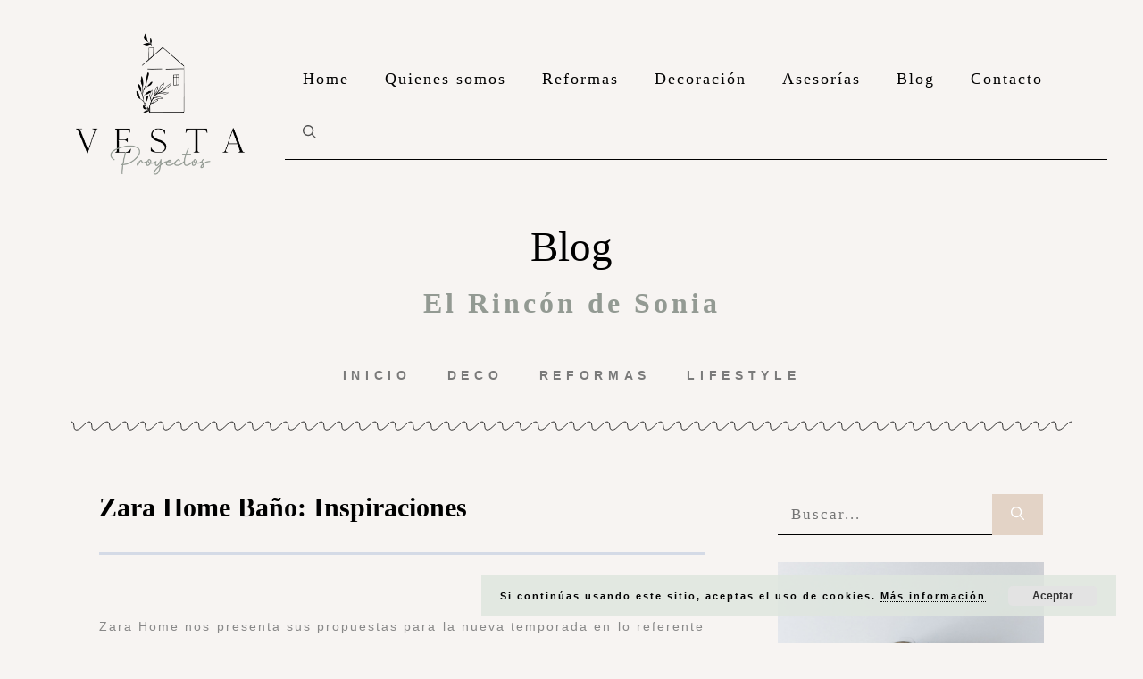

--- FILE ---
content_type: text/html; charset=UTF-8
request_url: https://vestaproyectos.es/2013/10/zara-home-bano-inspiraciones/
body_size: 24702
content:
<!DOCTYPE html>
<html lang="es">
<head>
	<meta charset="UTF-8">
	<meta name='robots' content='index, follow, max-image-preview:large, max-snippet:-1, max-video-preview:-1' />
	<style>img:is([sizes="auto" i], [sizes^="auto," i]) { contain-intrinsic-size: 3000px 1500px }</style>
	<meta name="viewport" content="width=device-width, initial-scale=1">
	<!-- This site is optimized with the Yoast SEO plugin v21.9 - https://yoast.com/wordpress/plugins/seo/ -->
	<title>Zara Home Baño: Inspiraciones - VESTA PROYECTOS</title>
	<link rel="canonical" href="https://vestaproyectos.es/2013/10/zara-home-bano-inspiraciones/" />
	<meta property="og:locale" content="es_ES" />
	<meta property="og:type" content="article" />
	<meta property="og:title" content="Zara Home Baño: Inspiraciones - VESTA PROYECTOS" />
	<meta property="og:description" content="Zara Home nos presenta sus propuestas para la nueva temporada en lo referente a baño, una zona de la casa destinada a la desconexión y al relax, estancia, que gracias al uso de determinados accesorios y complementos textiles, transmiten una armonía y serenidad deseada. Apuesta por tonos neutros, con discretas pinceladas de crudos y gamas ... Leer más" />
	<meta property="og:url" content="https://vestaproyectos.es/2013/10/zara-home-bano-inspiraciones/" />
	<meta property="og:site_name" content="VESTA PROYECTOS" />
	<meta property="article:published_time" content="2013-10-14T09:28:22+00:00" />
	<meta name="author" content="Sonia Escribano" />
	<meta name="twitter:card" content="summary_large_image" />
	<meta name="twitter:label1" content="Escrito por" />
	<meta name="twitter:data1" content="Sonia Escribano" />
	<meta name="twitter:label2" content="Tiempo de lectura" />
	<meta name="twitter:data2" content="2 minutos" />
	<script type="application/ld+json" class="yoast-schema-graph">{"@context":"https://schema.org","@graph":[{"@type":"Article","@id":"https://vestaproyectos.es/2013/10/zara-home-bano-inspiraciones/#article","isPartOf":{"@id":"https://vestaproyectos.es/2013/10/zara-home-bano-inspiraciones/"},"author":{"name":"Sonia Escribano","@id":"https://vestaproyectos.es/#/schema/person/40bcdb3e4e4896ac4dffe65efd5538f9"},"headline":"Zara Home Baño: Inspiraciones","datePublished":"2013-10-14T09:28:22+00:00","dateModified":"2013-10-14T09:28:22+00:00","mainEntityOfPage":{"@id":"https://vestaproyectos.es/2013/10/zara-home-bano-inspiraciones/"},"wordCount":433,"commentCount":4,"publisher":{"@id":"https://vestaproyectos.es/#organization"},"image":{"@id":"https://vestaproyectos.es/2013/10/zara-home-bano-inspiraciones/#primaryimage"},"thumbnailUrl":"","keywords":["Aseo","bañera","calidez","Confort","Decoración de baños","Detalles","ducha","Jabones","velas","zara home"],"articleSection":["Baños","Casas","DECO","Estancias","Estilos"],"inLanguage":"es","potentialAction":[{"@type":"CommentAction","name":"Comment","target":["https://vestaproyectos.es/2013/10/zara-home-bano-inspiraciones/#respond"]}]},{"@type":"WebPage","@id":"https://vestaproyectos.es/2013/10/zara-home-bano-inspiraciones/","url":"https://vestaproyectos.es/2013/10/zara-home-bano-inspiraciones/","name":"Zara Home Baño: Inspiraciones - VESTA PROYECTOS","isPartOf":{"@id":"https://vestaproyectos.es/#website"},"primaryImageOfPage":{"@id":"https://vestaproyectos.es/2013/10/zara-home-bano-inspiraciones/#primaryimage"},"image":{"@id":"https://vestaproyectos.es/2013/10/zara-home-bano-inspiraciones/#primaryimage"},"thumbnailUrl":"","datePublished":"2013-10-14T09:28:22+00:00","dateModified":"2013-10-14T09:28:22+00:00","breadcrumb":{"@id":"https://vestaproyectos.es/2013/10/zara-home-bano-inspiraciones/#breadcrumb"},"inLanguage":"es","potentialAction":[{"@type":"ReadAction","target":["https://vestaproyectos.es/2013/10/zara-home-bano-inspiraciones/"]}]},{"@type":"ImageObject","inLanguage":"es","@id":"https://vestaproyectos.es/2013/10/zara-home-bano-inspiraciones/#primaryimage","url":"","contentUrl":""},{"@type":"BreadcrumbList","@id":"https://vestaproyectos.es/2013/10/zara-home-bano-inspiraciones/#breadcrumb","itemListElement":[{"@type":"ListItem","position":1,"name":"INICIO","item":"https://vestaproyectos.es/"},{"@type":"ListItem","position":2,"name":"Zara Home Baño: Inspiraciones"}]},{"@type":"WebSite","@id":"https://vestaproyectos.es/#website","url":"https://vestaproyectos.es/","name":"VESTA PROYECTOS","description":"Reformas e interiorismo","publisher":{"@id":"https://vestaproyectos.es/#organization"},"potentialAction":[{"@type":"SearchAction","target":{"@type":"EntryPoint","urlTemplate":"https://vestaproyectos.es/?s={search_term_string}"},"query-input":"required name=search_term_string"}],"inLanguage":"es"},{"@type":"Organization","@id":"https://vestaproyectos.es/#organization","name":"VESTA PROYECTOS","url":"https://vestaproyectos.es/","logo":{"@type":"ImageObject","inLanguage":"es","@id":"https://vestaproyectos.es/#/schema/logo/image/","url":"https://vestaproyectos.es/wp-content/uploads/2021/02/1-Logo-principal.png","contentUrl":"https://vestaproyectos.es/wp-content/uploads/2021/02/1-Logo-principal.png","width":2000,"height":1416,"caption":"VESTA PROYECTOS"},"image":{"@id":"https://vestaproyectos.es/#/schema/logo/image/"},"sameAs":["https://www.instagram.com/soniavesta/","https://www.pinterest.es/Soniavesta/_created/"]},{"@type":"Person","@id":"https://vestaproyectos.es/#/schema/person/40bcdb3e4e4896ac4dffe65efd5538f9","name":"Sonia Escribano","image":{"@type":"ImageObject","inLanguage":"es","@id":"https://vestaproyectos.es/#/schema/person/image/","url":"https://secure.gravatar.com/avatar/?s=96&d=mm&r=g","contentUrl":"https://secure.gravatar.com/avatar/?s=96&d=mm&r=g","caption":"Sonia Escribano"}}]}</script>
	<!-- / Yoast SEO plugin. -->


<link rel="alternate" type="application/rss+xml" title="VESTA PROYECTOS &raquo; Feed" href="https://vestaproyectos.es/feed/" />
<link rel="alternate" type="application/rss+xml" title="VESTA PROYECTOS &raquo; Feed de los comentarios" href="https://vestaproyectos.es/comments/feed/" />
<link rel="alternate" type="application/rss+xml" title="VESTA PROYECTOS &raquo; Comentario Zara Home Baño: Inspiraciones del feed" href="https://vestaproyectos.es/2013/10/zara-home-bano-inspiraciones/feed/" />
		<!-- This site uses the Google Analytics by MonsterInsights plugin v9.4.1 - Using Analytics tracking - https://www.monsterinsights.com/ -->
							<script src="//www.googletagmanager.com/gtag/js?id=G-ZT304QF04Z"  data-cfasync="false" data-wpfc-render="false" async></script>
			<script data-cfasync="false" data-wpfc-render="false">
				var mi_version = '9.4.1';
				var mi_track_user = true;
				var mi_no_track_reason = '';
								var MonsterInsightsDefaultLocations = {"page_location":"https:\/\/vestaproyectos.es\/2013\/10\/zara-home-bano-inspiraciones\/"};
				if ( typeof MonsterInsightsPrivacyGuardFilter === 'function' ) {
					var MonsterInsightsLocations = (typeof MonsterInsightsExcludeQuery === 'object') ? MonsterInsightsPrivacyGuardFilter( MonsterInsightsExcludeQuery ) : MonsterInsightsPrivacyGuardFilter( MonsterInsightsDefaultLocations );
				} else {
					var MonsterInsightsLocations = (typeof MonsterInsightsExcludeQuery === 'object') ? MonsterInsightsExcludeQuery : MonsterInsightsDefaultLocations;
				}

								var disableStrs = [
										'ga-disable-G-ZT304QF04Z',
									];

				/* Function to detect opted out users */
				function __gtagTrackerIsOptedOut() {
					for (var index = 0; index < disableStrs.length; index++) {
						if (document.cookie.indexOf(disableStrs[index] + '=true') > -1) {
							return true;
						}
					}

					return false;
				}

				/* Disable tracking if the opt-out cookie exists. */
				if (__gtagTrackerIsOptedOut()) {
					for (var index = 0; index < disableStrs.length; index++) {
						window[disableStrs[index]] = true;
					}
				}

				/* Opt-out function */
				function __gtagTrackerOptout() {
					for (var index = 0; index < disableStrs.length; index++) {
						document.cookie = disableStrs[index] + '=true; expires=Thu, 31 Dec 2099 23:59:59 UTC; path=/';
						window[disableStrs[index]] = true;
					}
				}

				if ('undefined' === typeof gaOptout) {
					function gaOptout() {
						__gtagTrackerOptout();
					}
				}
								window.dataLayer = window.dataLayer || [];

				window.MonsterInsightsDualTracker = {
					helpers: {},
					trackers: {},
				};
				if (mi_track_user) {
					function __gtagDataLayer() {
						dataLayer.push(arguments);
					}

					function __gtagTracker(type, name, parameters) {
						if (!parameters) {
							parameters = {};
						}

						if (parameters.send_to) {
							__gtagDataLayer.apply(null, arguments);
							return;
						}

						if (type === 'event') {
														parameters.send_to = monsterinsights_frontend.v4_id;
							var hookName = name;
							if (typeof parameters['event_category'] !== 'undefined') {
								hookName = parameters['event_category'] + ':' + name;
							}

							if (typeof MonsterInsightsDualTracker.trackers[hookName] !== 'undefined') {
								MonsterInsightsDualTracker.trackers[hookName](parameters);
							} else {
								__gtagDataLayer('event', name, parameters);
							}
							
						} else {
							__gtagDataLayer.apply(null, arguments);
						}
					}

					__gtagTracker('js', new Date());
					__gtagTracker('set', {
						'developer_id.dZGIzZG': true,
											});
					if ( MonsterInsightsLocations.page_location ) {
						__gtagTracker('set', MonsterInsightsLocations);
					}
										__gtagTracker('config', 'G-ZT304QF04Z', {"forceSSL":"true","link_attribution":"true"} );
															window.gtag = __gtagTracker;										(function () {
						/* https://developers.google.com/analytics/devguides/collection/analyticsjs/ */
						/* ga and __gaTracker compatibility shim. */
						var noopfn = function () {
							return null;
						};
						var newtracker = function () {
							return new Tracker();
						};
						var Tracker = function () {
							return null;
						};
						var p = Tracker.prototype;
						p.get = noopfn;
						p.set = noopfn;
						p.send = function () {
							var args = Array.prototype.slice.call(arguments);
							args.unshift('send');
							__gaTracker.apply(null, args);
						};
						var __gaTracker = function () {
							var len = arguments.length;
							if (len === 0) {
								return;
							}
							var f = arguments[len - 1];
							if (typeof f !== 'object' || f === null || typeof f.hitCallback !== 'function') {
								if ('send' === arguments[0]) {
									var hitConverted, hitObject = false, action;
									if ('event' === arguments[1]) {
										if ('undefined' !== typeof arguments[3]) {
											hitObject = {
												'eventAction': arguments[3],
												'eventCategory': arguments[2],
												'eventLabel': arguments[4],
												'value': arguments[5] ? arguments[5] : 1,
											}
										}
									}
									if ('pageview' === arguments[1]) {
										if ('undefined' !== typeof arguments[2]) {
											hitObject = {
												'eventAction': 'page_view',
												'page_path': arguments[2],
											}
										}
									}
									if (typeof arguments[2] === 'object') {
										hitObject = arguments[2];
									}
									if (typeof arguments[5] === 'object') {
										Object.assign(hitObject, arguments[5]);
									}
									if ('undefined' !== typeof arguments[1].hitType) {
										hitObject = arguments[1];
										if ('pageview' === hitObject.hitType) {
											hitObject.eventAction = 'page_view';
										}
									}
									if (hitObject) {
										action = 'timing' === arguments[1].hitType ? 'timing_complete' : hitObject.eventAction;
										hitConverted = mapArgs(hitObject);
										__gtagTracker('event', action, hitConverted);
									}
								}
								return;
							}

							function mapArgs(args) {
								var arg, hit = {};
								var gaMap = {
									'eventCategory': 'event_category',
									'eventAction': 'event_action',
									'eventLabel': 'event_label',
									'eventValue': 'event_value',
									'nonInteraction': 'non_interaction',
									'timingCategory': 'event_category',
									'timingVar': 'name',
									'timingValue': 'value',
									'timingLabel': 'event_label',
									'page': 'page_path',
									'location': 'page_location',
									'title': 'page_title',
									'referrer' : 'page_referrer',
								};
								for (arg in args) {
																		if (!(!args.hasOwnProperty(arg) || !gaMap.hasOwnProperty(arg))) {
										hit[gaMap[arg]] = args[arg];
									} else {
										hit[arg] = args[arg];
									}
								}
								return hit;
							}

							try {
								f.hitCallback();
							} catch (ex) {
							}
						};
						__gaTracker.create = newtracker;
						__gaTracker.getByName = newtracker;
						__gaTracker.getAll = function () {
							return [];
						};
						__gaTracker.remove = noopfn;
						__gaTracker.loaded = true;
						window['__gaTracker'] = __gaTracker;
					})();
									} else {
										console.log("");
					(function () {
						function __gtagTracker() {
							return null;
						}

						window['__gtagTracker'] = __gtagTracker;
						window['gtag'] = __gtagTracker;
					})();
									}
			</script>
				<!-- / Google Analytics by MonsterInsights -->
		<script>
window._wpemojiSettings = {"baseUrl":"https:\/\/s.w.org\/images\/core\/emoji\/16.0.1\/72x72\/","ext":".png","svgUrl":"https:\/\/s.w.org\/images\/core\/emoji\/16.0.1\/svg\/","svgExt":".svg","source":{"concatemoji":"https:\/\/vestaproyectos.es\/wp-includes\/js\/wp-emoji-release.min.js?ver=6.8.3"}};
/*! This file is auto-generated */
!function(s,n){var o,i,e;function c(e){try{var t={supportTests:e,timestamp:(new Date).valueOf()};sessionStorage.setItem(o,JSON.stringify(t))}catch(e){}}function p(e,t,n){e.clearRect(0,0,e.canvas.width,e.canvas.height),e.fillText(t,0,0);var t=new Uint32Array(e.getImageData(0,0,e.canvas.width,e.canvas.height).data),a=(e.clearRect(0,0,e.canvas.width,e.canvas.height),e.fillText(n,0,0),new Uint32Array(e.getImageData(0,0,e.canvas.width,e.canvas.height).data));return t.every(function(e,t){return e===a[t]})}function u(e,t){e.clearRect(0,0,e.canvas.width,e.canvas.height),e.fillText(t,0,0);for(var n=e.getImageData(16,16,1,1),a=0;a<n.data.length;a++)if(0!==n.data[a])return!1;return!0}function f(e,t,n,a){switch(t){case"flag":return n(e,"\ud83c\udff3\ufe0f\u200d\u26a7\ufe0f","\ud83c\udff3\ufe0f\u200b\u26a7\ufe0f")?!1:!n(e,"\ud83c\udde8\ud83c\uddf6","\ud83c\udde8\u200b\ud83c\uddf6")&&!n(e,"\ud83c\udff4\udb40\udc67\udb40\udc62\udb40\udc65\udb40\udc6e\udb40\udc67\udb40\udc7f","\ud83c\udff4\u200b\udb40\udc67\u200b\udb40\udc62\u200b\udb40\udc65\u200b\udb40\udc6e\u200b\udb40\udc67\u200b\udb40\udc7f");case"emoji":return!a(e,"\ud83e\udedf")}return!1}function g(e,t,n,a){var r="undefined"!=typeof WorkerGlobalScope&&self instanceof WorkerGlobalScope?new OffscreenCanvas(300,150):s.createElement("canvas"),o=r.getContext("2d",{willReadFrequently:!0}),i=(o.textBaseline="top",o.font="600 32px Arial",{});return e.forEach(function(e){i[e]=t(o,e,n,a)}),i}function t(e){var t=s.createElement("script");t.src=e,t.defer=!0,s.head.appendChild(t)}"undefined"!=typeof Promise&&(o="wpEmojiSettingsSupports",i=["flag","emoji"],n.supports={everything:!0,everythingExceptFlag:!0},e=new Promise(function(e){s.addEventListener("DOMContentLoaded",e,{once:!0})}),new Promise(function(t){var n=function(){try{var e=JSON.parse(sessionStorage.getItem(o));if("object"==typeof e&&"number"==typeof e.timestamp&&(new Date).valueOf()<e.timestamp+604800&&"object"==typeof e.supportTests)return e.supportTests}catch(e){}return null}();if(!n){if("undefined"!=typeof Worker&&"undefined"!=typeof OffscreenCanvas&&"undefined"!=typeof URL&&URL.createObjectURL&&"undefined"!=typeof Blob)try{var e="postMessage("+g.toString()+"("+[JSON.stringify(i),f.toString(),p.toString(),u.toString()].join(",")+"));",a=new Blob([e],{type:"text/javascript"}),r=new Worker(URL.createObjectURL(a),{name:"wpTestEmojiSupports"});return void(r.onmessage=function(e){c(n=e.data),r.terminate(),t(n)})}catch(e){}c(n=g(i,f,p,u))}t(n)}).then(function(e){for(var t in e)n.supports[t]=e[t],n.supports.everything=n.supports.everything&&n.supports[t],"flag"!==t&&(n.supports.everythingExceptFlag=n.supports.everythingExceptFlag&&n.supports[t]);n.supports.everythingExceptFlag=n.supports.everythingExceptFlag&&!n.supports.flag,n.DOMReady=!1,n.readyCallback=function(){n.DOMReady=!0}}).then(function(){return e}).then(function(){var e;n.supports.everything||(n.readyCallback(),(e=n.source||{}).concatemoji?t(e.concatemoji):e.wpemoji&&e.twemoji&&(t(e.twemoji),t(e.wpemoji)))}))}((window,document),window._wpemojiSettings);
</script>
<style id='wp-emoji-styles-inline-css'>

	img.wp-smiley, img.emoji {
		display: inline !important;
		border: none !important;
		box-shadow: none !important;
		height: 1em !important;
		width: 1em !important;
		margin: 0 0.07em !important;
		vertical-align: -0.1em !important;
		background: none !important;
		padding: 0 !important;
	}
</style>
<link rel='stylesheet' id='wp-block-library-css' href='https://vestaproyectos.es/wp-includes/css/dist/block-library/style.min.css?ver=6.8.3' media='all' />
<style id='classic-theme-styles-inline-css'>
/*! This file is auto-generated */
.wp-block-button__link{color:#fff;background-color:#32373c;border-radius:9999px;box-shadow:none;text-decoration:none;padding:calc(.667em + 2px) calc(1.333em + 2px);font-size:1.125em}.wp-block-file__button{background:#32373c;color:#fff;text-decoration:none}
</style>
<style id='global-styles-inline-css'>
:root{--wp--preset--aspect-ratio--square: 1;--wp--preset--aspect-ratio--4-3: 4/3;--wp--preset--aspect-ratio--3-4: 3/4;--wp--preset--aspect-ratio--3-2: 3/2;--wp--preset--aspect-ratio--2-3: 2/3;--wp--preset--aspect-ratio--16-9: 16/9;--wp--preset--aspect-ratio--9-16: 9/16;--wp--preset--color--black: #000000;--wp--preset--color--cyan-bluish-gray: #abb8c3;--wp--preset--color--white: #ffffff;--wp--preset--color--pale-pink: #f78da7;--wp--preset--color--vivid-red: #cf2e2e;--wp--preset--color--luminous-vivid-orange: #ff6900;--wp--preset--color--luminous-vivid-amber: #fcb900;--wp--preset--color--light-green-cyan: #7bdcb5;--wp--preset--color--vivid-green-cyan: #00d084;--wp--preset--color--pale-cyan-blue: #8ed1fc;--wp--preset--color--vivid-cyan-blue: #0693e3;--wp--preset--color--vivid-purple: #9b51e0;--wp--preset--color--contrast: var(--contrast);--wp--preset--color--contrast-2: var(--contrast-2);--wp--preset--color--contrast-3: var(--contrast-3);--wp--preset--color--base: var(--base);--wp--preset--color--base-2: var(--base-2);--wp--preset--color--base-3: var(--base-3);--wp--preset--color--accent: var(--accent);--wp--preset--gradient--vivid-cyan-blue-to-vivid-purple: linear-gradient(135deg,rgba(6,147,227,1) 0%,rgb(155,81,224) 100%);--wp--preset--gradient--light-green-cyan-to-vivid-green-cyan: linear-gradient(135deg,rgb(122,220,180) 0%,rgb(0,208,130) 100%);--wp--preset--gradient--luminous-vivid-amber-to-luminous-vivid-orange: linear-gradient(135deg,rgba(252,185,0,1) 0%,rgba(255,105,0,1) 100%);--wp--preset--gradient--luminous-vivid-orange-to-vivid-red: linear-gradient(135deg,rgba(255,105,0,1) 0%,rgb(207,46,46) 100%);--wp--preset--gradient--very-light-gray-to-cyan-bluish-gray: linear-gradient(135deg,rgb(238,238,238) 0%,rgb(169,184,195) 100%);--wp--preset--gradient--cool-to-warm-spectrum: linear-gradient(135deg,rgb(74,234,220) 0%,rgb(151,120,209) 20%,rgb(207,42,186) 40%,rgb(238,44,130) 60%,rgb(251,105,98) 80%,rgb(254,248,76) 100%);--wp--preset--gradient--blush-light-purple: linear-gradient(135deg,rgb(255,206,236) 0%,rgb(152,150,240) 100%);--wp--preset--gradient--blush-bordeaux: linear-gradient(135deg,rgb(254,205,165) 0%,rgb(254,45,45) 50%,rgb(107,0,62) 100%);--wp--preset--gradient--luminous-dusk: linear-gradient(135deg,rgb(255,203,112) 0%,rgb(199,81,192) 50%,rgb(65,88,208) 100%);--wp--preset--gradient--pale-ocean: linear-gradient(135deg,rgb(255,245,203) 0%,rgb(182,227,212) 50%,rgb(51,167,181) 100%);--wp--preset--gradient--electric-grass: linear-gradient(135deg,rgb(202,248,128) 0%,rgb(113,206,126) 100%);--wp--preset--gradient--midnight: linear-gradient(135deg,rgb(2,3,129) 0%,rgb(40,116,252) 100%);--wp--preset--font-size--small: 13px;--wp--preset--font-size--medium: 20px;--wp--preset--font-size--large: 36px;--wp--preset--font-size--x-large: 42px;--wp--preset--spacing--20: 0.44rem;--wp--preset--spacing--30: 0.67rem;--wp--preset--spacing--40: 1rem;--wp--preset--spacing--50: 1.5rem;--wp--preset--spacing--60: 2.25rem;--wp--preset--spacing--70: 3.38rem;--wp--preset--spacing--80: 5.06rem;--wp--preset--shadow--natural: 6px 6px 9px rgba(0, 0, 0, 0.2);--wp--preset--shadow--deep: 12px 12px 50px rgba(0, 0, 0, 0.4);--wp--preset--shadow--sharp: 6px 6px 0px rgba(0, 0, 0, 0.2);--wp--preset--shadow--outlined: 6px 6px 0px -3px rgba(255, 255, 255, 1), 6px 6px rgba(0, 0, 0, 1);--wp--preset--shadow--crisp: 6px 6px 0px rgba(0, 0, 0, 1);}:where(.is-layout-flex){gap: 0.5em;}:where(.is-layout-grid){gap: 0.5em;}body .is-layout-flex{display: flex;}.is-layout-flex{flex-wrap: wrap;align-items: center;}.is-layout-flex > :is(*, div){margin: 0;}body .is-layout-grid{display: grid;}.is-layout-grid > :is(*, div){margin: 0;}:where(.wp-block-columns.is-layout-flex){gap: 2em;}:where(.wp-block-columns.is-layout-grid){gap: 2em;}:where(.wp-block-post-template.is-layout-flex){gap: 1.25em;}:where(.wp-block-post-template.is-layout-grid){gap: 1.25em;}.has-black-color{color: var(--wp--preset--color--black) !important;}.has-cyan-bluish-gray-color{color: var(--wp--preset--color--cyan-bluish-gray) !important;}.has-white-color{color: var(--wp--preset--color--white) !important;}.has-pale-pink-color{color: var(--wp--preset--color--pale-pink) !important;}.has-vivid-red-color{color: var(--wp--preset--color--vivid-red) !important;}.has-luminous-vivid-orange-color{color: var(--wp--preset--color--luminous-vivid-orange) !important;}.has-luminous-vivid-amber-color{color: var(--wp--preset--color--luminous-vivid-amber) !important;}.has-light-green-cyan-color{color: var(--wp--preset--color--light-green-cyan) !important;}.has-vivid-green-cyan-color{color: var(--wp--preset--color--vivid-green-cyan) !important;}.has-pale-cyan-blue-color{color: var(--wp--preset--color--pale-cyan-blue) !important;}.has-vivid-cyan-blue-color{color: var(--wp--preset--color--vivid-cyan-blue) !important;}.has-vivid-purple-color{color: var(--wp--preset--color--vivid-purple) !important;}.has-black-background-color{background-color: var(--wp--preset--color--black) !important;}.has-cyan-bluish-gray-background-color{background-color: var(--wp--preset--color--cyan-bluish-gray) !important;}.has-white-background-color{background-color: var(--wp--preset--color--white) !important;}.has-pale-pink-background-color{background-color: var(--wp--preset--color--pale-pink) !important;}.has-vivid-red-background-color{background-color: var(--wp--preset--color--vivid-red) !important;}.has-luminous-vivid-orange-background-color{background-color: var(--wp--preset--color--luminous-vivid-orange) !important;}.has-luminous-vivid-amber-background-color{background-color: var(--wp--preset--color--luminous-vivid-amber) !important;}.has-light-green-cyan-background-color{background-color: var(--wp--preset--color--light-green-cyan) !important;}.has-vivid-green-cyan-background-color{background-color: var(--wp--preset--color--vivid-green-cyan) !important;}.has-pale-cyan-blue-background-color{background-color: var(--wp--preset--color--pale-cyan-blue) !important;}.has-vivid-cyan-blue-background-color{background-color: var(--wp--preset--color--vivid-cyan-blue) !important;}.has-vivid-purple-background-color{background-color: var(--wp--preset--color--vivid-purple) !important;}.has-black-border-color{border-color: var(--wp--preset--color--black) !important;}.has-cyan-bluish-gray-border-color{border-color: var(--wp--preset--color--cyan-bluish-gray) !important;}.has-white-border-color{border-color: var(--wp--preset--color--white) !important;}.has-pale-pink-border-color{border-color: var(--wp--preset--color--pale-pink) !important;}.has-vivid-red-border-color{border-color: var(--wp--preset--color--vivid-red) !important;}.has-luminous-vivid-orange-border-color{border-color: var(--wp--preset--color--luminous-vivid-orange) !important;}.has-luminous-vivid-amber-border-color{border-color: var(--wp--preset--color--luminous-vivid-amber) !important;}.has-light-green-cyan-border-color{border-color: var(--wp--preset--color--light-green-cyan) !important;}.has-vivid-green-cyan-border-color{border-color: var(--wp--preset--color--vivid-green-cyan) !important;}.has-pale-cyan-blue-border-color{border-color: var(--wp--preset--color--pale-cyan-blue) !important;}.has-vivid-cyan-blue-border-color{border-color: var(--wp--preset--color--vivid-cyan-blue) !important;}.has-vivid-purple-border-color{border-color: var(--wp--preset--color--vivid-purple) !important;}.has-vivid-cyan-blue-to-vivid-purple-gradient-background{background: var(--wp--preset--gradient--vivid-cyan-blue-to-vivid-purple) !important;}.has-light-green-cyan-to-vivid-green-cyan-gradient-background{background: var(--wp--preset--gradient--light-green-cyan-to-vivid-green-cyan) !important;}.has-luminous-vivid-amber-to-luminous-vivid-orange-gradient-background{background: var(--wp--preset--gradient--luminous-vivid-amber-to-luminous-vivid-orange) !important;}.has-luminous-vivid-orange-to-vivid-red-gradient-background{background: var(--wp--preset--gradient--luminous-vivid-orange-to-vivid-red) !important;}.has-very-light-gray-to-cyan-bluish-gray-gradient-background{background: var(--wp--preset--gradient--very-light-gray-to-cyan-bluish-gray) !important;}.has-cool-to-warm-spectrum-gradient-background{background: var(--wp--preset--gradient--cool-to-warm-spectrum) !important;}.has-blush-light-purple-gradient-background{background: var(--wp--preset--gradient--blush-light-purple) !important;}.has-blush-bordeaux-gradient-background{background: var(--wp--preset--gradient--blush-bordeaux) !important;}.has-luminous-dusk-gradient-background{background: var(--wp--preset--gradient--luminous-dusk) !important;}.has-pale-ocean-gradient-background{background: var(--wp--preset--gradient--pale-ocean) !important;}.has-electric-grass-gradient-background{background: var(--wp--preset--gradient--electric-grass) !important;}.has-midnight-gradient-background{background: var(--wp--preset--gradient--midnight) !important;}.has-small-font-size{font-size: var(--wp--preset--font-size--small) !important;}.has-medium-font-size{font-size: var(--wp--preset--font-size--medium) !important;}.has-large-font-size{font-size: var(--wp--preset--font-size--large) !important;}.has-x-large-font-size{font-size: var(--wp--preset--font-size--x-large) !important;}
:where(.wp-block-post-template.is-layout-flex){gap: 1.25em;}:where(.wp-block-post-template.is-layout-grid){gap: 1.25em;}
:where(.wp-block-columns.is-layout-flex){gap: 2em;}:where(.wp-block-columns.is-layout-grid){gap: 2em;}
:root :where(.wp-block-pullquote){font-size: 1.5em;line-height: 1.6;}
</style>
<link rel='stylesheet' id='contact-form-7-css' href='https://vestaproyectos.es/wp-content/plugins/contact-form-7/includes/css/styles.css?ver=5.8.6' media='all' />
<link rel='stylesheet' id='wpcustom-cursors-css' href='https://vestaproyectos.es/wp-content/plugins/wp-custom-cursors/public/css/wp_custom_cursors_main_style.css?ver=3.3' media='all' />
<link rel='stylesheet' id='wp-show-posts-css' href='https://vestaproyectos.es/wp-content/plugins/wp-show-posts/css/wp-show-posts-min.css?ver=1.1.6' media='all' />
<link rel='stylesheet' id='generate-comments-css' href='https://vestaproyectos.es/wp-content/themes/generatepress/assets/css/components/comments.min.css?ver=3.3.1' media='all' />
<link rel='stylesheet' id='generate-widget-areas-css' href='https://vestaproyectos.es/wp-content/themes/generatepress/assets/css/components/widget-areas.min.css?ver=3.3.1' media='all' />
<link rel='stylesheet' id='generate-style-css' href='https://vestaproyectos.es/wp-content/themes/generatepress/assets/css/main.min.css?ver=3.3.1' media='all' />
<style id='generate-style-inline-css'>
body{background-color:#f7f4f2;color:#000000;}a{color:#939a93;}a:hover, a:focus, a:active{color:#e3d3c6;}.wp-block-group__inner-container{max-width:1200px;margin-left:auto;margin-right:auto;}.site-header .header-image{width:280px;}.navigation-search{position:absolute;left:-99999px;pointer-events:none;visibility:hidden;z-index:20;width:100%;top:0;transition:opacity 100ms ease-in-out;opacity:0;}.navigation-search.nav-search-active{left:0;right:0;pointer-events:auto;visibility:visible;opacity:1;}.navigation-search input[type="search"]{outline:0;border:0;vertical-align:bottom;line-height:1;opacity:0.9;width:100%;z-index:20;border-radius:0;-webkit-appearance:none;height:60px;}.navigation-search input::-ms-clear{display:none;width:0;height:0;}.navigation-search input::-ms-reveal{display:none;width:0;height:0;}.navigation-search input::-webkit-search-decoration, .navigation-search input::-webkit-search-cancel-button, .navigation-search input::-webkit-search-results-button, .navigation-search input::-webkit-search-results-decoration{display:none;}.gen-sidebar-nav .navigation-search{top:auto;bottom:0;}:root{--contrast:#222222;--contrast-2:#575760;--contrast-3:#b2b2be;--base:#f0f0f0;--base-2:#f7f8f9;--base-3:#ffffff;--accent:#1e73be;}:root .has-contrast-color{color:var(--contrast);}:root .has-contrast-background-color{background-color:var(--contrast);}:root .has-contrast-2-color{color:var(--contrast-2);}:root .has-contrast-2-background-color{background-color:var(--contrast-2);}:root .has-contrast-3-color{color:var(--contrast-3);}:root .has-contrast-3-background-color{background-color:var(--contrast-3);}:root .has-base-color{color:var(--base);}:root .has-base-background-color{background-color:var(--base);}:root .has-base-2-color{color:var(--base-2);}:root .has-base-2-background-color{background-color:var(--base-2);}:root .has-base-3-color{color:var(--base-3);}:root .has-base-3-background-color{background-color:var(--base-3);}:root .has-accent-color{color:var(--accent);}:root .has-accent-background-color{background-color:var(--accent);}body, button, input, select, textarea{font-family:-apple-system, system-ui, BlinkMacSystemFont, "Segoe UI", Helvetica, Arial, sans-serif, "Apple Color Emoji", "Segoe UI Emoji", "Segoe UI Symbol";}body{line-height:1.5;}.entry-content > [class*="wp-block-"]:not(:last-child):not(.wp-block-heading){margin-bottom:1.5em;}.main-navigation .main-nav ul ul li a{font-size:14px;}.sidebar .widget, .footer-widgets .widget{font-size:17px;}@media (max-width:768px){h1{font-size:31px;}h2{font-size:27px;}h3{font-size:24px;}h4{font-size:22px;}h5{font-size:19px;}}.top-bar{background-color:#636363;color:#ffffff;}.top-bar a{color:#ffffff;}.top-bar a:hover{color:#303030;}.site-header{background-color:#f7f4f2;}.main-title a,.main-title a:hover{color:#222222;}.site-description{color:#757575;}.mobile-menu-control-wrapper .menu-toggle,.mobile-menu-control-wrapper .menu-toggle:hover,.mobile-menu-control-wrapper .menu-toggle:focus,.has-inline-mobile-toggle #site-navigation.toggled{background-color:rgba(0, 0, 0, 0.02);}.main-navigation,.main-navigation ul ul{background-color:#f7f4f2;}.main-navigation .main-nav ul li a, .main-navigation .menu-toggle, .main-navigation .menu-bar-items{color:#515151;}.main-navigation .main-nav ul li:not([class*="current-menu-"]):hover > a, .main-navigation .main-nav ul li:not([class*="current-menu-"]):focus > a, .main-navigation .main-nav ul li.sfHover:not([class*="current-menu-"]) > a, .main-navigation .menu-bar-item:hover > a, .main-navigation .menu-bar-item.sfHover > a{color:#939a93;}button.menu-toggle:hover,button.menu-toggle:focus{color:#515151;}.main-navigation .main-nav ul li[class*="current-menu-"] > a{color:#7a8896;background-color:#f7f4f2;}.navigation-search input[type="search"],.navigation-search input[type="search"]:active, .navigation-search input[type="search"]:focus, .main-navigation .main-nav ul li.search-item.active > a, .main-navigation .menu-bar-items .search-item.active > a{color:#000000;background-color:#f7f4f2;opacity:1;}.main-navigation ul ul{background-color:#eaeaea;}.main-navigation .main-nav ul ul li a{color:#515151;}.main-navigation .main-nav ul ul li:not([class*="current-menu-"]):hover > a,.main-navigation .main-nav ul ul li:not([class*="current-menu-"]):focus > a, .main-navigation .main-nav ul ul li.sfHover:not([class*="current-menu-"]) > a{color:#7a8896;background-color:#eaeaea;}.main-navigation .main-nav ul ul li[class*="current-menu-"] > a{color:#7a8896;background-color:#ffffff;}.separate-containers .inside-article, .separate-containers .comments-area, .separate-containers .page-header, .one-container .container, .separate-containers .paging-navigation, .inside-page-header{background-color:#ffffff;}.entry-title a{color:#000000;}.entry-title a:hover{color:#6e7377;}.entry-meta{color:#595959;}.footer-widgets{background-color:#ffffff;}.footer-widgets .widget-title{color:#000000;}.site-info{color:#ffffff;background-color:#55555e;}.site-info a{color:#ffffff;}.site-info a:hover{color:#d3d3d3;}.footer-bar .widget_nav_menu .current-menu-item a{color:#d3d3d3;}input[type="text"],input[type="email"],input[type="url"],input[type="password"],input[type="search"],input[type="tel"],input[type="number"],textarea,select{color:#666666;background-color:#fafafa;border-color:#cccccc;}input[type="text"]:focus,input[type="email"]:focus,input[type="url"]:focus,input[type="password"]:focus,input[type="search"]:focus,input[type="tel"]:focus,input[type="number"]:focus,textarea:focus,select:focus{color:#666666;background-color:#ffffff;border-color:#bfbfbf;}button,html input[type="button"],input[type="reset"],input[type="submit"],a.button,a.wp-block-button__link:not(.has-background){color:#ffffff;background-color:#55555e;}button:hover,html input[type="button"]:hover,input[type="reset"]:hover,input[type="submit"]:hover,a.button:hover,button:focus,html input[type="button"]:focus,input[type="reset"]:focus,input[type="submit"]:focus,a.button:focus,a.wp-block-button__link:not(.has-background):active,a.wp-block-button__link:not(.has-background):focus,a.wp-block-button__link:not(.has-background):hover{color:#ffffff;background-color:#3f4047;}a.generate-back-to-top{background-color:rgba( 0,0,0,0.4 );color:#ffffff;}a.generate-back-to-top:hover,a.generate-back-to-top:focus{background-color:rgba( 0,0,0,0.6 );color:#ffffff;}:root{--gp-search-modal-bg-color:var(--base-3);--gp-search-modal-text-color:var(--contrast);--gp-search-modal-overlay-bg-color:rgba(0,0,0,0.2);}@media (max-width: 768px){.main-navigation .menu-bar-item:hover > a, .main-navigation .menu-bar-item.sfHover > a{background:none;color:#515151;}}.nav-below-header .main-navigation .inside-navigation.grid-container, .nav-above-header .main-navigation .inside-navigation.grid-container{padding:0px 20px 0px 20px;}.site-main .wp-block-group__inner-container{padding:40px;}.separate-containers .paging-navigation{padding-top:20px;padding-bottom:20px;}.entry-content .alignwide, body:not(.no-sidebar) .entry-content .alignfull{margin-left:-40px;width:calc(100% + 80px);max-width:calc(100% + 80px);}.rtl .menu-item-has-children .dropdown-menu-toggle{padding-left:20px;}.rtl .main-navigation .main-nav ul li.menu-item-has-children > a{padding-right:20px;}@media (max-width:768px){.separate-containers .inside-article, .separate-containers .comments-area, .separate-containers .page-header, .separate-containers .paging-navigation, .one-container .site-content, .inside-page-header{padding:30px;}.site-main .wp-block-group__inner-container{padding:30px;}.inside-top-bar{padding-right:30px;padding-left:30px;}.inside-header{padding-right:30px;padding-left:30px;}.widget-area .widget{padding-top:30px;padding-right:30px;padding-bottom:30px;padding-left:30px;}.footer-widgets-container{padding-top:30px;padding-right:30px;padding-bottom:30px;padding-left:30px;}.inside-site-info{padding-right:30px;padding-left:30px;}.entry-content .alignwide, body:not(.no-sidebar) .entry-content .alignfull{margin-left:-30px;width:calc(100% + 60px);max-width:calc(100% + 60px);}.one-container .site-main .paging-navigation{margin-bottom:20px;}}/* End cached CSS */.is-right-sidebar{width:30%;}.is-left-sidebar{width:30%;}.site-content .content-area{width:70%;}@media (max-width:768px){.main-navigation .menu-toggle,.sidebar-nav-mobile:not(#sticky-placeholder){display:block;}.main-navigation ul,.gen-sidebar-nav,.main-navigation:not(.slideout-navigation):not(.toggled) .main-nav > ul,.has-inline-mobile-toggle #site-navigation .inside-navigation > *:not(.navigation-search):not(.main-nav){display:none;}.nav-align-right .inside-navigation,.nav-align-center .inside-navigation{justify-content:space-between;}.has-inline-mobile-toggle .mobile-menu-control-wrapper{display:flex;flex-wrap:wrap;}.has-inline-mobile-toggle .inside-header{flex-direction:row;text-align:left;flex-wrap:wrap;}.has-inline-mobile-toggle .header-widget,.has-inline-mobile-toggle #site-navigation{flex-basis:100%;}.nav-float-left .has-inline-mobile-toggle #site-navigation{order:10;}}
.elementor-template-full-width .site-content{display:block;}
</style>
<link rel='stylesheet' id='generate-child-css' href='https://vestaproyectos.es/wp-content/themes/generatepress_child/style.css?ver=1614763071' media='all' />
<link rel='stylesheet' id='elementor-frontend-css' href='https://vestaproyectos.es/wp-content/plugins/elementor/assets/css/frontend.min.css?ver=3.28.3' media='all' />
<link rel='stylesheet' id='widget-nav-menu-css' href='https://vestaproyectos.es/wp-content/plugins/elementor-pro/assets/css/widget-nav-menu.min.css?ver=3.28.2' media='all' />
<link rel='stylesheet' id='widget-divider-css' href='https://vestaproyectos.es/wp-content/plugins/elementor/assets/css/widget-divider.min.css?ver=3.28.3' media='all' />
<link rel='stylesheet' id='widget-image-css' href='https://vestaproyectos.es/wp-content/plugins/elementor/assets/css/widget-image.min.css?ver=3.28.3' media='all' />
<link rel='stylesheet' id='widget-heading-css' href='https://vestaproyectos.es/wp-content/plugins/elementor/assets/css/widget-heading.min.css?ver=3.28.3' media='all' />
<link rel='stylesheet' id='widget-spacer-css' href='https://vestaproyectos.es/wp-content/plugins/elementor/assets/css/widget-spacer.min.css?ver=3.28.3' media='all' />
<link rel='stylesheet' id='widget-share-buttons-css' href='https://vestaproyectos.es/wp-content/plugins/elementor-pro/assets/css/widget-share-buttons.min.css?ver=3.28.2' media='all' />
<link rel='stylesheet' id='e-apple-webkit-css' href='https://vestaproyectos.es/wp-content/plugins/elementor/assets/css/conditionals/apple-webkit.min.css?ver=3.28.3' media='all' />
<link rel='stylesheet' id='elementor-icons-shared-0-css' href='https://vestaproyectos.es/wp-content/plugins/elementor/assets/lib/font-awesome/css/fontawesome.min.css?ver=5.15.3' media='all' />
<link rel='stylesheet' id='elementor-icons-fa-solid-css' href='https://vestaproyectos.es/wp-content/plugins/elementor/assets/lib/font-awesome/css/solid.min.css?ver=5.15.3' media='all' />
<link rel='stylesheet' id='elementor-icons-fa-brands-css' href='https://vestaproyectos.es/wp-content/plugins/elementor/assets/lib/font-awesome/css/brands.min.css?ver=5.15.3' media='all' />
<link rel='stylesheet' id='elementor-icons-css' href='https://vestaproyectos.es/wp-content/plugins/elementor/assets/lib/eicons/css/elementor-icons.min.css?ver=5.36.0' media='all' />
<link rel='stylesheet' id='elementor-post-7-css' href='https://vestaproyectos.es/wp-content/uploads/elementor/css/post-7.css?ver=1744793133' media='all' />
<link rel='stylesheet' id='elementor-post-26901-css' href='https://vestaproyectos.es/wp-content/uploads/elementor/css/post-26901.css?ver=1744793798' media='all' />
<link rel='stylesheet' id='elementor-gf-local-roboto-css' href='https://vestaproyectos.es/wp-content/uploads/elementor/google-fonts/css/roboto.css?ver=1744793143' media='all' />
<link rel='stylesheet' id='elementor-gf-local-robotoslab-css' href='https://vestaproyectos.es/wp-content/uploads/elementor/google-fonts/css/robotoslab.css?ver=1744793145' media='all' />
<script src="https://vestaproyectos.es/wp-content/plugins/google-analytics-for-wordpress/assets/js/frontend-gtag.min.js?ver=9.4.1" id="monsterinsights-frontend-script-js" async data-wp-strategy="async"></script>
<script data-cfasync="false" data-wpfc-render="false" id='monsterinsights-frontend-script-js-extra'>var monsterinsights_frontend = {"js_events_tracking":"true","download_extensions":"doc,pdf,ppt,zip,xls,docx,pptx,xlsx","inbound_paths":"[{\"path\":\"\\\/go\\\/\",\"label\":\"affiliate\"},{\"path\":\"\\\/recommend\\\/\",\"label\":\"affiliate\"}]","home_url":"https:\/\/vestaproyectos.es","hash_tracking":"false","v4_id":"G-ZT304QF04Z"};</script>
<script src="https://vestaproyectos.es/wp-includes/js/jquery/jquery.min.js?ver=3.7.1" id="jquery-core-js"></script>
<script src="https://vestaproyectos.es/wp-includes/js/jquery/jquery-migrate.min.js?ver=3.4.1" id="jquery-migrate-js"></script>
<link rel="https://api.w.org/" href="https://vestaproyectos.es/wp-json/" /><link rel="alternate" title="JSON" type="application/json" href="https://vestaproyectos.es/wp-json/wp/v2/posts/11409" /><link rel="EditURI" type="application/rsd+xml" title="RSD" href="https://vestaproyectos.es/xmlrpc.php?rsd" />
<meta name="generator" content="WordPress 6.8.3" />
<link rel='shortlink' href='https://vestaproyectos.es/?p=11409' />
<link rel="alternate" title="oEmbed (JSON)" type="application/json+oembed" href="https://vestaproyectos.es/wp-json/oembed/1.0/embed?url=https%3A%2F%2Fvestaproyectos.es%2F2013%2F10%2Fzara-home-bano-inspiraciones%2F" />
<link rel="alternate" title="oEmbed (XML)" type="text/xml+oembed" href="https://vestaproyectos.es/wp-json/oembed/1.0/embed?url=https%3A%2F%2Fvestaproyectos.es%2F2013%2F10%2Fzara-home-bano-inspiraciones%2F&#038;format=xml" />
<link rel="pingback" href="https://vestaproyectos.es/xmlrpc.php">
<meta name="generator" content="Elementor 3.28.3; features: additional_custom_breakpoints, e_local_google_fonts; settings: css_print_method-external, google_font-enabled, font_display-auto">
			<style>
				.e-con.e-parent:nth-of-type(n+4):not(.e-lazyloaded):not(.e-no-lazyload),
				.e-con.e-parent:nth-of-type(n+4):not(.e-lazyloaded):not(.e-no-lazyload) * {
					background-image: none !important;
				}
				@media screen and (max-height: 1024px) {
					.e-con.e-parent:nth-of-type(n+3):not(.e-lazyloaded):not(.e-no-lazyload),
					.e-con.e-parent:nth-of-type(n+3):not(.e-lazyloaded):not(.e-no-lazyload) * {
						background-image: none !important;
					}
				}
				@media screen and (max-height: 640px) {
					.e-con.e-parent:nth-of-type(n+2):not(.e-lazyloaded):not(.e-no-lazyload),
					.e-con.e-parent:nth-of-type(n+2):not(.e-lazyloaded):not(.e-no-lazyload) * {
						background-image: none !important;
					}
				}
			</style>
			<link rel="icon" href="https://vestaproyectos.es/wp-content/uploads/2021/03/cropped-6-Casa-32x32.png" sizes="32x32" />
<link rel="icon" href="https://vestaproyectos.es/wp-content/uploads/2021/03/cropped-6-Casa-192x192.png" sizes="192x192" />
<link rel="apple-touch-icon" href="https://vestaproyectos.es/wp-content/uploads/2021/03/cropped-6-Casa-180x180.png" />
<meta name="msapplication-TileImage" content="https://vestaproyectos.es/wp-content/uploads/2021/03/cropped-6-Casa-270x270.png" />
		<style id="wp-custom-css">
			/*GENERAL*/





li {
	font-family: forma-djr-text,sans-serif;
font-weight: 300;
font-style: normal;
	color:#000000;
	letter-spacing:2px;
FONT-SIZE:14PX;
line-height:30px;
}


p {
	font-family: forma-djr-text,sans-serif;
font-weight: 300;
font-style: normal;
	color:#000000;
	letter-spacing:2px;
FONT-SIZE:14PX;
line-height:30px;
}

H1 {
	font-family:kinfolk !important;
color:#000000;
	font-size:47px;
}

H2 {
	font-family:kinfolk !important;
color:#000000;
	font-size:30px;

}

H3 {
	font-family:freight !important;
color:#000000;
font-size:26px;
	letter-spacing:4px;

}

H4 {
	font-family:freight !important;
color:#000000;
font-size:22px;
letter-spacing:2px;
}

.elementor-accordion-title {
		font-family:freight !important;

}


H5 {
	font-family:freight !important;
color:#000000;
font-size:18px;
letter-spacing:2px;
}

.elementor-accordion-title {
		font-family:freight !important;

}

/*CABECERA*/


#primary-menu a{
font-family:freight;
	font-size:18px;
	letter-spacing:2px;
	color:#000;
}


.main-navigation .inside-navigation {
   
    border-bottom: 1px solid #000;
}


/*FOOTER*/


.site-info {
    color: #ffffff;
    background-color: #939a93;
}


.footer-widgets{
	
	background-color:#939a93 !important;
	text-align:center !important;
}

.footer-widgets a{
    color: #ffffff;
font-family:freight;
	text-align:center;
	letter-spacing:3px;
}	


.footer-widgets a:hover {
    color: #d4dae6;

}	


.footer-widget-1 {
	padding-top:20px;
	border-right:1px solid #fff;
}

.footer-widget-2 {
padding-top: 86px;
	border-right:1px solid #fff;
}

.footer-widget-3 {
padding-top: 86px;}

.boton {
	color:#fff;
	border:1px solid #fff;
	padding:10px;
	font-family:freight;
	text-align:center;
	letter-spacing:3px;
	width:90%;
	text-align:center;
	margin: 0 auto;
}

.boton:hover {
	background-color:#fff;
	color:#000;
}

.copyright-bar {
	font-size:12px;
	letter-spacing: 3px;
}

#primary-menu a:hover {
	color:#939a93;
}


/*CONTACTO*/


input.wpcf7-form-control.wpcf7-date, input.wpcf7-form-control.wpcf7-number, input.wpcf7-form-control.wpcf7-quiz, input.wpcf7-form-control.wpcf7-text, select.wpcf7-form-control.wpcf7-select, textarea.wpcf7-form-control.wpcf7-textarea {
    display: block;
    margin: 5px 0 0;
    padding: 15px;
    border: 0;
    border-radius: 0;
    outline: 0;
    resize: none;
    font-size: 13px;
    line-height: 17px;
    background-color: #fff;
    color: #818181;
    font-family: Raleway;
    font-weight: 400;
    -webkit-box-sizing: border-box;
    -moz-box-sizing: border-box;
    box-sizing: border-box;
    -webkit-appearance: none;
}

input.wpcf7-form-control.wpcf7-date, input.wpcf7-form-control.wpcf7-number, input.wpcf7-form-control.wpcf7-quiz, input.wpcf7-form-control.wpcf7-text, select.wpcf7-form-control.wpcf7-select, textarea.wpcf7-form-control.wpcf7-textarea{
    background: transparent;
    border-bottom: 1px solid #6a6a69;
    color: #6a6a69 !important;
    text-transform: uppercase;
    padding: 3px;
	margin-top:40px;
}

#seccion1 input[type="submit"] {
    color: #000 !important;
    border: 1px solid #6a6a69;
    border-radius: 0;
    padding: 13px 20px;
    position: relative;
	background-color:transparent;
	letter-spacing:2px;
}


#seccion1 input[type="submit"]:hover {
    color: #000 !important;
    border: none !important;
    border-radius: 0;
    padding: 13px 20px;
    position: relative;
	background-color:#f7f4f2 !important;
	letter-spacing:2px;
}

input.wpcf7-form-control.wpcf7-date, input.wpcf7-form-control.wpcf7-number, input.wpcf7-form-control.wpcf7-text, select.wpcf7-form-control.wpcf7-select, textarea.wpcf7-form-control.wpcf7-textarea {
    width: 100%;
}


option {
    line-height: 30px !important;
	color:#000 !important;
	letter-spacing:2px !important;
}


select:-internal-list-box option:checked {
    background-color: #dee5de !important;
    color: -internal-light-dark(rgb(16, 16, 16), rgb(255, 255, 255)) !important;
}



/*BLOG*/

input[type="text"], input[type="email"], input[type="url"], input[type="password"], input[type="search"], input[type="tel"], input[type="number"], textarea, select {
	border-bottom: 1px solid #000 !important;
	background-color:transparent;
	border:none;
	letter-spacing:2px;
	font-family:freight;
}


button, input[type=button], input[type=reset], input[type=submit] {
	background-color: #e3d3c6;
}

button:hover {
	background-color: #fff !important;
	color:#000;
}

.read-more-container  a.button, a.wp-block-button__link:not(.has-background) {
	border-bottom: 1px solid #000 !important;
	background-color:transparent;
	border:none;
	letter-spacing:4px;
	font-family:freight;
	color: #000;
}

.read-more-container  a.button:hover {
	background-color: #dee5de  !important;
	color:#000;
	border:none !important;
}


.widget-title {
    
    border-bottom: 1px solid #000;
}

.entry-title a {
	    border-bottom: 1px solid #000;
	padding-bottom:0px;
	

}

.entry-meta {
	padding-top:10px;
}


.entry-header h1 {
	 border-bottom: 1px solid #000;
	padding-bottom:10px;
}

.comments-area {
	background-color:transparent !important;
	border: 1px solid #939a93;
}

.comment-content {
	background-color:#dee5de !important;
	border:none;
	color: #fff;
}

.comment-content p {
	
	color:  #6e7377;
}

.comment-author-info a {
	font-family: freight;
	letter-spacing:2px;
}


.page-header, .sidebar .widget, .site-main>* {
    margin-bottom: 0px !important;
}


.widget-area .widget {
    padding: 36px !important;
}


.cat-links a {
	letter-spacing:3px;
}

.comments-area {
	margin-top:30px;
}


.elementor-post__title a {
	font-family:freight !important;
color:#6e7377 !important;
font-size:20px;
	letter-spacing:4px;
	line-height:40px;
}

.elementor-post__meta-data {
	letter-spacing:3px;
	background-color:  #d4dae6;
	color:#fff !important;
	padding:10px;
}

#blog2 .elementor-posts .elementor-post__meta-data {
	color:#fff !important;
}

.elementor-post__read-more {
	border-bottom: 1px solid #2D2D2D;
    text-align: left;
    padding-left: 50px !important;
    padding-bottom:10px;
    background-repeat: no-repeat;
    background-size: 12px;
    background-position: center right;
    background-color: transparent !important;
    font-family: forma-djr-text,sans-serif !important;
    color: #939a93 !important;
    text-transform: uppercase;
    font-size: 14px !important;
    letter-spacing: 4px !important;
    -webkit-border-radius: 0px !important;
    -moz-border-radius: 0px !important;
    border-radius: 0px !important;
    -webkit-transition: all 0.4s linear;
    -moz-transition: all 0.4s linear;
    -o-transition: all 0.4s linear;
    -ms-transition: all 0.4s linear;
    transition: all 0.4s linear;
}

.elementor-post__read-more:hover {
	background-color: #dee5de!important;
		color:#fff !important;
border:none !important;
	padding:5px;
} 


.elementor-pagination {
	MARGIN-TOP:60PX;
}

.entry-meta {
	letter-spacing:3px;
	background-color:  #d4dae6;
	color:#fff !important;
	padding:5px;
	font-size:10px;
	
}

.elementor-posts .elementor-post__excerpt p {
    letter-spacing: 2px;
    color: #000;
    font-family: forma-djr-text,sans-serif !important;
    line-height: 26px;
}

.inside-article {
	background-color:transparent !important;
}

.entry-meta {
	display:none;
}


button.pea_cook_btn {
    background: #e3e3e3;
    border: none !important;
    border-radius: 0px;
    box-shadow: none !important;
    color: #333;
    font: bold 12px "helvetica neue", helvetica, arial, sans-serif;
    line-height: 1;
    padding: 5px 0;
    text-align: center;
    text-shadow: none !important;
    width: 100px;
    margin-left: 20px;
}

.pea_cook_wrapper {
	border-radius:0px !important;
}

@media only screen and  (max-width: 480px) {
.inside-header {
    adding-right: 30px;
    padding-left: 50px;
	}}


.widget .search-form {
    display: flex;
    margin-bottom: 30px;
}

.entry-header h1 {
	font-family:freight !important;
}


.entry-title a {
		font-family:freight !important;

}

#breadcrumbs {
	margin-left:120px !important;
}


.elementor-posts--thumbnail-top .elementor-post {
    display: block;
    margin-top: 40px;
}

.dialog-type-lightbox {
	display: none !important;
}

.mc4wp-form-fields .input_legal a {
	color:#000000 !important;
}



.mc4wp-form-fields input[type="text"] {
	color: #000 !important;
}

.rc-anchor-invisible {
	display: none !important; 
	border:none !important;
}

.grecaptcha-badge {
	display:none !important;
}		</style>
		</head>

<body class="wp-singular post-template-default single single-post postid-11409 single-format-standard wp-custom-logo wp-embed-responsive wp-theme-generatepress wp-child-theme-generatepress_child right-sidebar nav-float-right separate-containers nav-search-enabled header-aligned-left dropdown-hover featured-image-active elementor-default elementor-template-full-width elementor-kit-7 elementor-page-26901 full-width-content" itemtype="https://schema.org/Blog" itemscope>
	<a class="screen-reader-text skip-link" href="#content" title="Saltar al contenido">Saltar al contenido</a>		<header class="site-header has-inline-mobile-toggle" id="masthead" aria-label="Sitio"  itemtype="https://schema.org/WPHeader" itemscope>
			<div class="inside-header">
				<div class="site-logo">
					<a href="https://vestaproyectos.es/" rel="home">
						<img  class="header-image is-logo-image" alt="VESTA PROYECTOS" src="https://vestaproyectos.es/wp-content/uploads/2021/02/1-Logo-principal.png" width="2000" height="1416" />
					</a>
				</div>	<nav class="main-navigation mobile-menu-control-wrapper" id="mobile-menu-control-wrapper" aria-label="Cambiar a móvil">
		<div class="menu-bar-items"><span class="menu-bar-item search-item"><a aria-label="Abrir la barra de búsqueda" href="#"><span class="gp-icon icon-search"><svg viewBox="0 0 512 512" aria-hidden="true" xmlns="http://www.w3.org/2000/svg" width="1em" height="1em"><path fill-rule="evenodd" clip-rule="evenodd" d="M208 48c-88.366 0-160 71.634-160 160s71.634 160 160 160 160-71.634 160-160S296.366 48 208 48zM0 208C0 93.125 93.125 0 208 0s208 93.125 208 208c0 48.741-16.765 93.566-44.843 129.024l133.826 134.018c9.366 9.379 9.355 24.575-.025 33.941-9.379 9.366-24.575 9.355-33.941-.025L337.238 370.987C301.747 399.167 256.839 416 208 416 93.125 416 0 322.875 0 208z" /></svg><svg viewBox="0 0 512 512" aria-hidden="true" xmlns="http://www.w3.org/2000/svg" width="1em" height="1em"><path d="M71.029 71.029c9.373-9.372 24.569-9.372 33.942 0L256 222.059l151.029-151.03c9.373-9.372 24.569-9.372 33.942 0 9.372 9.373 9.372 24.569 0 33.942L289.941 256l151.03 151.029c9.372 9.373 9.372 24.569 0 33.942-9.373 9.372-24.569 9.372-33.942 0L256 289.941l-151.029 151.03c-9.373 9.372-24.569 9.372-33.942 0-9.372-9.373-9.372-24.569 0-33.942L222.059 256 71.029 104.971c-9.372-9.373-9.372-24.569 0-33.942z" /></svg></span></a></span></div>		<button data-nav="site-navigation" class="menu-toggle" aria-controls="primary-menu" aria-expanded="false">
			<span class="gp-icon icon-menu-bars"><svg viewBox="0 0 512 512" aria-hidden="true" xmlns="http://www.w3.org/2000/svg" width="1em" height="1em"><path d="M0 96c0-13.255 10.745-24 24-24h464c13.255 0 24 10.745 24 24s-10.745 24-24 24H24c-13.255 0-24-10.745-24-24zm0 160c0-13.255 10.745-24 24-24h464c13.255 0 24 10.745 24 24s-10.745 24-24 24H24c-13.255 0-24-10.745-24-24zm0 160c0-13.255 10.745-24 24-24h464c13.255 0 24 10.745 24 24s-10.745 24-24 24H24c-13.255 0-24-10.745-24-24z" /></svg><svg viewBox="0 0 512 512" aria-hidden="true" xmlns="http://www.w3.org/2000/svg" width="1em" height="1em"><path d="M71.029 71.029c9.373-9.372 24.569-9.372 33.942 0L256 222.059l151.029-151.03c9.373-9.372 24.569-9.372 33.942 0 9.372 9.373 9.372 24.569 0 33.942L289.941 256l151.03 151.029c9.372 9.373 9.372 24.569 0 33.942-9.373 9.372-24.569 9.372-33.942 0L256 289.941l-151.029 151.03c-9.373 9.372-24.569 9.372-33.942 0-9.372-9.373-9.372-24.569 0-33.942L222.059 256 71.029 104.971c-9.372-9.373-9.372-24.569 0-33.942z" /></svg></span><span class="screen-reader-text">Menú</span>		</button>
	</nav>
			<nav class="main-navigation has-menu-bar-items sub-menu-right" id="site-navigation" aria-label="Principal"  itemtype="https://schema.org/SiteNavigationElement" itemscope>
			<div class="inside-navigation grid-container">
				<form method="get" class="search-form navigation-search" action="https://vestaproyectos.es/">
					<input type="search" class="search-field" value="" name="s" title="Buscar" />
				</form>				<button class="menu-toggle" aria-controls="primary-menu" aria-expanded="false">
					<span class="gp-icon icon-menu-bars"><svg viewBox="0 0 512 512" aria-hidden="true" xmlns="http://www.w3.org/2000/svg" width="1em" height="1em"><path d="M0 96c0-13.255 10.745-24 24-24h464c13.255 0 24 10.745 24 24s-10.745 24-24 24H24c-13.255 0-24-10.745-24-24zm0 160c0-13.255 10.745-24 24-24h464c13.255 0 24 10.745 24 24s-10.745 24-24 24H24c-13.255 0-24-10.745-24-24zm0 160c0-13.255 10.745-24 24-24h464c13.255 0 24 10.745 24 24s-10.745 24-24 24H24c-13.255 0-24-10.745-24-24z" /></svg><svg viewBox="0 0 512 512" aria-hidden="true" xmlns="http://www.w3.org/2000/svg" width="1em" height="1em"><path d="M71.029 71.029c9.373-9.372 24.569-9.372 33.942 0L256 222.059l151.029-151.03c9.373-9.372 24.569-9.372 33.942 0 9.372 9.373 9.372 24.569 0 33.942L289.941 256l151.03 151.029c9.372 9.373 9.372 24.569 0 33.942-9.373 9.372-24.569 9.372-33.942 0L256 289.941l-151.029 151.03c-9.373 9.372-24.569 9.372-33.942 0-9.372-9.373-9.372-24.569 0-33.942L222.059 256 71.029 104.971c-9.372-9.373-9.372-24.569 0-33.942z" /></svg></span><span class="mobile-menu">Menú</span>				</button>
				<div id="primary-menu" class="main-nav"><ul id="menu-menu-1" class=" menu sf-menu"><li id="menu-item-169" class="menu-item menu-item-type-post_type menu-item-object-page menu-item-home menu-item-169"><a href="https://vestaproyectos.es/">Home</a></li>
<li id="menu-item-177" class="menu-item menu-item-type-post_type menu-item-object-page menu-item-177"><a href="https://vestaproyectos.es/quienes-somos/">Quienes somos</a></li>
<li id="menu-item-178" class="menu-item menu-item-type-post_type menu-item-object-page menu-item-178"><a href="https://vestaproyectos.es/reformas/">Reformas</a></li>
<li id="menu-item-175" class="menu-item menu-item-type-post_type menu-item-object-page menu-item-175"><a href="https://vestaproyectos.es/decoracion/">Decoración</a></li>
<li id="menu-item-172" class="menu-item menu-item-type-post_type menu-item-object-page menu-item-172"><a href="https://vestaproyectos.es/asesorias/">Asesorías</a></li>
<li id="menu-item-26389" class="menu-item menu-item-type-post_type menu-item-object-page menu-item-26389"><a href="https://vestaproyectos.es/blog/">Blog</a></li>
<li id="menu-item-174" class="menu-item menu-item-type-post_type menu-item-object-page menu-item-174"><a href="https://vestaproyectos.es/contacto/">Contacto</a></li>
</ul></div><div class="menu-bar-items"><span class="menu-bar-item search-item"><a aria-label="Abrir la barra de búsqueda" href="#"><span class="gp-icon icon-search"><svg viewBox="0 0 512 512" aria-hidden="true" xmlns="http://www.w3.org/2000/svg" width="1em" height="1em"><path fill-rule="evenodd" clip-rule="evenodd" d="M208 48c-88.366 0-160 71.634-160 160s71.634 160 160 160 160-71.634 160-160S296.366 48 208 48zM0 208C0 93.125 93.125 0 208 0s208 93.125 208 208c0 48.741-16.765 93.566-44.843 129.024l133.826 134.018c9.366 9.379 9.355 24.575-.025 33.941-9.379 9.366-24.575 9.355-33.941-.025L337.238 370.987C301.747 399.167 256.839 416 208 416 93.125 416 0 322.875 0 208z" /></svg><svg viewBox="0 0 512 512" aria-hidden="true" xmlns="http://www.w3.org/2000/svg" width="1em" height="1em"><path d="M71.029 71.029c9.373-9.372 24.569-9.372 33.942 0L256 222.059l151.029-151.03c9.373-9.372 24.569-9.372 33.942 0 9.372 9.373 9.372 24.569 0 33.942L289.941 256l151.03 151.029c9.372 9.373 9.372 24.569 0 33.942-9.373 9.372-24.569 9.372-33.942 0L256 289.941l-151.029 151.03c-9.373 9.372-24.569 9.372-33.942 0-9.372-9.373-9.372-24.569 0-33.942L222.059 256 71.029 104.971c-9.372-9.373-9.372-24.569 0-33.942z" /></svg></span></a></span></div>			</div>
		</nav>
					</div>
		</header>
		
	<div class="site grid-container container hfeed" id="page">
				<div class="site-content" id="content">
					<div data-elementor-type="single-post" data-elementor-id="26901" class="elementor elementor-26901 elementor-location-single post-11409 post type-post status-publish format-standard has-post-thumbnail hentry category-banos category-casas category-decoracion category-estancias category-estilos tag-aseo tag-banera tag-calidez tag-confort tag-banos tag-detalles tag-ducha tag-jabones tag-velas tag-zara-home" data-elementor-post-type="elementor_library">
					<section class="elementor-section elementor-top-section elementor-element elementor-element-1f8e5ee elementor-section-boxed elementor-section-height-default elementor-section-height-default" data-id="1f8e5ee" data-element_type="section">
						<div class="elementor-container elementor-column-gap-default">
					<div class="elementor-column elementor-col-100 elementor-top-column elementor-element elementor-element-94b043c" data-id="94b043c" data-element_type="column">
			<div class="elementor-widget-wrap elementor-element-populated">
						<div class="elementor-element elementor-element-9fe9dc2 elementor-widget elementor-widget-text-editor" data-id="9fe9dc2" data-element_type="widget" data-widget_type="text-editor.default">
				<div class="elementor-widget-container">
									<h1 style="text-align: center;">Blog</h1><h3 style="text-align: center;"><strong><span style="font-size: 24pt; color: #939a93;">El Rincón de Sonia</span></strong></h3>								</div>
				</div>
				<div class="elementor-element elementor-element-ca19af8 elementor-nav-menu__align-center elementor-nav-menu--dropdown-tablet elementor-nav-menu__text-align-aside elementor-nav-menu--toggle elementor-nav-menu--burger elementor-widget elementor-widget-nav-menu" data-id="ca19af8" data-element_type="widget" data-settings="{&quot;layout&quot;:&quot;horizontal&quot;,&quot;submenu_icon&quot;:{&quot;value&quot;:&quot;&lt;i class=\&quot;fas fa-caret-down\&quot;&gt;&lt;\/i&gt;&quot;,&quot;library&quot;:&quot;fa-solid&quot;},&quot;toggle&quot;:&quot;burger&quot;}" data-widget_type="nav-menu.default">
				<div class="elementor-widget-container">
								<nav aria-label="Menú" class="elementor-nav-menu--main elementor-nav-menu__container elementor-nav-menu--layout-horizontal e--pointer-underline e--animation-fade">
				<ul id="menu-1-ca19af8" class="elementor-nav-menu"><li class="menu-item menu-item-type-post_type menu-item-object-page menu-item-26810"><a href="https://vestaproyectos.es/blog/" class="elementor-item">INICIO</a></li>
<li class="menu-item menu-item-type-taxonomy menu-item-object-category current-post-ancestor current-menu-parent current-post-parent menu-item-26795"><a href="https://vestaproyectos.es/category/decoracion/" class="elementor-item">DECO</a></li>
<li class="menu-item menu-item-type-taxonomy menu-item-object-category menu-item-26794"><a href="https://vestaproyectos.es/category/reformas/" class="elementor-item">REFORMAS</a></li>
<li class="menu-item menu-item-type-taxonomy menu-item-object-category menu-item-26796"><a href="https://vestaproyectos.es/category/lifestyle/" class="elementor-item">LIFESTYLE</a></li>
</ul>			</nav>
					<div class="elementor-menu-toggle" role="button" tabindex="0" aria-label="Alternar menú" aria-expanded="false">
			<i aria-hidden="true" role="presentation" class="elementor-menu-toggle__icon--open eicon-menu-bar"></i><i aria-hidden="true" role="presentation" class="elementor-menu-toggle__icon--close eicon-close"></i>		</div>
					<nav class="elementor-nav-menu--dropdown elementor-nav-menu__container" aria-hidden="true">
				<ul id="menu-2-ca19af8" class="elementor-nav-menu"><li class="menu-item menu-item-type-post_type menu-item-object-page menu-item-26810"><a href="https://vestaproyectos.es/blog/" class="elementor-item" tabindex="-1">INICIO</a></li>
<li class="menu-item menu-item-type-taxonomy menu-item-object-category current-post-ancestor current-menu-parent current-post-parent menu-item-26795"><a href="https://vestaproyectos.es/category/decoracion/" class="elementor-item" tabindex="-1">DECO</a></li>
<li class="menu-item menu-item-type-taxonomy menu-item-object-category menu-item-26794"><a href="https://vestaproyectos.es/category/reformas/" class="elementor-item" tabindex="-1">REFORMAS</a></li>
<li class="menu-item menu-item-type-taxonomy menu-item-object-category menu-item-26796"><a href="https://vestaproyectos.es/category/lifestyle/" class="elementor-item" tabindex="-1">LIFESTYLE</a></li>
</ul>			</nav>
						</div>
				</div>
				<div class="elementor-element elementor-element-84b145a elementor-widget-divider--separator-type-pattern elementor-widget-divider--view-line elementor-widget elementor-widget-divider" data-id="84b145a" data-element_type="widget" data-widget_type="divider.default">
				<div class="elementor-widget-container">
							<div class="elementor-divider" style="--divider-pattern-url: url(&quot;data:image/svg+xml,%3Csvg xmlns=&#039;http://www.w3.org/2000/svg&#039; preserveAspectRatio=&#039;none&#039; overflow=&#039;visible&#039; height=&#039;100%&#039; viewBox=&#039;0 0 24 24&#039; fill=&#039;none&#039; stroke=&#039;black&#039; stroke-width=&#039;1&#039; stroke-linecap=&#039;square&#039; stroke-miterlimit=&#039;10&#039;%3E%3Cpath d=&#039;M0,6c6,0,0.9,11.1,6.9,11.1S18,6,24,6&#039;/%3E%3C/svg%3E&quot;);">
			<span class="elementor-divider-separator">
						</span>
		</div>
						</div>
				</div>
					</div>
		</div>
					</div>
		</section>
				<section class="elementor-section elementor-top-section elementor-element elementor-element-2871171 elementor-section-boxed elementor-section-height-default elementor-section-height-default" data-id="2871171" data-element_type="section">
						<div class="elementor-container elementor-column-gap-custom">
					<div class="elementor-column elementor-col-66 elementor-top-column elementor-element elementor-element-e89df39" data-id="e89df39" data-element_type="column">
			<div class="elementor-widget-wrap elementor-element-populated">
						<div class="elementor-element elementor-element-0282240 elementor-widget elementor-widget-theme-post-title elementor-page-title elementor-widget-heading" data-id="0282240" data-element_type="widget" data-widget_type="theme-post-title.default">
				<div class="elementor-widget-container">
					<h2 class="elementor-heading-title elementor-size-default">Zara Home Baño: Inspiraciones</h2>				</div>
				</div>
				<div class="elementor-element elementor-element-91f7944 elementor-widget-divider--view-line elementor-widget elementor-widget-divider" data-id="91f7944" data-element_type="widget" data-widget_type="divider.default">
				<div class="elementor-widget-container">
							<div class="elementor-divider">
			<span class="elementor-divider-separator">
						</span>
		</div>
						</div>
				</div>
				<div class="elementor-element elementor-element-3bfd4eb elementor-widget elementor-widget-spacer" data-id="3bfd4eb" data-element_type="widget" data-widget_type="spacer.default">
				<div class="elementor-widget-container">
							<div class="elementor-spacer">
			<div class="elementor-spacer-inner"></div>
		</div>
						</div>
				</div>
				<div class="elementor-element elementor-element-181325d elementor-widget elementor-widget-theme-post-content" data-id="181325d" data-element_type="widget" data-widget_type="theme-post-content.default">
				<div class="elementor-widget-container">
					<p style="text-align: justify"><span style="color: #888888">Zara Home nos presenta sus propuestas para la nueva temporada en lo referente a baño, una zona de la casa destinada a la desconexión y al relax, estancia, que gracias al uso de determinados accesorios y complementos textiles, transmiten una armonía y serenidad deseada.</span></p>
<p style="text-align: center"><a href="http://www.elrincondesonia.com/wp-content/uploads/2013/10/imagen-1-a.jpg"><img fetchpriority="high" decoding="async" class="wp-image-11412 aligncenter" alt="imagen 1 a" src="http://www.elrincondesonia.com/wp-content/uploads/2013/10/imagen-1-a.jpg" width="560" height="453" /></a></p>
<p style="text-align: justify"><span style="color: #888888">Apuesta por tonos neutros, con discretas pinceladas de crudos y gamas suaves que generan sutiles contrastes, capaces de reflejar sensaciones de calidez y confort. El uso de los mismo lo observamos en textiles y accesorios, obteniendo como resultado un equilibrio cromático de lo más agradable, ambientes con ciertos toques de romanticismo y feminidad.</span></p>
<p style="text-align: justify"><a href="http://www.elrincondesonia.com/wp-content/uploads/2013/10/imagen-2a.jpg"><img decoding="async" class="aligncenter size-full wp-image-11413" alt="imagen 2a" src="http://www.elrincondesonia.com/wp-content/uploads/2013/10/imagen-2a.jpg" width="608" height="498" /></a></p>
<p style="text-align: justify"><span style="color: #888888">Presenta textiles de diseños impecables y elegantes, utilizando tejidos naturales de gran belleza estética y de texturas atractivas al tacto como son el algodón, el lino o el jacquard. Encontramos toallas de líneas variadas, lisas, con cenefas, flores, bordadas, de rizo&#8230; Propuestas capaces de adaptarse a diferentes estilos decorativos y personalizar el estilismo de cualquier aseo.</span></p>
<p style="text-align: center"><a href="http://www.elrincondesonia.com/wp-content/uploads/2013/10/imagen-3a.jpg"><img decoding="async" class="wp-image-11414 aligncenter" alt="imagen 3a" src="http://www.elrincondesonia.com/wp-content/uploads/2013/10/imagen-3a.jpg" width="580" height="379" /></a></p>
<p style="text-align: center"><a href="http://www.elrincondesonia.com/wp-content/uploads/2013/10/imagen-6a.jpg"><img loading="lazy" decoding="async" class="aligncenter  wp-image-11418" alt="imagen 6a" src="http://www.elrincondesonia.com/wp-content/uploads/2013/10/imagen-6a.jpg" width="620" height="509" /></a></p>
<p style="text-align: justify"><span style="color: #888888">Se observan accesorios realizados con materiales como madera, metal, cristal o nacar, utilizados en su justa medida en cada objeto, combinándolo con otros y resaltando su diseño sin sobrecargarlo. Notas de frescura y delicadeza caracterizan a los objetos de esta colección, piezas que toman forma de concha, jarrones de cristal, marcos y espejos decorativos de madera, capaces de generar mayor sensación de amplitud y juegos de luces, así como faroles capaces de crear atmósferas íntimas gracias a la luz tenue y cálida que proporcionan.</span></p>
<p style="text-align: center"><a href="http://www.elrincondesonia.com/wp-content/uploads/2013/10/imagen-4a.jpg"><img loading="lazy" decoding="async" class="size-full wp-image-11415 aligncenter" alt="imagen 4a" src="http://www.elrincondesonia.com/wp-content/uploads/2013/10/imagen-4a.jpg" width="501" height="699" /></a></p>
<p style="text-align: justify"><span style="color: #888888">Detalles que marcan la diferencia, convirtiendo el baño en una estancia que invita a disfrutar de momentos de relajación y nos proporciona bienestar. Complementos que crean ambiente y no deben faltar en su decoración son los jabones y velas aromáticas, así como las flores, que resaltan el estilismo al mismo tiempo que despiertan determinadas sensaciones en nuestro interior mientras tomamos un baño que nos ayuda a recuperarnos del estrés diario.</span></p>
<p style="text-align: center"><a href="http://www.elrincondesonia.com/wp-content/uploads/2013/10/imagen-5a.jpg"><img loading="lazy" decoding="async" class="aligncenter  wp-image-11416" alt="imagen 5a" src="http://www.elrincondesonia.com/wp-content/uploads/2013/10/imagen-5a.jpg" width="619" height="417" /></a></p>
<p style="text-align: justify"><span style="color: #888888">Y no podemos descuidar la ropa de estar en casa, las prendas que utilizamos tras un baño caliente deben proporcionarnos sensaciones agradables de confort con las que sentirnos cómodos, y para ello proponen tejidos ligeros como el algodón que se emplea en batas y camisones que nos mantenga con una temperatura agradable durante los días de frió.</span></p>
<p style="text-align: center"><a href="http://www.elrincondesonia.com/wp-content/uploads/2013/10/imagen-7a.jpg"><img loading="lazy" decoding="async" class="wp-image-11417 aligncenter" alt="imagen 7a" src="http://www.elrincondesonia.com/wp-content/uploads/2013/10/imagen-7a.jpg" width="560" height="576" /></a></p>
<p style="text-align: justify"><span style="color: #888888">¿Qué os parece la línea que propone Zara Home para baño? ¿Que detalles os gusta utilizar en el baño para decorar y crear un ambiente cuidado?</span></p>
<p style="text-align: justify"><span style="color: #888888">Podéis seguirme en<strong><span style="color: #999999"> <a href="https://www.facebook.com/pages/El-Rinc%C3%B3n-de-Sonia-Decoraci%C3%B3n/177557195592490?fref=ts"><span style="color: #999999">Facebook</span></a> / <a href="https://twitter.com/SoniaEscribano"><span style="color: #999999">Twitter </span></a>/ <a href="http://www.linkedin.com/pub/sonia-escribano-garrido/28/b11/34b"><span style="color: #999999">Linkedin</span></a> / <a href="http://instagram.com/soniavesta/"><span style="color: #999999">Instagram</span></a></span></strong></span></p>
<h2 style="text-align: justify"><span style="color: #888888">Muchos besos!!!</span></h2>
				</div>
				</div>
				<div class="elementor-element elementor-element-f067efb elementor-widget elementor-widget-shortcode" data-id="f067efb" data-element_type="widget" data-widget_type="shortcode.default">
				<div class="elementor-widget-container">
							<div class="elementor-shortcode"><div class="wpsp-gp">
    <h3>Artículos relacionados</h3>
<style>.wp-show-posts-columns#wpsp-26873 {margin-left: -1em; }.wp-show-posts-columns#wpsp-26873 .wp-show-posts-inner {margin: 0 0 1em 1em; }</style><section id="wpsp-26873" class=" wp-show-posts-columns wp-show-posts" style=""><article class=" wp-show-posts-single post-27508 post type-post status-publish format-standard has-post-thumbnail hentry category-reformas wpsp-col-4" itemtype="http://schema.org/CreativeWork" itemscope><div class="wp-show-posts-inner" style="">		<div class="wp-show-posts-image  wpsp-image-center ">
			<a href="https://vestaproyectos.es/2024/02/historia-de-una-reforma-proyecto-en-arroyomolinos/"  title="Historia de una reforma: Proyecto en Arroyomolinos">					<img src="https://vestaproyectos.es/wp-content/uploads/2023/12/historia-de-una-reforma-vesta-200x150.jpg" alt="Historia de una reforma: Proyecto en Arroyomolinos" itemprop="image" class="center" />
				</a>		</div>
								<header class="wp-show-posts-entry-header">
							<h5 class="wp-show-posts-entry-title" itemprop="headline"><a href="https://vestaproyectos.es/2024/02/historia-de-una-reforma-proyecto-en-arroyomolinos/" rel="bookmark">Historia de una reforma: Proyecto en Arroyomolinos</a></h5>						</header><!-- .entry-header -->
					</div><!-- wp-show-posts-inner --></article><article class=" wp-show-posts-single post-27523 post type-post status-publish format-standard has-post-thumbnail hentry category-decoracion wpsp-col-4" itemtype="http://schema.org/CreativeWork" itemscope><div class="wp-show-posts-inner" style="">		<div class="wp-show-posts-image  wpsp-image-center ">
			<a href="https://vestaproyectos.es/2024/01/proyecto-decoracion-vesta-el-salon-de-santi-y-laura/"  title="Proyecto Deco en Pozuelo: El Salón de Santi y Laura">					<img src="https://vestaproyectos.es/wp-content/uploads/2023/12/salon-santi-laura-vesta-proyectos-200x133.jpg" alt="Proyecto Deco en Pozuelo: El Salón de Santi y Laura" itemprop="image" class="center" />
				</a>		</div>
								<header class="wp-show-posts-entry-header">
							<h5 class="wp-show-posts-entry-title" itemprop="headline"><a href="https://vestaproyectos.es/2024/01/proyecto-decoracion-vesta-el-salon-de-santi-y-laura/" rel="bookmark">Proyecto Deco en Pozuelo: El Salón de Santi y Laura</a></h5>						</header><!-- .entry-header -->
					</div><!-- wp-show-posts-inner --></article><article class=" wp-show-posts-single post-26077 post type-post status-publish format-standard has-post-thumbnail hentry category-decoracion category-terraza-y-jardin tag-terraza wpsp-col-4" itemtype="http://schema.org/CreativeWork" itemscope><div class="wp-show-posts-inner" style="">		<div class="wp-show-posts-image  wpsp-image-center ">
			<a href="https://vestaproyectos.es/2022/05/mis-imprescindibles-dar-vida-la-terraza/"  title="Mis imprescindibles para dar vida a la terraza">					<img src="https://vestaproyectos.es/wp-content/uploads/2022/03/B3755426-77FC-4159-B153-18708A90679E-200x200.jpeg" alt="Mis imprescindibles para dar vida a la terraza" itemprop="image" class="center" />
				</a>		</div>
								<header class="wp-show-posts-entry-header">
							<h5 class="wp-show-posts-entry-title" itemprop="headline"><a href="https://vestaproyectos.es/2022/05/mis-imprescindibles-dar-vida-la-terraza/" rel="bookmark">Mis imprescindibles para dar vida a la terraza</a></h5>						</header><!-- .entry-header -->
					</div><!-- wp-show-posts-inner --></article><div class="wpsp-clear"></div></section><!-- .wp-show-posts -->
</div></div>
						</div>
				</div>
				<div class="elementor-element elementor-element-e171790 elementor-widget elementor-widget-text-editor" data-id="e171790" data-element_type="widget" data-widget_type="text-editor.default">
				<div class="elementor-widget-container">
									<p>Comparte el post en tus redes sociales</p>								</div>
				</div>
				<div class="elementor-element elementor-element-8f059ba elementor-widget-divider--view-line elementor-widget elementor-widget-divider" data-id="8f059ba" data-element_type="widget" data-widget_type="divider.default">
				<div class="elementor-widget-container">
							<div class="elementor-divider">
			<span class="elementor-divider-separator">
						</span>
		</div>
						</div>
				</div>
				<div class="elementor-element elementor-element-f745a02 elementor-share-buttons--view-icon elementor-share-buttons--skin-minimal elementor-share-buttons--shape-circle elementor-share-buttons--color-custom elementor-grid-0 elementor-widget elementor-widget-share-buttons" data-id="f745a02" data-element_type="widget" data-widget_type="share-buttons.default">
				<div class="elementor-widget-container">
							<div class="elementor-grid">
								<div class="elementor-grid-item">
						<div
							class="elementor-share-btn elementor-share-btn_facebook"
							role="button"
							tabindex="0"
							aria-label="Compartir en facebook"
						>
															<span class="elementor-share-btn__icon">
								<i class="fab fa-facebook" aria-hidden="true"></i>							</span>
																				</div>
					</div>
									<div class="elementor-grid-item">
						<div
							class="elementor-share-btn elementor-share-btn_twitter"
							role="button"
							tabindex="0"
							aria-label="Compartir en twitter"
						>
															<span class="elementor-share-btn__icon">
								<i class="fab fa-twitter" aria-hidden="true"></i>							</span>
																				</div>
					</div>
									<div class="elementor-grid-item">
						<div
							class="elementor-share-btn elementor-share-btn_linkedin"
							role="button"
							tabindex="0"
							aria-label="Compartir en linkedin"
						>
															<span class="elementor-share-btn__icon">
								<i class="fab fa-linkedin" aria-hidden="true"></i>							</span>
																				</div>
					</div>
						</div>
						</div>
				</div>
				<div class="elementor-element elementor-element-65ef838 elementor-widget elementor-widget-spacer" data-id="65ef838" data-element_type="widget" data-widget_type="spacer.default">
				<div class="elementor-widget-container">
							<div class="elementor-spacer">
			<div class="elementor-spacer-inner"></div>
		</div>
						</div>
				</div>
				<div class="elementor-element elementor-element-27ab1ae elementor-widget elementor-widget-post-comments" data-id="27ab1ae" data-element_type="widget" data-widget_type="post-comments.theme_comments">
				<div class="elementor-widget-container">
					<div id="comments">

	<h3 class="comments-title">4 comentarios en «Zara Home Baño: Inspiraciones»</h3>
		<ol class="comment-list">
			
		<li id="comment-1455" class="comment even thread-even depth-1">
			<article class="comment-body" id="div-comment-1455"  itemtype="https://schema.org/Comment" itemscope>
				<footer class="comment-meta" aria-label="Meta de comentarios">
					<img alt='' src='https://secure.gravatar.com/avatar/cd99467b8e89053c6ea4d0c1301da9bd530ed6aa8f1520401db2607766d75da9?s=50&#038;d=mm&#038;r=g' srcset='https://secure.gravatar.com/avatar/cd99467b8e89053c6ea4d0c1301da9bd530ed6aa8f1520401db2607766d75da9?s=100&#038;d=mm&#038;r=g 2x' class='avatar avatar-50 photo' height='50' width='50' decoding='async'/>					<div class="comment-author-info">
						<div class="comment-author vcard" itemprop="author" itemtype="https://schema.org/Person" itemscope>
							<cite itemprop="name" class="fn"><a href="http://rayasymanchas.wordpress.com/" class="url" rel="ugc external nofollow">Alba</a></cite>						</div>

													<div class="entry-meta comment-metadata">
								<a href="https://vestaproyectos.es/2013/10/zara-home-bano-inspiraciones/#comment-1455">									<time datetime="2013-10-14T17:24:55+00:00" itemprop="datePublished">
										octubre 14, 2013 a las 5:24 pm									</time>
								</a>							</div>
												</div>

									</footer>

				<div class="comment-content" itemprop="text">
					<p>Me encanta, quiero comprarme todo! no hay nada que pueda gustarme más en un día de frio, que llegar a casa y darme un buen baño relajante de espuma.</p>
<p>Un beso enorme</p>
<p><a href="http://rayasymanchas.wordpress.com/" rel="nofollow ugc">http://rayasymanchas.wordpress.com/</a></p>
<span class="reply"><a rel="nofollow" class="comment-reply-link" href="#comment-1455" data-commentid="1455" data-postid="11409" data-belowelement="div-comment-1455" data-respondelement="respond" data-replyto="Responder a Alba" aria-label="Responder a Alba">Responder</a></span>				</div>
			</article>
			</li><!-- #comment-## -->

		<li id="comment-1456" class="comment odd alt thread-odd thread-alt depth-1">
			<article class="comment-body" id="div-comment-1456"  itemtype="https://schema.org/Comment" itemscope>
				<footer class="comment-meta" aria-label="Meta de comentarios">
					<img alt='' src='https://secure.gravatar.com/avatar/16aae3cd15eaaeb2dbf7b8b6d6cb559ad1dc3726fa5c463f7d3060cdfe8d2668?s=50&#038;d=mm&#038;r=g' srcset='https://secure.gravatar.com/avatar/16aae3cd15eaaeb2dbf7b8b6d6cb559ad1dc3726fa5c463f7d3060cdfe8d2668?s=100&#038;d=mm&#038;r=g 2x' class='avatar avatar-50 photo' height='50' width='50' decoding='async'/>					<div class="comment-author-info">
						<div class="comment-author vcard" itemprop="author" itemtype="https://schema.org/Person" itemscope>
							<cite itemprop="name" class="fn"><a href="http://www.amoresbohemios.blogspot.com" class="url" rel="ugc external nofollow">Andrea</a></cite>						</div>

													<div class="entry-meta comment-metadata">
								<a href="https://vestaproyectos.es/2013/10/zara-home-bano-inspiraciones/#comment-1456">									<time datetime="2013-10-14T19:35:42+00:00" itemprop="datePublished">
										octubre 14, 2013 a las 7:35 pm									</time>
								</a>							</div>
												</div>

									</footer>

				<div class="comment-content" itemprop="text">
					<p>ummm&#8230;..como me gustan estas fotos!!!</p>
<p><a href="http://www.amoresbohemios.blogspot.com" rel="nofollow ugc">http://www.amoresbohemios.blogspot.com</a></p>
<span class="reply"><a rel="nofollow" class="comment-reply-link" href="#comment-1456" data-commentid="1456" data-postid="11409" data-belowelement="div-comment-1456" data-respondelement="respond" data-replyto="Responder a Andrea" aria-label="Responder a Andrea">Responder</a></span>				</div>
			</article>
			</li><!-- #comment-## -->

		<li id="comment-1457" class="comment even thread-even depth-1">
			<article class="comment-body" id="div-comment-1457"  itemtype="https://schema.org/Comment" itemscope>
				<footer class="comment-meta" aria-label="Meta de comentarios">
					<img alt='' src='https://secure.gravatar.com/avatar/3eeb73179d7b63350d11c29dcdbe9d6bc3ab3b6ebde2c5e9a748c3a4f182ec9c?s=50&#038;d=mm&#038;r=g' srcset='https://secure.gravatar.com/avatar/3eeb73179d7b63350d11c29dcdbe9d6bc3ab3b6ebde2c5e9a748c3a4f182ec9c?s=100&#038;d=mm&#038;r=g 2x' class='avatar avatar-50 photo' height='50' width='50' decoding='async'/>					<div class="comment-author-info">
						<div class="comment-author vcard" itemprop="author" itemtype="https://schema.org/Person" itemscope>
							<cite itemprop="name" class="fn"><a href="http://femquality.com" class="url" rel="ugc external nofollow">Carlaz</a></cite>						</div>

													<div class="entry-meta comment-metadata">
								<a href="https://vestaproyectos.es/2013/10/zara-home-bano-inspiraciones/#comment-1457">									<time datetime="2013-10-23T16:56:58+00:00" itemprop="datePublished">
										octubre 23, 2013 a las 4:56 pm									</time>
								</a>							</div>
												</div>

									</footer>

				<div class="comment-content" itemprop="text">
					<p>Sonia muy buen análisis sobe Zara Home. La verdad que me encanta todo lo que proceda de Zara. No se puede comparar con IKEA por ejemplo!! 😛</p>
<p>Sigue así. Muy buen trabajo.</p>
<span class="reply"><a rel="nofollow" class="comment-reply-link" href="#comment-1457" data-commentid="1457" data-postid="11409" data-belowelement="div-comment-1457" data-respondelement="respond" data-replyto="Responder a Carlaz" aria-label="Responder a Carlaz">Responder</a></span>				</div>
			</article>
			</li><!-- #comment-## -->

		<li id="comment-1458" class="comment odd alt thread-odd thread-alt depth-1">
			<article class="comment-body" id="div-comment-1458"  itemtype="https://schema.org/Comment" itemscope>
				<footer class="comment-meta" aria-label="Meta de comentarios">
					<img alt='' src='https://secure.gravatar.com/avatar/4cbd821ce1695391229b728faba1abba1dee22e2f44993f5987a5be47eeb62b9?s=50&#038;d=mm&#038;r=g' srcset='https://secure.gravatar.com/avatar/4cbd821ce1695391229b728faba1abba1dee22e2f44993f5987a5be47eeb62b9?s=100&#038;d=mm&#038;r=g 2x' class='avatar avatar-50 photo' height='50' width='50' decoding='async'/>					<div class="comment-author-info">
						<div class="comment-author vcard" itemprop="author" itemtype="https://schema.org/Person" itemscope>
							<cite itemprop="name" class="fn"><a href="http://bazaramericano.com.co/" class="url" rel="ugc external nofollow">Silvana Gómez</a></cite>						</div>

													<div class="entry-meta comment-metadata">
								<a href="https://vestaproyectos.es/2013/10/zara-home-bano-inspiraciones/#comment-1458">									<time datetime="2015-03-18T15:30:33+00:00" itemprop="datePublished">
										marzo 18, 2015 a las 3:30 pm									</time>
								</a>							</div>
												</div>

									</footer>

				<div class="comment-content" itemprop="text">
					<p>Excelentes ideas para decorar los baños, muchas veces son descuidados por el simple hecho de ser pequeños, pero puede dárseles un toque más intimo y más bonito con colores cálidos, velas, pinturas y accesorios que vayan acorde al ambiente. ¡Muy bonito aporte!</p>
<span class="reply"><a rel="nofollow" class="comment-reply-link" href="#comment-1458" data-commentid="1458" data-postid="11409" data-belowelement="div-comment-1458" data-respondelement="respond" data-replyto="Responder a Silvana Gómez" aria-label="Responder a Silvana Gómez">Responder</a></span>				</div>
			</article>
			</li><!-- #comment-## -->
		</ol><!-- .comment-list -->

			<div id="respond" class="comment-respond">
		<h3 id="reply-title" class="comment-reply-title">Deja un comentario <small><a rel="nofollow" id="cancel-comment-reply-link" href="/2013/10/zara-home-bano-inspiraciones/#respond" style="display:none;">Cancelar la respuesta</a></small></h3><form action="https://vestaproyectos.es/wp-comments-post.php" method="post" id="commentform" class="comment-form"><p class="comment-form-comment"><label for="comment" class="screen-reader-text">Comentario</label><textarea id="comment" name="comment" cols="45" rows="8" required></textarea></p><label for="author" class="screen-reader-text">Nombre</label><input placeholder="Nombre *" id="author" name="author" type="text" value="" size="30" required />
<label for="email" class="screen-reader-text">Correo electrónico</label><input placeholder="Correo electrónico *" id="email" name="email" type="email" value="" size="30" required />
<label for="url" class="screen-reader-text">Web</label><input placeholder="Web" id="url" name="url" type="url" value="" size="30" />
<p class="comment-form-cookies-consent"><input id="wp-comment-cookies-consent" name="wp-comment-cookies-consent" type="checkbox" value="yes" /> <label for="wp-comment-cookies-consent">Guarda mi nombre, correo electrónico y web en este navegador para la próxima vez que comente.</label></p>
<p class="form-submit"><input name="submit" type="submit" id="submit" class="submit" value="Publicar comentario" /> <input type='hidden' name='comment_post_ID' value='11409' id='comment_post_ID' />
<input type='hidden' name='comment_parent' id='comment_parent' value='0' />
</p>
<!-- Honeypot Antispam plugin v.1.0.5 wordpress.org/plugins/honeypot-antispam/ -->
		<p class="antispam-group antispam-group-q" style="clear: both;">
			<label>Current ye@r <span class="required">*</span></label>
			<input type="hidden" name="antspm-a" class="antispam-control antispam-control-a" value="2026" />
			<input type="text" name="antspm-q" class="antispam-control antispam-control-q" value="1.0.5" autocomplete="off" />
		</p>
		<p class="antispam-group antispam-group-e" style="display: none;">
			<label>Leave this field empty</label>
			<input type="text" name="antspm-e-email-url-website" class="antispam-control antispam-control-e" value="" autocomplete="off" />
		</p>
</form>	</div><!-- #respond -->
	
</div><!-- #comments -->
				</div>
				</div>
					</div>
		</div>
				<div class="elementor-column elementor-col-33 elementor-top-column elementor-element elementor-element-ee15345" data-id="ee15345" data-element_type="column">
			<div class="elementor-widget-wrap elementor-element-populated">
						<div class="elementor-element elementor-element-6cd276b elementor-widget elementor-widget-sidebar" data-id="6cd276b" data-element_type="widget" data-widget_type="sidebar.default">
				<div class="elementor-widget-container">
					<aside id="search-2" class="widget inner-padding widget_search"><form method="get" class="search-form" action="https://vestaproyectos.es/">
	<label>
		<span class="screen-reader-text">Buscar:</span>
		<input type="search" class="search-field" placeholder="Buscar..." value="" name="s" title="Buscar:">
	</label>
	<button class="search-submit" aria-label="Buscar"><span class="gp-icon icon-search"><svg viewBox="0 0 512 512" aria-hidden="true" xmlns="http://www.w3.org/2000/svg" width="1em" height="1em"><path fill-rule="evenodd" clip-rule="evenodd" d="M208 48c-88.366 0-160 71.634-160 160s71.634 160 160 160 160-71.634 160-160S296.366 48 208 48zM0 208C0 93.125 93.125 0 208 0s208 93.125 208 208c0 48.741-16.765 93.566-44.843 129.024l133.826 134.018c9.366 9.379 9.355 24.575-.025 33.941-9.379 9.366-24.575 9.355-33.941-.025L337.238 370.987C301.747 399.167 256.839 416 208 416 93.125 416 0 322.875 0 208z" /></svg></span></button></form>
</aside><aside id="text-5" class="widget inner-padding widget_text">			<div class="textwidget"><p><img loading="lazy" decoding="async" class="alignnone wp-image-659 size-full" src="https://vestaproyectos.es/wp-content/uploads/2021/03/sonia-1.jpg" alt="" width="1500" height="2250" srcset="https://vestaproyectos.es/wp-content/uploads/2021/03/sonia-1.jpg 1500w, https://vestaproyectos.es/wp-content/uploads/2021/03/sonia-1-200x300.jpg 200w, https://vestaproyectos.es/wp-content/uploads/2021/03/sonia-1-683x1024.jpg 683w, https://vestaproyectos.es/wp-content/uploads/2021/03/sonia-1-768x1152.jpg 768w, https://vestaproyectos.es/wp-content/uploads/2021/03/sonia-1-1024x1536.jpg 1024w, https://vestaproyectos.es/wp-content/uploads/2021/03/sonia-1-1365x2048.jpg 1365w" sizes="(max-width: 1500px) 100vw, 1500px" /></p>
<h3>Sonia Escribano</h3>
<p>Desde niña he soñado y jugado a crear espacios cuidados, llenos de vida, de calor y de recuerdos. Echo la vista atrás y me visualizo en la cocina de mi abuela, haciendo croquetas de las dos juntas y ya ahí sabía la importancia que tenía y tendría para mí el hogar, la familia y el cuidado por los detalles.</p>
<p><a href="https://vestaproyectos.es/quienes-somos/"><strong>VER MÁS</strong></a></p>
</div>
		</aside><aside id="text-6" class="widget inner-padding widget_text"><h2 class="widget-title">Sígueme en redes</h2>			<div class="textwidget"><p><a href="https://www.pinterest.es/Soniavesta/_created/"><img decoding="async" class="alignnone wp-image-465" src="https://vestaproyectos.es/wp-content/uploads/2021/03/pinterest-circular-logo-symbol.svg" alt="" width="30" /></a> <img loading="lazy" decoding="async" class="alignnone size-medium wp-image-461" src="https://vestaproyectos.es/wp-content/uploads/2021/03/instagram.svg" alt="" width="1" height="1" />  <a href="https://www.instagram.com/soniavesta/"><img decoding="async" class="alignnone wp-image-461" src="https://vestaproyectos.es/wp-content/uploads/2021/03/instagram.svg" alt="" width="30" /></a>  <a href="https://www.facebook.com/El-Rincón-de-Sonia-177557195592490"><img decoding="async" class="alignnone wp-image-460" src="https://vestaproyectos.es/wp-content/uploads/2021/03/facebook.svg" alt="" width="30" /></a>   <a href="https://twitter.com/SoniaEscribano"><img decoding="async" class="alignnone wp-image-499" src="https://vestaproyectos.es/wp-content/uploads/2021/03/twitter.svg" alt="" width="30" /></a></p>
</div>
		</aside>
		<aside id="recent-posts-2" class="widget inner-padding widget_recent_entries">
		<h2 class="widget-title">Entradas recientes</h2>
		<ul>
											<li>
					<a href="https://vestaproyectos.es/2024/02/historia-de-una-reforma-proyecto-en-arroyomolinos/">Historia de una reforma: Proyecto en Arroyomolinos</a>
									</li>
											<li>
					<a href="https://vestaproyectos.es/2024/01/proyecto-decoracion-vesta-el-salon-de-santi-y-laura/">Proyecto Deco en Pozuelo: El Salón de Santi y Laura</a>
									</li>
											<li>
					<a href="https://vestaproyectos.es/2022/05/mis-imprescindibles-dar-vida-la-terraza/">Mis imprescindibles para dar vida a la terraza</a>
									</li>
											<li>
					<a href="https://vestaproyectos.es/2022/03/decorar-fibras-naturales/">Decorar con fibras naturales</a>
									</li>
											<li>
					<a href="https://vestaproyectos.es/2021/07/lamparas-techo-la-cocina-complemento-no-puede-faltar/">Lámparas de techo en la cocina, ¿te sumas a esta tendencia?</a>
									</li>
					</ul>

		</aside><aside id="archives-2" class="widget inner-padding widget_archive"><h2 class="widget-title">Archivos</h2>		<label class="screen-reader-text" for="archives-dropdown-2">Archivos</label>
		<select id="archives-dropdown-2" name="archive-dropdown">
			
			<option value="">Elegir el mes</option>
				<option value='https://vestaproyectos.es/2024/02/'> febrero 2024 </option>
	<option value='https://vestaproyectos.es/2024/01/'> enero 2024 </option>
	<option value='https://vestaproyectos.es/2022/05/'> mayo 2022 </option>
	<option value='https://vestaproyectos.es/2022/03/'> marzo 2022 </option>
	<option value='https://vestaproyectos.es/2021/07/'> julio 2021 </option>
	<option value='https://vestaproyectos.es/2021/01/'> enero 2021 </option>
	<option value='https://vestaproyectos.es/2020/05/'> mayo 2020 </option>
	<option value='https://vestaproyectos.es/2020/04/'> abril 2020 </option>
	<option value='https://vestaproyectos.es/2020/02/'> febrero 2020 </option>
	<option value='https://vestaproyectos.es/2019/11/'> noviembre 2019 </option>
	<option value='https://vestaproyectos.es/2019/07/'> julio 2019 </option>
	<option value='https://vestaproyectos.es/2019/02/'> febrero 2019 </option>
	<option value='https://vestaproyectos.es/2018/12/'> diciembre 2018 </option>
	<option value='https://vestaproyectos.es/2018/11/'> noviembre 2018 </option>
	<option value='https://vestaproyectos.es/2018/10/'> octubre 2018 </option>
	<option value='https://vestaproyectos.es/2018/07/'> julio 2018 </option>
	<option value='https://vestaproyectos.es/2018/06/'> junio 2018 </option>
	<option value='https://vestaproyectos.es/2018/05/'> mayo 2018 </option>
	<option value='https://vestaproyectos.es/2018/04/'> abril 2018 </option>
	<option value='https://vestaproyectos.es/2018/03/'> marzo 2018 </option>
	<option value='https://vestaproyectos.es/2018/02/'> febrero 2018 </option>
	<option value='https://vestaproyectos.es/2018/01/'> enero 2018 </option>
	<option value='https://vestaproyectos.es/2017/12/'> diciembre 2017 </option>
	<option value='https://vestaproyectos.es/2017/08/'> agosto 2017 </option>
	<option value='https://vestaproyectos.es/2017/07/'> julio 2017 </option>
	<option value='https://vestaproyectos.es/2017/06/'> junio 2017 </option>
	<option value='https://vestaproyectos.es/2017/05/'> mayo 2017 </option>
	<option value='https://vestaproyectos.es/2017/04/'> abril 2017 </option>
	<option value='https://vestaproyectos.es/2017/03/'> marzo 2017 </option>
	<option value='https://vestaproyectos.es/2017/02/'> febrero 2017 </option>
	<option value='https://vestaproyectos.es/2017/01/'> enero 2017 </option>
	<option value='https://vestaproyectos.es/2016/12/'> diciembre 2016 </option>
	<option value='https://vestaproyectos.es/2016/11/'> noviembre 2016 </option>
	<option value='https://vestaproyectos.es/2016/10/'> octubre 2016 </option>
	<option value='https://vestaproyectos.es/2016/09/'> septiembre 2016 </option>
	<option value='https://vestaproyectos.es/2016/08/'> agosto 2016 </option>
	<option value='https://vestaproyectos.es/2016/07/'> julio 2016 </option>
	<option value='https://vestaproyectos.es/2016/06/'> junio 2016 </option>
	<option value='https://vestaproyectos.es/2016/05/'> mayo 2016 </option>
	<option value='https://vestaproyectos.es/2016/04/'> abril 2016 </option>
	<option value='https://vestaproyectos.es/2016/03/'> marzo 2016 </option>
	<option value='https://vestaproyectos.es/2016/02/'> febrero 2016 </option>
	<option value='https://vestaproyectos.es/2016/01/'> enero 2016 </option>
	<option value='https://vestaproyectos.es/2015/12/'> diciembre 2015 </option>
	<option value='https://vestaproyectos.es/2015/11/'> noviembre 2015 </option>
	<option value='https://vestaproyectos.es/2015/10/'> octubre 2015 </option>
	<option value='https://vestaproyectos.es/2015/08/'> agosto 2015 </option>
	<option value='https://vestaproyectos.es/2015/07/'> julio 2015 </option>
	<option value='https://vestaproyectos.es/2015/06/'> junio 2015 </option>
	<option value='https://vestaproyectos.es/2015/05/'> mayo 2015 </option>
	<option value='https://vestaproyectos.es/2015/04/'> abril 2015 </option>
	<option value='https://vestaproyectos.es/2015/03/'> marzo 2015 </option>
	<option value='https://vestaproyectos.es/2015/02/'> febrero 2015 </option>
	<option value='https://vestaproyectos.es/2015/01/'> enero 2015 </option>
	<option value='https://vestaproyectos.es/2014/12/'> diciembre 2014 </option>
	<option value='https://vestaproyectos.es/2014/11/'> noviembre 2014 </option>
	<option value='https://vestaproyectos.es/2014/10/'> octubre 2014 </option>
	<option value='https://vestaproyectos.es/2014/09/'> septiembre 2014 </option>
	<option value='https://vestaproyectos.es/2014/08/'> agosto 2014 </option>
	<option value='https://vestaproyectos.es/2014/07/'> julio 2014 </option>
	<option value='https://vestaproyectos.es/2014/06/'> junio 2014 </option>
	<option value='https://vestaproyectos.es/2014/05/'> mayo 2014 </option>
	<option value='https://vestaproyectos.es/2014/04/'> abril 2014 </option>
	<option value='https://vestaproyectos.es/2014/03/'> marzo 2014 </option>
	<option value='https://vestaproyectos.es/2014/02/'> febrero 2014 </option>
	<option value='https://vestaproyectos.es/2014/01/'> enero 2014 </option>
	<option value='https://vestaproyectos.es/2013/12/'> diciembre 2013 </option>
	<option value='https://vestaproyectos.es/2013/11/'> noviembre 2013 </option>
	<option value='https://vestaproyectos.es/2013/10/'> octubre 2013 </option>
	<option value='https://vestaproyectos.es/2013/09/'> septiembre 2013 </option>
	<option value='https://vestaproyectos.es/2013/08/'> agosto 2013 </option>
	<option value='https://vestaproyectos.es/2013/07/'> julio 2013 </option>
	<option value='https://vestaproyectos.es/2013/06/'> junio 2013 </option>
	<option value='https://vestaproyectos.es/2013/05/'> mayo 2013 </option>
	<option value='https://vestaproyectos.es/2013/04/'> abril 2013 </option>
	<option value='https://vestaproyectos.es/2013/03/'> marzo 2013 </option>
	<option value='https://vestaproyectos.es/2013/02/'> febrero 2013 </option>
	<option value='https://vestaproyectos.es/2013/01/'> enero 2013 </option>
	<option value='https://vestaproyectos.es/2012/12/'> diciembre 2012 </option>
	<option value='https://vestaproyectos.es/2012/11/'> noviembre 2012 </option>
	<option value='https://vestaproyectos.es/2012/10/'> octubre 2012 </option>
	<option value='https://vestaproyectos.es/2012/09/'> septiembre 2012 </option>
	<option value='https://vestaproyectos.es/2012/08/'> agosto 2012 </option>
	<option value='https://vestaproyectos.es/2012/07/'> julio 2012 </option>
	<option value='https://vestaproyectos.es/2012/06/'> junio 2012 </option>
	<option value='https://vestaproyectos.es/2012/05/'> mayo 2012 </option>
	<option value='https://vestaproyectos.es/2012/04/'> abril 2012 </option>
	<option value='https://vestaproyectos.es/2012/03/'> marzo 2012 </option>
	<option value='https://vestaproyectos.es/2012/02/'> febrero 2012 </option>
	<option value='https://vestaproyectos.es/2012/01/'> enero 2012 </option>
	<option value='https://vestaproyectos.es/2011/12/'> diciembre 2011 </option>
	<option value='https://vestaproyectos.es/2011/11/'> noviembre 2011 </option>
	<option value='https://vestaproyectos.es/2011/10/'> octubre 2011 </option>
	<option value='https://vestaproyectos.es/2011/09/'> septiembre 2011 </option>
	<option value='https://vestaproyectos.es/2011/08/'> agosto 2011 </option>
	<option value='https://vestaproyectos.es/2011/07/'> julio 2011 </option>
	<option value='https://vestaproyectos.es/2011/06/'> junio 2011 </option>
	<option value='https://vestaproyectos.es/2011/05/'> mayo 2011 </option>
	<option value='https://vestaproyectos.es/2011/04/'> abril 2011 </option>
	<option value='https://vestaproyectos.es/2011/03/'> marzo 2011 </option>
	<option value='https://vestaproyectos.es/2011/02/'> febrero 2011 </option>
	<option value='https://vestaproyectos.es/2011/01/'> enero 2011 </option>
	<option value='https://vestaproyectos.es/2010/12/'> diciembre 2010 </option>
	<option value='https://vestaproyectos.es/2010/11/'> noviembre 2010 </option>
	<option value='https://vestaproyectos.es/2010/10/'> octubre 2010 </option>
	<option value='https://vestaproyectos.es/2010/09/'> septiembre 2010 </option>
	<option value='https://vestaproyectos.es/2010/08/'> agosto 2010 </option>
	<option value='https://vestaproyectos.es/2010/06/'> junio 2010 </option>
	<option value='https://vestaproyectos.es/2010/04/'> abril 2010 </option>

		</select>

			<script>
(function() {
	var dropdown = document.getElementById( "archives-dropdown-2" );
	function onSelectChange() {
		if ( dropdown.options[ dropdown.selectedIndex ].value !== '' ) {
			document.location.href = this.options[ this.selectedIndex ].value;
		}
	}
	dropdown.onchange = onSelectChange;
})();
</script>
</aside><aside id="text-8" class="widget inner-padding widget_text">			<div class="textwidget"><p><img loading="lazy" decoding="async" class="alignnone wp-image-564 size-full" src="https://vestaproyectos.es/wp-content/uploads/2021/03/IMAGEN-OPINANa.png" alt="" width="773" height="781" srcset="https://vestaproyectos.es/wp-content/uploads/2021/03/IMAGEN-OPINANa.png 773w, https://vestaproyectos.es/wp-content/uploads/2021/03/IMAGEN-OPINANa-297x300.png 297w, https://vestaproyectos.es/wp-content/uploads/2021/03/IMAGEN-OPINANa-768x776.png 768w" sizes="(max-width: 773px) 100vw, 773px" /></p>
</div>
		</aside><aside id="categories-3" class="widget inner-padding widget_categories"><h2 class="widget-title">Categorías</h2><form action="https://vestaproyectos.es" method="get"><label class="screen-reader-text" for="cat">Categorías</label><select  name='cat' id='cat' class='postform'>
	<option value='-1'>Elegir la categoría</option>
	<option class="level-0" value="80">Acabados</option>
	<option class="level-0" value="60">Alfombras</option>
	<option class="level-0" value="188">Almacenaje</option>
	<option class="level-0" value="108">Architecture</option>
	<option class="level-0" value="66">Arquitectura</option>
	<option class="level-0" value="54">Arte</option>
	<option class="level-0" value="281">Asientos</option>
	<option class="level-0" value="126">Baby Shower</option>
	<option class="level-0" value="9">Baños</option>
	<option class="level-0" value="110">Bodas</option>
	<option class="level-0" value="796">Bricolaje</option>
	<option class="level-0" value="71">Casas</option>
	<option class="level-0" value="103">Celebraciones</option>
	<option class="level-0" value="45">Cocina y más</option>
	<option class="level-0" value="43">Cocinas</option>
	<option class="level-0" value="202">Colores</option>
	<option class="level-0" value="74">Complementos casa</option>
	<option class="level-0" value="5">Complementos de cama</option>
	<option class="level-0" value="85">Consejos</option>
	<option class="level-0" value="6">Cortinas</option>
	<option class="level-0" value="48">DECO</option>
	<option class="level-0" value="62">Decoración Navideña</option>
	<option class="level-0" value="239">DIY</option>
	<option class="level-0" value="162">Dormitorios</option>
	<option class="level-0" value="50">Establecimientos</option>
	<option class="level-0" value="28">Estancias</option>
	<option class="level-0" value="123">Estilismo</option>
	<option class="level-0" value="114">Estilos</option>
	<option class="level-0" value="27">Exposiciones</option>
	<option class="level-0" value="146">Exteriores</option>
	<option class="level-0" value="164">Feng Shui</option>
	<option class="level-0" value="79">Fiestas</option>
	<option class="level-0" value="540">Flores</option>
	<option class="level-0" value="652">Formación</option>
	<option class="level-0" value="152">Halloween</option>
	<option class="level-0" value="7">Hoteles</option>
	<option class="level-0" value="24">Iluminación</option>
	<option class="level-0" value="163">Infantiles</option>
	<option class="level-0" value="93">Jardinería</option>
	<option class="level-0" value="106">LIFESTYLE</option>
	<option class="level-0" value="204">Manualidades</option>
	<option class="level-0" value="65">Materiales</option>
	<option class="level-0" value="38">Menaje</option>
	<option class="level-0" value="101">Mercadillos</option>
	<option class="level-0" value="1036">Mi embarazo</option>
	<option class="level-0" value="72">Muebles</option>
	<option class="level-0" value="125">Niños</option>
	<option class="level-0" value="208">Oficina</option>
	<option class="level-0" value="73">Otros</option>
	<option class="level-0" value="78">Papeles pintados</option>
	<option class="level-0" value="12">Paredes</option>
	<option class="level-0" value="100">Pintura</option>
	<option class="level-0" value="67">Press</option>
	<option class="level-0" value="25">Recetas</option>
	<option class="level-0" value="186">REFORMAS</option>
	<option class="level-0" value="36">Regalos</option>
	<option class="level-0" value="15">Restaurantes</option>
	<option class="level-0" value="320">Salones</option>
	<option class="level-0" value="4">Sin categoría</option>
	<option class="level-0" value="20">Sofás</option>
	<option class="level-0" value="55">Suelos y pavimentos</option>
	<option class="level-0" value="82">Talleres</option>
	<option class="level-0" value="240">Tea Party</option>
	<option class="level-0" value="130">Tendencias de boda</option>
	<option class="level-0" value="33">Terraza y jardín</option>
	<option class="level-0" value="22">Textil Hogar</option>
	<option class="level-0" value="8">Textiles</option>
	<option class="level-0" value="76">Tiendas</option>
	<option class="level-0" value="14">Trucos</option>
	<option class="level-0" value="656">Video</option>
	<option class="level-0" value="241">Wedding &amp; Events</option>
</select>
</form><script>
(function() {
	var dropdown = document.getElementById( "cat" );
	function onCatChange() {
		if ( dropdown.options[ dropdown.selectedIndex ].value > 0 ) {
			dropdown.parentNode.submit();
		}
	}
	dropdown.onchange = onCatChange;
})();
</script>
</aside>				</div>
				</div>
					</div>
		</div>
					</div>
		</section>
				</div>
		
	</div>
</div>


<div class="site-footer">
				<div id="footer-widgets" class="site footer-widgets">
				<div class="footer-widgets-container grid-container">
					<div class="inside-footer-widgets">
							<div class="footer-widget-1">
		<aside id="media_image-2" class="widget inner-padding widget_media_image"><img width="300" height="300" src="https://vestaproyectos.es/wp-content/uploads/2021/03/4-Logo-secundario-blanco-300x300.png" class="image wp-image-152  attachment-medium size-medium" alt="" style="max-width: 100%; height: auto;" decoding="async" srcset="https://vestaproyectos.es/wp-content/uploads/2021/03/4-Logo-secundario-blanco-300x300.png 300w, https://vestaproyectos.es/wp-content/uploads/2021/03/4-Logo-secundario-blanco-1024x1024.png 1024w, https://vestaproyectos.es/wp-content/uploads/2021/03/4-Logo-secundario-blanco-150x150.png 150w, https://vestaproyectos.es/wp-content/uploads/2021/03/4-Logo-secundario-blanco-768x768.png 768w, https://vestaproyectos.es/wp-content/uploads/2021/03/4-Logo-secundario-blanco-1536x1536.png 1536w, https://vestaproyectos.es/wp-content/uploads/2021/03/4-Logo-secundario-blanco.png 2000w" sizes="(max-width: 300px) 100vw, 300px" /></aside>	</div>
		<div class="footer-widget-2">
		<aside id="text-3" class="widget inner-padding widget_text">			<div class="textwidget"><p><a href="https://vestaproyectos.es/aviso-legal/">Aviso legal</a></p>
<p><a href="https://vestaproyectos.es/privacy-policy/">Política de Privacidad</a></p>
<p><a href="https://vestaproyectos.es/politica-de-cookies/">Política de Cookies</a></p>
<p><a href="https://vestaproyectos.es/quienes-somos/">Quienes somos</a></p>
</div>
		</aside>	</div>
		<div class="footer-widget-3">
		<aside id="text-4" class="widget inner-padding widget_text">			<div class="textwidget"><p><a href="https://vestaproyectos.es/contacto/">¿Tienes alguna duda?</a></p>
<div class="boton"><a href="https://vestaproyectos.es/contacto/">Preguntas y respuestas</a></div>
</div>
		</aside>	</div>
						</div>
				</div>
			</div>
					<footer class="site-info" aria-label="Sitio"  itemtype="https://schema.org/WPFooter" itemscope>
			<div class="inside-site-info grid-container">
								<div class="copyright-bar">
					<span class="copyright">&copy; 2026 VESTA PROYECTOS</span> &bull; Creado con <a href="https://generatepress.com" itemprop="url">GeneratePress</a>				</div>
			</div>
		</footer>
		</div>

<script type="speculationrules">
{"prefetch":[{"source":"document","where":{"and":[{"href_matches":"\/*"},{"not":{"href_matches":["\/wp-*.php","\/wp-admin\/*","\/wp-content\/uploads\/*","\/wp-content\/*","\/wp-content\/plugins\/*","\/wp-content\/themes\/generatepress_child\/*","\/wp-content\/themes\/generatepress\/*","\/*\\?(.+)"]}},{"not":{"selector_matches":"a[rel~=\"nofollow\"]"}},{"not":{"selector_matches":".no-prefetch, .no-prefetch a"}}]},"eagerness":"conservative"}]}
</script>
<script id="generate-a11y">!function(){"use strict";if("querySelector"in document&&"addEventListener"in window){var e=document.body;e.addEventListener("mousedown",function(){e.classList.add("using-mouse")}),e.addEventListener("keydown",function(){e.classList.remove("using-mouse")})}}();</script>			<script>
				const lazyloadRunObserver = () => {
					const lazyloadBackgrounds = document.querySelectorAll( `.e-con.e-parent:not(.e-lazyloaded)` );
					const lazyloadBackgroundObserver = new IntersectionObserver( ( entries ) => {
						entries.forEach( ( entry ) => {
							if ( entry.isIntersecting ) {
								let lazyloadBackground = entry.target;
								if( lazyloadBackground ) {
									lazyloadBackground.classList.add( 'e-lazyloaded' );
								}
								lazyloadBackgroundObserver.unobserve( entry.target );
							}
						});
					}, { rootMargin: '200px 0px 200px 0px' } );
					lazyloadBackgrounds.forEach( ( lazyloadBackground ) => {
						lazyloadBackgroundObserver.observe( lazyloadBackground );
					} );
				};
				const events = [
					'DOMContentLoaded',
					'elementor/lazyload/observe',
				];
				events.forEach( ( event ) => {
					document.addEventListener( event, lazyloadRunObserver );
				} );
			</script>
			<link rel='stylesheet' id='basecss-css' href='https://vestaproyectos.es/wp-content/plugins/eu-cookie-law/css/style.css?ver=6.8.3' media='all' />
<script src="https://vestaproyectos.es/wp-content/plugins/contact-form-7/includes/swv/js/index.js?ver=5.8.6" id="swv-js"></script>
<script id="contact-form-7-js-extra">
var wpcf7 = {"api":{"root":"https:\/\/vestaproyectos.es\/wp-json\/","namespace":"contact-form-7\/v1"}};
</script>
<script src="https://vestaproyectos.es/wp-content/plugins/contact-form-7/includes/js/index.js?ver=5.8.6" id="contact-form-7-js"></script>
<script src="https://vestaproyectos.es/wp-content/plugins/honeypot-antispam/js/honeypot-antispam.js?ver=1.0.5" id="honeypot-antispam-script-js"></script>
<script id="wpcustom-cursors-js-extra">
var added_cursors = [];
var created_cursors = [];
</script>
<script src="https://vestaproyectos.es/wp-content/plugins/wp-custom-cursors/public/js/wp_custom_cursors_main_script.js?ver=3.3" id="wpcustom-cursors-js"></script>
<!--[if lte IE 11]>
<script src="https://vestaproyectos.es/wp-content/themes/generatepress/assets/js/classList.min.js?ver=3.3.1" id="generate-classlist-js"></script>
<![endif]-->
<script id="generate-menu-js-extra">
var generatepressMenu = {"toggleOpenedSubMenus":"1","openSubMenuLabel":"Abrir el submen\u00fa","closeSubMenuLabel":"Cerrar el submen\u00fa"};
</script>
<script src="https://vestaproyectos.es/wp-content/themes/generatepress/assets/js/menu.min.js?ver=3.3.1" id="generate-menu-js"></script>
<script id="generate-navigation-search-js-extra">
var generatepressNavSearch = {"open":"Abrir la barra de b\u00fasqueda","close":"Cerrar la barra de b\u00fasqueda"};
</script>
<script src="https://vestaproyectos.es/wp-content/themes/generatepress/assets/js/navigation-search.min.js?ver=3.3.1" id="generate-navigation-search-js"></script>
<script src="https://vestaproyectos.es/wp-includes/js/comment-reply.min.js?ver=6.8.3" id="comment-reply-js" async data-wp-strategy="async"></script>
<script src="https://vestaproyectos.es/wp-content/plugins/elementor-pro/assets/lib/smartmenus/jquery.smartmenus.min.js?ver=1.2.1" id="smartmenus-js"></script>
<script src="https://www.google.com/recaptcha/api.js?render=6Lfwkh0bAAAAAMiDhajyaDNYy6fxwRFCSyndqiAE&amp;ver=3.0" id="google-recaptcha-js"></script>
<script src="https://vestaproyectos.es/wp-includes/js/dist/vendor/wp-polyfill.min.js?ver=3.15.0" id="wp-polyfill-js"></script>
<script id="wpcf7-recaptcha-js-extra">
var wpcf7_recaptcha = {"sitekey":"6Lfwkh0bAAAAAMiDhajyaDNYy6fxwRFCSyndqiAE","actions":{"homepage":"homepage","contactform":"contactform"}};
</script>
<script src="https://vestaproyectos.es/wp-content/plugins/contact-form-7/modules/recaptcha/index.js?ver=5.8.6" id="wpcf7-recaptcha-js"></script>
<script id="eucookielaw-scripts-js-extra">
var eucookielaw_data = {"euCookieSet":"","autoBlock":"0","expireTimer":"0","scrollConsent":"0","networkShareURL":"","isCookiePage":"","isRefererWebsite":""};
</script>
<script src="https://vestaproyectos.es/wp-content/plugins/eu-cookie-law/js/scripts.js?ver=3.1.6" id="eucookielaw-scripts-js"></script>
<script src="https://vestaproyectos.es/wp-content/plugins/wp-show-posts/js/jquery.matchHeight.js?ver=1.1.6" id="wpsp-matchHeight-js"></script>
<script src="https://vestaproyectos.es/wp-content/plugins/elementor-pro/assets/js/webpack-pro.runtime.min.js?ver=3.28.2" id="elementor-pro-webpack-runtime-js"></script>
<script src="https://vestaproyectos.es/wp-content/plugins/elementor/assets/js/webpack.runtime.min.js?ver=3.28.3" id="elementor-webpack-runtime-js"></script>
<script src="https://vestaproyectos.es/wp-content/plugins/elementor/assets/js/frontend-modules.min.js?ver=3.28.3" id="elementor-frontend-modules-js"></script>
<script src="https://vestaproyectos.es/wp-includes/js/dist/hooks.min.js?ver=4d63a3d491d11ffd8ac6" id="wp-hooks-js"></script>
<script src="https://vestaproyectos.es/wp-includes/js/dist/i18n.min.js?ver=5e580eb46a90c2b997e6" id="wp-i18n-js"></script>
<script id="wp-i18n-js-after">
wp.i18n.setLocaleData( { 'text direction\u0004ltr': [ 'ltr' ] } );
</script>
<script id="elementor-pro-frontend-js-before">
var ElementorProFrontendConfig = {"ajaxurl":"https:\/\/vestaproyectos.es\/wp-admin\/admin-ajax.php","nonce":"6e30bd996a","urls":{"assets":"https:\/\/vestaproyectos.es\/wp-content\/plugins\/elementor-pro\/assets\/","rest":"https:\/\/vestaproyectos.es\/wp-json\/"},"settings":{"lazy_load_background_images":true},"popup":{"hasPopUps":false},"shareButtonsNetworks":{"facebook":{"title":"Facebook","has_counter":true},"twitter":{"title":"Twitter"},"linkedin":{"title":"LinkedIn","has_counter":true},"pinterest":{"title":"Pinterest","has_counter":true},"reddit":{"title":"Reddit","has_counter":true},"vk":{"title":"VK","has_counter":true},"odnoklassniki":{"title":"OK","has_counter":true},"tumblr":{"title":"Tumblr"},"digg":{"title":"Digg"},"skype":{"title":"Skype"},"stumbleupon":{"title":"StumbleUpon","has_counter":true},"mix":{"title":"Mix"},"telegram":{"title":"Telegram"},"pocket":{"title":"Pocket","has_counter":true},"xing":{"title":"XING","has_counter":true},"whatsapp":{"title":"WhatsApp"},"email":{"title":"Email"},"print":{"title":"Print"},"x-twitter":{"title":"X"},"threads":{"title":"Threads"}},"facebook_sdk":{"lang":"es_ES","app_id":""},"lottie":{"defaultAnimationUrl":"https:\/\/vestaproyectos.es\/wp-content\/plugins\/elementor-pro\/modules\/lottie\/assets\/animations\/default.json"}};
</script>
<script src="https://vestaproyectos.es/wp-content/plugins/elementor-pro/assets/js/frontend.min.js?ver=3.28.2" id="elementor-pro-frontend-js"></script>
<script src="https://vestaproyectos.es/wp-includes/js/jquery/ui/core.min.js?ver=1.13.3" id="jquery-ui-core-js"></script>
<script id="elementor-frontend-js-before">
var elementorFrontendConfig = {"environmentMode":{"edit":false,"wpPreview":false,"isScriptDebug":false},"i18n":{"shareOnFacebook":"Compartir en Facebook","shareOnTwitter":"Compartir en Twitter","pinIt":"Pinear","download":"Descargar","downloadImage":"Descargar imagen","fullscreen":"Pantalla completa","zoom":"Zoom","share":"Compartir","playVideo":"Reproducir v\u00eddeo","previous":"Anterior","next":"Siguiente","close":"Cerrar","a11yCarouselPrevSlideMessage":"Diapositiva anterior","a11yCarouselNextSlideMessage":"Diapositiva siguiente","a11yCarouselFirstSlideMessage":"Esta es la primera diapositiva","a11yCarouselLastSlideMessage":"Esta es la \u00faltima diapositiva","a11yCarouselPaginationBulletMessage":"Ir a la diapositiva"},"is_rtl":false,"breakpoints":{"xs":0,"sm":480,"md":768,"lg":1025,"xl":1440,"xxl":1600},"responsive":{"breakpoints":{"mobile":{"label":"M\u00f3vil vertical","value":767,"default_value":767,"direction":"max","is_enabled":true},"mobile_extra":{"label":"M\u00f3vil horizontal","value":880,"default_value":880,"direction":"max","is_enabled":false},"tablet":{"label":"Tableta vertical","value":1024,"default_value":1024,"direction":"max","is_enabled":true},"tablet_extra":{"label":"Tableta horizontal","value":1200,"default_value":1200,"direction":"max","is_enabled":false},"laptop":{"label":"Port\u00e1til","value":1366,"default_value":1366,"direction":"max","is_enabled":false},"widescreen":{"label":"Pantalla grande","value":2400,"default_value":2400,"direction":"min","is_enabled":false}},"hasCustomBreakpoints":false},"version":"3.28.3","is_static":false,"experimentalFeatures":{"additional_custom_breakpoints":true,"e_local_google_fonts":true,"theme_builder_v2":true,"editor_v2":true,"home_screen":true},"urls":{"assets":"https:\/\/vestaproyectos.es\/wp-content\/plugins\/elementor\/assets\/","ajaxurl":"https:\/\/vestaproyectos.es\/wp-admin\/admin-ajax.php","uploadUrl":"https:\/\/vestaproyectos.es\/wp-content\/uploads"},"nonces":{"floatingButtonsClickTracking":"b14d05e019"},"swiperClass":"swiper","settings":{"page":[],"editorPreferences":[]},"kit":{"active_breakpoints":["viewport_mobile","viewport_tablet"],"global_image_lightbox":"yes","lightbox_enable_counter":"yes","lightbox_enable_fullscreen":"yes","lightbox_enable_zoom":"yes","lightbox_enable_share":"yes","lightbox_title_src":"title","lightbox_description_src":"description"},"post":{"id":11409,"title":"Zara%20Home%20Ba%C3%B1o%3A%20Inspiraciones%20-%20VESTA%20PROYECTOS","excerpt":"","featuredImage":false}};
</script>
<script src="https://vestaproyectos.es/wp-content/plugins/elementor/assets/js/frontend.min.js?ver=3.28.3" id="elementor-frontend-js"></script>
<script src="https://vestaproyectos.es/wp-content/plugins/elementor-pro/assets/js/elements-handlers.min.js?ver=3.28.2" id="pro-elements-handlers-js"></script>
<!-- Eu Cookie Law 3.1.6 --><div class="pea_cook_wrapper pea_cook_bottomright" style="color:#000000;background:rgb(222,229,222);background: rgba(222,229,222,0.85);"><p>Si continúas usando este sitio, aceptas el uso de cookies.  <a style="color:#000000;" href="https://vestaproyectos.es/politica-de-cookies/" id="fom">Más información</a> <button id="pea_cook_btn" class="pea_cook_btn">Aceptar</button></p></div><div class="pea_cook_more_info_popover"><div class="pea_cook_more_info_popover_inner" style="color:#000000;background-color: rgba(222,229,222,0.9);"><p>Los ajustes de cookies en esta web están configurados para «permitir las cookies» y ofrecerte la mejor experiencia de navegación posible. Si sigues usando esta web sin cambiar tus ajustes de cookies o haces clic en «Aceptar», estarás dando tu consentimiento a esto.</p><p><a style="color:#000000;" href="#" id="pea_close">Cerrar</a></p></div></div>
</body>
</html>


--- FILE ---
content_type: text/html; charset=utf-8
request_url: https://www.google.com/recaptcha/api2/anchor?ar=1&k=6Lfwkh0bAAAAAMiDhajyaDNYy6fxwRFCSyndqiAE&co=aHR0cHM6Ly92ZXN0YXByb3llY3Rvcy5lczo0NDM.&hl=en&v=PoyoqOPhxBO7pBk68S4YbpHZ&size=invisible&anchor-ms=20000&execute-ms=30000&cb=akz6i8d36bx
body_size: 48627
content:
<!DOCTYPE HTML><html dir="ltr" lang="en"><head><meta http-equiv="Content-Type" content="text/html; charset=UTF-8">
<meta http-equiv="X-UA-Compatible" content="IE=edge">
<title>reCAPTCHA</title>
<style type="text/css">
/* cyrillic-ext */
@font-face {
  font-family: 'Roboto';
  font-style: normal;
  font-weight: 400;
  font-stretch: 100%;
  src: url(//fonts.gstatic.com/s/roboto/v48/KFO7CnqEu92Fr1ME7kSn66aGLdTylUAMa3GUBHMdazTgWw.woff2) format('woff2');
  unicode-range: U+0460-052F, U+1C80-1C8A, U+20B4, U+2DE0-2DFF, U+A640-A69F, U+FE2E-FE2F;
}
/* cyrillic */
@font-face {
  font-family: 'Roboto';
  font-style: normal;
  font-weight: 400;
  font-stretch: 100%;
  src: url(//fonts.gstatic.com/s/roboto/v48/KFO7CnqEu92Fr1ME7kSn66aGLdTylUAMa3iUBHMdazTgWw.woff2) format('woff2');
  unicode-range: U+0301, U+0400-045F, U+0490-0491, U+04B0-04B1, U+2116;
}
/* greek-ext */
@font-face {
  font-family: 'Roboto';
  font-style: normal;
  font-weight: 400;
  font-stretch: 100%;
  src: url(//fonts.gstatic.com/s/roboto/v48/KFO7CnqEu92Fr1ME7kSn66aGLdTylUAMa3CUBHMdazTgWw.woff2) format('woff2');
  unicode-range: U+1F00-1FFF;
}
/* greek */
@font-face {
  font-family: 'Roboto';
  font-style: normal;
  font-weight: 400;
  font-stretch: 100%;
  src: url(//fonts.gstatic.com/s/roboto/v48/KFO7CnqEu92Fr1ME7kSn66aGLdTylUAMa3-UBHMdazTgWw.woff2) format('woff2');
  unicode-range: U+0370-0377, U+037A-037F, U+0384-038A, U+038C, U+038E-03A1, U+03A3-03FF;
}
/* math */
@font-face {
  font-family: 'Roboto';
  font-style: normal;
  font-weight: 400;
  font-stretch: 100%;
  src: url(//fonts.gstatic.com/s/roboto/v48/KFO7CnqEu92Fr1ME7kSn66aGLdTylUAMawCUBHMdazTgWw.woff2) format('woff2');
  unicode-range: U+0302-0303, U+0305, U+0307-0308, U+0310, U+0312, U+0315, U+031A, U+0326-0327, U+032C, U+032F-0330, U+0332-0333, U+0338, U+033A, U+0346, U+034D, U+0391-03A1, U+03A3-03A9, U+03B1-03C9, U+03D1, U+03D5-03D6, U+03F0-03F1, U+03F4-03F5, U+2016-2017, U+2034-2038, U+203C, U+2040, U+2043, U+2047, U+2050, U+2057, U+205F, U+2070-2071, U+2074-208E, U+2090-209C, U+20D0-20DC, U+20E1, U+20E5-20EF, U+2100-2112, U+2114-2115, U+2117-2121, U+2123-214F, U+2190, U+2192, U+2194-21AE, U+21B0-21E5, U+21F1-21F2, U+21F4-2211, U+2213-2214, U+2216-22FF, U+2308-230B, U+2310, U+2319, U+231C-2321, U+2336-237A, U+237C, U+2395, U+239B-23B7, U+23D0, U+23DC-23E1, U+2474-2475, U+25AF, U+25B3, U+25B7, U+25BD, U+25C1, U+25CA, U+25CC, U+25FB, U+266D-266F, U+27C0-27FF, U+2900-2AFF, U+2B0E-2B11, U+2B30-2B4C, U+2BFE, U+3030, U+FF5B, U+FF5D, U+1D400-1D7FF, U+1EE00-1EEFF;
}
/* symbols */
@font-face {
  font-family: 'Roboto';
  font-style: normal;
  font-weight: 400;
  font-stretch: 100%;
  src: url(//fonts.gstatic.com/s/roboto/v48/KFO7CnqEu92Fr1ME7kSn66aGLdTylUAMaxKUBHMdazTgWw.woff2) format('woff2');
  unicode-range: U+0001-000C, U+000E-001F, U+007F-009F, U+20DD-20E0, U+20E2-20E4, U+2150-218F, U+2190, U+2192, U+2194-2199, U+21AF, U+21E6-21F0, U+21F3, U+2218-2219, U+2299, U+22C4-22C6, U+2300-243F, U+2440-244A, U+2460-24FF, U+25A0-27BF, U+2800-28FF, U+2921-2922, U+2981, U+29BF, U+29EB, U+2B00-2BFF, U+4DC0-4DFF, U+FFF9-FFFB, U+10140-1018E, U+10190-1019C, U+101A0, U+101D0-101FD, U+102E0-102FB, U+10E60-10E7E, U+1D2C0-1D2D3, U+1D2E0-1D37F, U+1F000-1F0FF, U+1F100-1F1AD, U+1F1E6-1F1FF, U+1F30D-1F30F, U+1F315, U+1F31C, U+1F31E, U+1F320-1F32C, U+1F336, U+1F378, U+1F37D, U+1F382, U+1F393-1F39F, U+1F3A7-1F3A8, U+1F3AC-1F3AF, U+1F3C2, U+1F3C4-1F3C6, U+1F3CA-1F3CE, U+1F3D4-1F3E0, U+1F3ED, U+1F3F1-1F3F3, U+1F3F5-1F3F7, U+1F408, U+1F415, U+1F41F, U+1F426, U+1F43F, U+1F441-1F442, U+1F444, U+1F446-1F449, U+1F44C-1F44E, U+1F453, U+1F46A, U+1F47D, U+1F4A3, U+1F4B0, U+1F4B3, U+1F4B9, U+1F4BB, U+1F4BF, U+1F4C8-1F4CB, U+1F4D6, U+1F4DA, U+1F4DF, U+1F4E3-1F4E6, U+1F4EA-1F4ED, U+1F4F7, U+1F4F9-1F4FB, U+1F4FD-1F4FE, U+1F503, U+1F507-1F50B, U+1F50D, U+1F512-1F513, U+1F53E-1F54A, U+1F54F-1F5FA, U+1F610, U+1F650-1F67F, U+1F687, U+1F68D, U+1F691, U+1F694, U+1F698, U+1F6AD, U+1F6B2, U+1F6B9-1F6BA, U+1F6BC, U+1F6C6-1F6CF, U+1F6D3-1F6D7, U+1F6E0-1F6EA, U+1F6F0-1F6F3, U+1F6F7-1F6FC, U+1F700-1F7FF, U+1F800-1F80B, U+1F810-1F847, U+1F850-1F859, U+1F860-1F887, U+1F890-1F8AD, U+1F8B0-1F8BB, U+1F8C0-1F8C1, U+1F900-1F90B, U+1F93B, U+1F946, U+1F984, U+1F996, U+1F9E9, U+1FA00-1FA6F, U+1FA70-1FA7C, U+1FA80-1FA89, U+1FA8F-1FAC6, U+1FACE-1FADC, U+1FADF-1FAE9, U+1FAF0-1FAF8, U+1FB00-1FBFF;
}
/* vietnamese */
@font-face {
  font-family: 'Roboto';
  font-style: normal;
  font-weight: 400;
  font-stretch: 100%;
  src: url(//fonts.gstatic.com/s/roboto/v48/KFO7CnqEu92Fr1ME7kSn66aGLdTylUAMa3OUBHMdazTgWw.woff2) format('woff2');
  unicode-range: U+0102-0103, U+0110-0111, U+0128-0129, U+0168-0169, U+01A0-01A1, U+01AF-01B0, U+0300-0301, U+0303-0304, U+0308-0309, U+0323, U+0329, U+1EA0-1EF9, U+20AB;
}
/* latin-ext */
@font-face {
  font-family: 'Roboto';
  font-style: normal;
  font-weight: 400;
  font-stretch: 100%;
  src: url(//fonts.gstatic.com/s/roboto/v48/KFO7CnqEu92Fr1ME7kSn66aGLdTylUAMa3KUBHMdazTgWw.woff2) format('woff2');
  unicode-range: U+0100-02BA, U+02BD-02C5, U+02C7-02CC, U+02CE-02D7, U+02DD-02FF, U+0304, U+0308, U+0329, U+1D00-1DBF, U+1E00-1E9F, U+1EF2-1EFF, U+2020, U+20A0-20AB, U+20AD-20C0, U+2113, U+2C60-2C7F, U+A720-A7FF;
}
/* latin */
@font-face {
  font-family: 'Roboto';
  font-style: normal;
  font-weight: 400;
  font-stretch: 100%;
  src: url(//fonts.gstatic.com/s/roboto/v48/KFO7CnqEu92Fr1ME7kSn66aGLdTylUAMa3yUBHMdazQ.woff2) format('woff2');
  unicode-range: U+0000-00FF, U+0131, U+0152-0153, U+02BB-02BC, U+02C6, U+02DA, U+02DC, U+0304, U+0308, U+0329, U+2000-206F, U+20AC, U+2122, U+2191, U+2193, U+2212, U+2215, U+FEFF, U+FFFD;
}
/* cyrillic-ext */
@font-face {
  font-family: 'Roboto';
  font-style: normal;
  font-weight: 500;
  font-stretch: 100%;
  src: url(//fonts.gstatic.com/s/roboto/v48/KFO7CnqEu92Fr1ME7kSn66aGLdTylUAMa3GUBHMdazTgWw.woff2) format('woff2');
  unicode-range: U+0460-052F, U+1C80-1C8A, U+20B4, U+2DE0-2DFF, U+A640-A69F, U+FE2E-FE2F;
}
/* cyrillic */
@font-face {
  font-family: 'Roboto';
  font-style: normal;
  font-weight: 500;
  font-stretch: 100%;
  src: url(//fonts.gstatic.com/s/roboto/v48/KFO7CnqEu92Fr1ME7kSn66aGLdTylUAMa3iUBHMdazTgWw.woff2) format('woff2');
  unicode-range: U+0301, U+0400-045F, U+0490-0491, U+04B0-04B1, U+2116;
}
/* greek-ext */
@font-face {
  font-family: 'Roboto';
  font-style: normal;
  font-weight: 500;
  font-stretch: 100%;
  src: url(//fonts.gstatic.com/s/roboto/v48/KFO7CnqEu92Fr1ME7kSn66aGLdTylUAMa3CUBHMdazTgWw.woff2) format('woff2');
  unicode-range: U+1F00-1FFF;
}
/* greek */
@font-face {
  font-family: 'Roboto';
  font-style: normal;
  font-weight: 500;
  font-stretch: 100%;
  src: url(//fonts.gstatic.com/s/roboto/v48/KFO7CnqEu92Fr1ME7kSn66aGLdTylUAMa3-UBHMdazTgWw.woff2) format('woff2');
  unicode-range: U+0370-0377, U+037A-037F, U+0384-038A, U+038C, U+038E-03A1, U+03A3-03FF;
}
/* math */
@font-face {
  font-family: 'Roboto';
  font-style: normal;
  font-weight: 500;
  font-stretch: 100%;
  src: url(//fonts.gstatic.com/s/roboto/v48/KFO7CnqEu92Fr1ME7kSn66aGLdTylUAMawCUBHMdazTgWw.woff2) format('woff2');
  unicode-range: U+0302-0303, U+0305, U+0307-0308, U+0310, U+0312, U+0315, U+031A, U+0326-0327, U+032C, U+032F-0330, U+0332-0333, U+0338, U+033A, U+0346, U+034D, U+0391-03A1, U+03A3-03A9, U+03B1-03C9, U+03D1, U+03D5-03D6, U+03F0-03F1, U+03F4-03F5, U+2016-2017, U+2034-2038, U+203C, U+2040, U+2043, U+2047, U+2050, U+2057, U+205F, U+2070-2071, U+2074-208E, U+2090-209C, U+20D0-20DC, U+20E1, U+20E5-20EF, U+2100-2112, U+2114-2115, U+2117-2121, U+2123-214F, U+2190, U+2192, U+2194-21AE, U+21B0-21E5, U+21F1-21F2, U+21F4-2211, U+2213-2214, U+2216-22FF, U+2308-230B, U+2310, U+2319, U+231C-2321, U+2336-237A, U+237C, U+2395, U+239B-23B7, U+23D0, U+23DC-23E1, U+2474-2475, U+25AF, U+25B3, U+25B7, U+25BD, U+25C1, U+25CA, U+25CC, U+25FB, U+266D-266F, U+27C0-27FF, U+2900-2AFF, U+2B0E-2B11, U+2B30-2B4C, U+2BFE, U+3030, U+FF5B, U+FF5D, U+1D400-1D7FF, U+1EE00-1EEFF;
}
/* symbols */
@font-face {
  font-family: 'Roboto';
  font-style: normal;
  font-weight: 500;
  font-stretch: 100%;
  src: url(//fonts.gstatic.com/s/roboto/v48/KFO7CnqEu92Fr1ME7kSn66aGLdTylUAMaxKUBHMdazTgWw.woff2) format('woff2');
  unicode-range: U+0001-000C, U+000E-001F, U+007F-009F, U+20DD-20E0, U+20E2-20E4, U+2150-218F, U+2190, U+2192, U+2194-2199, U+21AF, U+21E6-21F0, U+21F3, U+2218-2219, U+2299, U+22C4-22C6, U+2300-243F, U+2440-244A, U+2460-24FF, U+25A0-27BF, U+2800-28FF, U+2921-2922, U+2981, U+29BF, U+29EB, U+2B00-2BFF, U+4DC0-4DFF, U+FFF9-FFFB, U+10140-1018E, U+10190-1019C, U+101A0, U+101D0-101FD, U+102E0-102FB, U+10E60-10E7E, U+1D2C0-1D2D3, U+1D2E0-1D37F, U+1F000-1F0FF, U+1F100-1F1AD, U+1F1E6-1F1FF, U+1F30D-1F30F, U+1F315, U+1F31C, U+1F31E, U+1F320-1F32C, U+1F336, U+1F378, U+1F37D, U+1F382, U+1F393-1F39F, U+1F3A7-1F3A8, U+1F3AC-1F3AF, U+1F3C2, U+1F3C4-1F3C6, U+1F3CA-1F3CE, U+1F3D4-1F3E0, U+1F3ED, U+1F3F1-1F3F3, U+1F3F5-1F3F7, U+1F408, U+1F415, U+1F41F, U+1F426, U+1F43F, U+1F441-1F442, U+1F444, U+1F446-1F449, U+1F44C-1F44E, U+1F453, U+1F46A, U+1F47D, U+1F4A3, U+1F4B0, U+1F4B3, U+1F4B9, U+1F4BB, U+1F4BF, U+1F4C8-1F4CB, U+1F4D6, U+1F4DA, U+1F4DF, U+1F4E3-1F4E6, U+1F4EA-1F4ED, U+1F4F7, U+1F4F9-1F4FB, U+1F4FD-1F4FE, U+1F503, U+1F507-1F50B, U+1F50D, U+1F512-1F513, U+1F53E-1F54A, U+1F54F-1F5FA, U+1F610, U+1F650-1F67F, U+1F687, U+1F68D, U+1F691, U+1F694, U+1F698, U+1F6AD, U+1F6B2, U+1F6B9-1F6BA, U+1F6BC, U+1F6C6-1F6CF, U+1F6D3-1F6D7, U+1F6E0-1F6EA, U+1F6F0-1F6F3, U+1F6F7-1F6FC, U+1F700-1F7FF, U+1F800-1F80B, U+1F810-1F847, U+1F850-1F859, U+1F860-1F887, U+1F890-1F8AD, U+1F8B0-1F8BB, U+1F8C0-1F8C1, U+1F900-1F90B, U+1F93B, U+1F946, U+1F984, U+1F996, U+1F9E9, U+1FA00-1FA6F, U+1FA70-1FA7C, U+1FA80-1FA89, U+1FA8F-1FAC6, U+1FACE-1FADC, U+1FADF-1FAE9, U+1FAF0-1FAF8, U+1FB00-1FBFF;
}
/* vietnamese */
@font-face {
  font-family: 'Roboto';
  font-style: normal;
  font-weight: 500;
  font-stretch: 100%;
  src: url(//fonts.gstatic.com/s/roboto/v48/KFO7CnqEu92Fr1ME7kSn66aGLdTylUAMa3OUBHMdazTgWw.woff2) format('woff2');
  unicode-range: U+0102-0103, U+0110-0111, U+0128-0129, U+0168-0169, U+01A0-01A1, U+01AF-01B0, U+0300-0301, U+0303-0304, U+0308-0309, U+0323, U+0329, U+1EA0-1EF9, U+20AB;
}
/* latin-ext */
@font-face {
  font-family: 'Roboto';
  font-style: normal;
  font-weight: 500;
  font-stretch: 100%;
  src: url(//fonts.gstatic.com/s/roboto/v48/KFO7CnqEu92Fr1ME7kSn66aGLdTylUAMa3KUBHMdazTgWw.woff2) format('woff2');
  unicode-range: U+0100-02BA, U+02BD-02C5, U+02C7-02CC, U+02CE-02D7, U+02DD-02FF, U+0304, U+0308, U+0329, U+1D00-1DBF, U+1E00-1E9F, U+1EF2-1EFF, U+2020, U+20A0-20AB, U+20AD-20C0, U+2113, U+2C60-2C7F, U+A720-A7FF;
}
/* latin */
@font-face {
  font-family: 'Roboto';
  font-style: normal;
  font-weight: 500;
  font-stretch: 100%;
  src: url(//fonts.gstatic.com/s/roboto/v48/KFO7CnqEu92Fr1ME7kSn66aGLdTylUAMa3yUBHMdazQ.woff2) format('woff2');
  unicode-range: U+0000-00FF, U+0131, U+0152-0153, U+02BB-02BC, U+02C6, U+02DA, U+02DC, U+0304, U+0308, U+0329, U+2000-206F, U+20AC, U+2122, U+2191, U+2193, U+2212, U+2215, U+FEFF, U+FFFD;
}
/* cyrillic-ext */
@font-face {
  font-family: 'Roboto';
  font-style: normal;
  font-weight: 900;
  font-stretch: 100%;
  src: url(//fonts.gstatic.com/s/roboto/v48/KFO7CnqEu92Fr1ME7kSn66aGLdTylUAMa3GUBHMdazTgWw.woff2) format('woff2');
  unicode-range: U+0460-052F, U+1C80-1C8A, U+20B4, U+2DE0-2DFF, U+A640-A69F, U+FE2E-FE2F;
}
/* cyrillic */
@font-face {
  font-family: 'Roboto';
  font-style: normal;
  font-weight: 900;
  font-stretch: 100%;
  src: url(//fonts.gstatic.com/s/roboto/v48/KFO7CnqEu92Fr1ME7kSn66aGLdTylUAMa3iUBHMdazTgWw.woff2) format('woff2');
  unicode-range: U+0301, U+0400-045F, U+0490-0491, U+04B0-04B1, U+2116;
}
/* greek-ext */
@font-face {
  font-family: 'Roboto';
  font-style: normal;
  font-weight: 900;
  font-stretch: 100%;
  src: url(//fonts.gstatic.com/s/roboto/v48/KFO7CnqEu92Fr1ME7kSn66aGLdTylUAMa3CUBHMdazTgWw.woff2) format('woff2');
  unicode-range: U+1F00-1FFF;
}
/* greek */
@font-face {
  font-family: 'Roboto';
  font-style: normal;
  font-weight: 900;
  font-stretch: 100%;
  src: url(//fonts.gstatic.com/s/roboto/v48/KFO7CnqEu92Fr1ME7kSn66aGLdTylUAMa3-UBHMdazTgWw.woff2) format('woff2');
  unicode-range: U+0370-0377, U+037A-037F, U+0384-038A, U+038C, U+038E-03A1, U+03A3-03FF;
}
/* math */
@font-face {
  font-family: 'Roboto';
  font-style: normal;
  font-weight: 900;
  font-stretch: 100%;
  src: url(//fonts.gstatic.com/s/roboto/v48/KFO7CnqEu92Fr1ME7kSn66aGLdTylUAMawCUBHMdazTgWw.woff2) format('woff2');
  unicode-range: U+0302-0303, U+0305, U+0307-0308, U+0310, U+0312, U+0315, U+031A, U+0326-0327, U+032C, U+032F-0330, U+0332-0333, U+0338, U+033A, U+0346, U+034D, U+0391-03A1, U+03A3-03A9, U+03B1-03C9, U+03D1, U+03D5-03D6, U+03F0-03F1, U+03F4-03F5, U+2016-2017, U+2034-2038, U+203C, U+2040, U+2043, U+2047, U+2050, U+2057, U+205F, U+2070-2071, U+2074-208E, U+2090-209C, U+20D0-20DC, U+20E1, U+20E5-20EF, U+2100-2112, U+2114-2115, U+2117-2121, U+2123-214F, U+2190, U+2192, U+2194-21AE, U+21B0-21E5, U+21F1-21F2, U+21F4-2211, U+2213-2214, U+2216-22FF, U+2308-230B, U+2310, U+2319, U+231C-2321, U+2336-237A, U+237C, U+2395, U+239B-23B7, U+23D0, U+23DC-23E1, U+2474-2475, U+25AF, U+25B3, U+25B7, U+25BD, U+25C1, U+25CA, U+25CC, U+25FB, U+266D-266F, U+27C0-27FF, U+2900-2AFF, U+2B0E-2B11, U+2B30-2B4C, U+2BFE, U+3030, U+FF5B, U+FF5D, U+1D400-1D7FF, U+1EE00-1EEFF;
}
/* symbols */
@font-face {
  font-family: 'Roboto';
  font-style: normal;
  font-weight: 900;
  font-stretch: 100%;
  src: url(//fonts.gstatic.com/s/roboto/v48/KFO7CnqEu92Fr1ME7kSn66aGLdTylUAMaxKUBHMdazTgWw.woff2) format('woff2');
  unicode-range: U+0001-000C, U+000E-001F, U+007F-009F, U+20DD-20E0, U+20E2-20E4, U+2150-218F, U+2190, U+2192, U+2194-2199, U+21AF, U+21E6-21F0, U+21F3, U+2218-2219, U+2299, U+22C4-22C6, U+2300-243F, U+2440-244A, U+2460-24FF, U+25A0-27BF, U+2800-28FF, U+2921-2922, U+2981, U+29BF, U+29EB, U+2B00-2BFF, U+4DC0-4DFF, U+FFF9-FFFB, U+10140-1018E, U+10190-1019C, U+101A0, U+101D0-101FD, U+102E0-102FB, U+10E60-10E7E, U+1D2C0-1D2D3, U+1D2E0-1D37F, U+1F000-1F0FF, U+1F100-1F1AD, U+1F1E6-1F1FF, U+1F30D-1F30F, U+1F315, U+1F31C, U+1F31E, U+1F320-1F32C, U+1F336, U+1F378, U+1F37D, U+1F382, U+1F393-1F39F, U+1F3A7-1F3A8, U+1F3AC-1F3AF, U+1F3C2, U+1F3C4-1F3C6, U+1F3CA-1F3CE, U+1F3D4-1F3E0, U+1F3ED, U+1F3F1-1F3F3, U+1F3F5-1F3F7, U+1F408, U+1F415, U+1F41F, U+1F426, U+1F43F, U+1F441-1F442, U+1F444, U+1F446-1F449, U+1F44C-1F44E, U+1F453, U+1F46A, U+1F47D, U+1F4A3, U+1F4B0, U+1F4B3, U+1F4B9, U+1F4BB, U+1F4BF, U+1F4C8-1F4CB, U+1F4D6, U+1F4DA, U+1F4DF, U+1F4E3-1F4E6, U+1F4EA-1F4ED, U+1F4F7, U+1F4F9-1F4FB, U+1F4FD-1F4FE, U+1F503, U+1F507-1F50B, U+1F50D, U+1F512-1F513, U+1F53E-1F54A, U+1F54F-1F5FA, U+1F610, U+1F650-1F67F, U+1F687, U+1F68D, U+1F691, U+1F694, U+1F698, U+1F6AD, U+1F6B2, U+1F6B9-1F6BA, U+1F6BC, U+1F6C6-1F6CF, U+1F6D3-1F6D7, U+1F6E0-1F6EA, U+1F6F0-1F6F3, U+1F6F7-1F6FC, U+1F700-1F7FF, U+1F800-1F80B, U+1F810-1F847, U+1F850-1F859, U+1F860-1F887, U+1F890-1F8AD, U+1F8B0-1F8BB, U+1F8C0-1F8C1, U+1F900-1F90B, U+1F93B, U+1F946, U+1F984, U+1F996, U+1F9E9, U+1FA00-1FA6F, U+1FA70-1FA7C, U+1FA80-1FA89, U+1FA8F-1FAC6, U+1FACE-1FADC, U+1FADF-1FAE9, U+1FAF0-1FAF8, U+1FB00-1FBFF;
}
/* vietnamese */
@font-face {
  font-family: 'Roboto';
  font-style: normal;
  font-weight: 900;
  font-stretch: 100%;
  src: url(//fonts.gstatic.com/s/roboto/v48/KFO7CnqEu92Fr1ME7kSn66aGLdTylUAMa3OUBHMdazTgWw.woff2) format('woff2');
  unicode-range: U+0102-0103, U+0110-0111, U+0128-0129, U+0168-0169, U+01A0-01A1, U+01AF-01B0, U+0300-0301, U+0303-0304, U+0308-0309, U+0323, U+0329, U+1EA0-1EF9, U+20AB;
}
/* latin-ext */
@font-face {
  font-family: 'Roboto';
  font-style: normal;
  font-weight: 900;
  font-stretch: 100%;
  src: url(//fonts.gstatic.com/s/roboto/v48/KFO7CnqEu92Fr1ME7kSn66aGLdTylUAMa3KUBHMdazTgWw.woff2) format('woff2');
  unicode-range: U+0100-02BA, U+02BD-02C5, U+02C7-02CC, U+02CE-02D7, U+02DD-02FF, U+0304, U+0308, U+0329, U+1D00-1DBF, U+1E00-1E9F, U+1EF2-1EFF, U+2020, U+20A0-20AB, U+20AD-20C0, U+2113, U+2C60-2C7F, U+A720-A7FF;
}
/* latin */
@font-face {
  font-family: 'Roboto';
  font-style: normal;
  font-weight: 900;
  font-stretch: 100%;
  src: url(//fonts.gstatic.com/s/roboto/v48/KFO7CnqEu92Fr1ME7kSn66aGLdTylUAMa3yUBHMdazQ.woff2) format('woff2');
  unicode-range: U+0000-00FF, U+0131, U+0152-0153, U+02BB-02BC, U+02C6, U+02DA, U+02DC, U+0304, U+0308, U+0329, U+2000-206F, U+20AC, U+2122, U+2191, U+2193, U+2212, U+2215, U+FEFF, U+FFFD;
}

</style>
<link rel="stylesheet" type="text/css" href="https://www.gstatic.com/recaptcha/releases/PoyoqOPhxBO7pBk68S4YbpHZ/styles__ltr.css">
<script nonce="Z-e9iYzoBDUEM3Z4y1Q3EA" type="text/javascript">window['__recaptcha_api'] = 'https://www.google.com/recaptcha/api2/';</script>
<script type="text/javascript" src="https://www.gstatic.com/recaptcha/releases/PoyoqOPhxBO7pBk68S4YbpHZ/recaptcha__en.js" nonce="Z-e9iYzoBDUEM3Z4y1Q3EA">
      
    </script></head>
<body><div id="rc-anchor-alert" class="rc-anchor-alert"></div>
<input type="hidden" id="recaptcha-token" value="[base64]">
<script type="text/javascript" nonce="Z-e9iYzoBDUEM3Z4y1Q3EA">
      recaptcha.anchor.Main.init("[\x22ainput\x22,[\x22bgdata\x22,\x22\x22,\[base64]/[base64]/UltIKytdPWE6KGE8MjA0OD9SW0grK109YT4+NnwxOTI6KChhJjY0NTEyKT09NTUyOTYmJnErMTxoLmxlbmd0aCYmKGguY2hhckNvZGVBdChxKzEpJjY0NTEyKT09NTYzMjA/[base64]/MjU1OlI/[base64]/[base64]/[base64]/[base64]/[base64]/[base64]/[base64]/[base64]/[base64]/[base64]\x22,\[base64]\\u003d\x22,\x22SMK2w5TDs1tIw6J1bsOfw4EMH8KWNiBKw54GasOEEAgJw54Hw7hjwqBPczJ/AgbDqcOvXBzChSoWw7nDhcKzw5XDq07DjGfCmcK3w6EOw53DjFJAHMOvw4AKw4bCmynDkATDhsOWw4DCmRvCmMO3woPDrVHDo8O5wr/Cs8KwwqPDu38sQMOaw6cEw6XCtMOnSnXCosOHfGDDvjzDjQAiwpPDvADDvE/Di8KOHn/CmMKHw5FXQsKMGS4hIQTDl2sowqxjGgfDjXHDpsO2w60MwqZew7FbNMODwrpfIsK5wr4EZCYXw4vDkMO5KsOveyc3wq1sWcKbwpRCIRhZw4nDmMOyw5QxUWnCocOhB8ORwpTCm8KRw7TDoy/CtsK2JDTDql3CjkTDnTNKEsKxwpXCgBrCoXc6QRLDviUnw5fDr8OeC0Y3w6hHwo84wp/DocOJw7k9woYywqPDtcK1PcO8Z8KBIcK8wrbCs8K3wrUxccOuU1NJw5nCpcK/QUVwPWp7aWhxw6TChFg+AAsiXnzDkTjDuBPCu0QrwrLDrRckw5bCgS/Cp8Oew7QhdxEzJMKMOUnDm8KYwpY9WBzCunghw7jDlMKtVsOzJSTDvyUMw7c9wqI+IsOeH8OKw6vCo8OLwoVyLhpEfn3DtgTDryrDkcO6w5UCTsK/wojDlk0rM0HDvl7DiMKgw5XDpjwTw7vChsOUAcOkMEspw5DCkG0LwqByQMOxwq7CsH3ChcKQwoNPJcO2w5HClgnDvTLDiMKTEzRpwpA5K2d5fMKAwr0RJz7CkMOowoQmw4DDoMK8Kh88wrZ/wovDgcKCbgJrXMKXMHVkwrgfwrrDo00rOsKKw74YKH9BCE1SIks3w4EhbcOvC8OqTR/CiMOIeE3DhULCrcKAdcOOJ0YheMOsw5dsfsOFfBPDncOVN8K9w4NewrYzGnfDicOcUsKycXTCp8Kvw7Mow5MEw7zCssO/w71DX104YMKTw7cXCsO1woEZwot/wopDBcKcQHXCs8O0P8KTVsO8JBLCq8O3woTCnsO3ekhOw6/DmD8jCTvCm1nDkTofw6bDnTnCkwYOS2HCnmB0woDDlsO8w7fDtiIbw67Dq8OCw67CtD0fAcKHwrtFwr58L8OPETzCt8O7N8K9FlLCtMKxwoYGwrwUPcKJwpDCmwIiw6jDr8OVIAPCgwQzw7hcw7XDsMO/[base64]/[base64]/[base64]/VVh7cFgswo7CocOFZB3DgQ1Bw659w7PCkcKecMKmKsOHw4R+w7tea8OnwrrCtcO7Tg/CjQ3Dhh8oworCqj5VHMKPSD8KGExOwrbCuMKlOmFdVAnCosKdwo5Jw5LCtsOjccKKXcKpw4nClz1GMATDnCUVw78Uw6HDiMKsfgt4w7bCs09pwqLCgcOeDcO3UcK+RxhVw57DkRLCsUPCoHJsf8Opw550QXQlwpRSY3TCvw0RK8K+wq3Cs0M3w43CmQrCuMOGwq/Dow7Ds8K1HMKmw7XCpgjDi8OawojCiUjClAllwr0xwrEVOHjCncOxw4/Dq8OFaMOwJinCqsOybxIkw7orZA3DvSrCs3U/PsOKZ37DrHTCgMKmwrjCsMKiXWkXwrPDt8KPwqIZw4wiw5/DkjrCgMKzw6Jpw4NLw79KwrNUBsKZPGbDmsOAwoDDlsOIHsKDw5bDnEMnWsOdXnXDilRgdMKnKMOLw6lyZl5twqsMwoLCvMOETlPDo8K0DsOQOsOWw5TDkiRZScKVwp9IKF/[base64]/CtUbDg8K6BQrDoBHDtsKFwoBnSGRKDSjCk8OzPcK5Q8Ksf8Odw4c7wpXDk8OgaMOywrhCDsOxOnTCjBdgwqPClcO9w7EIw5XCn8Kpw6QaY8KBOsKWD8OhLsOLNi/DhBtMw79dwofDiAtXwozCmcKAwovDnRMgcsO2w6AYTk8Jw7xNw5h8A8KqQsKOw5TDkAcWQ8KfElbCiQIew7J1RH/CtMKuw5Ihwp/CusKLJwcIwrF5QRp3wrdqP8OOwp9qdcOOwpLCoENswoPDscO4w7YfUSJLAsOvahtkwoFuGsKWw7XCpsKRwp9PwqzCmk8qwoQNw4YMSUk1IsOfUh/DkAHDgcKUw7kowoJrwpdUIXI8HMKTGC/CkMKiQcO5L29pYwzCjWBYwrvCkkVFGcOWw7ttwp4Qw4gQwpAZYAJIK8ODZsOfw4NWwrp1w5LDkcKdSsOOwoFuIktTVMObw751TCNlYSAhw4/DtMKMDcOvM8ObAW/DlAjDpcKdGMOOOR5Mw63Di8OhdsOhwpQrOMKGI2jCr8OLw53CkjvDpThCw7jCuMOQw7AXQG9pFcK6MxLCnjXCnV4DwrHDo8Oww5jDkS3DlQVvLjpJZsKFw6g4BsKcw7MDw4JSK8KZwrzDicOww5I+w47CmVtyBg/CiMO1w4haF8KLwqbDhsKrw5zClBoXwqZ5QyUJaVgnw558wrtTw7RhZcKbP8ONwr/DpUJsesKUwp7DscKkM1NIwp7CiXLDkWPDizPCgcKWQzBLHMOQasK0wptxw7jCuyvCqMOYw43Dj8KMw7EsIEhIW8KUQHzCg8K4Ny4ew6o4wo7Dq8OCw6TCnMOXwoLCoBpFw7fDuMKfwo5SwqPDqAZywqDDpsOzwpNUwq8XUsKOJ8OmwrfDqH1bWDJbwqzDgMK3wr/Cmk/DpHvDkgbCnSLCjTbDkXcHw6U+SDPDtsKkw7zCrsO9wqhqDm7CisK0wo3Cpl4OfsORw6HCnTMDwrUtDw8cwq4be2PDuiVuw68QKQ9mwovDi3ILwpp9FMK/[base64]/Dm8KyU8K4wpoaw5fDmMKjwqnDvWIhHMKEwrDDo03DpcKYw4U3wq93wo7Cn8O/w7LClDpGwrB8wodxw5jCpUzDl2cZXXNhSsK6wqsuHMOCw5jDsz7Dp8Oiw48UZMOAXFvCgcKEODo8dgkCwrVawqgedB3Dk8K1SW/DucOdJWItw45mG8OQwrnCkxzCpwjCn2/DlcOBw5nCpMOkU8ODFGzDrl5gw65hSMOFw48fw6wlCMOjGzLCqcKMJsKpw5rDpcKGf3EdAsKBwojCmDJhwqPCk03CqcOZOMO6OlDDhF/DnQfCqsOEDlnDrkobwq57OWh/CcOww5lsJ8KOw5/[base64]/BGVmHsOMEBXDvEnDq0/[base64]/DtlzCngMzClbCniouUsK6wqHCjAvDhMOkBgPDqh1VFVlQSsKrQ2LCtMOLwp9mwoA/wrxTCsO6wqjDp8O0wofDp0zCnmcaIcK6ZsODOFfCsMO/eA0CbMOXfW1KOynDlMOxwq/DrW3DnMKXwrECw5oIwpYYwqQDVG7CmsOXFsKaMcOeWcKMTMKCw6AFw7JDLCUTVBE9wp7DvGnDtEhlwoPCvMOwbgMHHgnDv8KTMA95OcKmLyHCr8KyFgcrwpYwwqvCk8Omck3Cj23DjMOBwrLCrMO8ZBHChX7CsnjCosOlR2/DugNaEArCkBoqw6XDnsOMTBXDrxwnw4bCjsKEw7TCgsK6YGRjdg81GMKAwrNYPsO6AHxGw4E4w5jCrR7DnMOYw5U9QURpwoJiw5Rpw4TDpTPCu8OWw4g/wr0vw5HDm0JEOkzDvQfCoUxRPhJae8KswqVlZMOSwqXCj8KRJsOjwoPCrcOMChl5NwXDpsOxw6c8ZzjDgxgreR5bA8O6HX/DkcKGw6hDYDVlMC3DjsKbU8KAOsK9w4bDo8OwK2LDoEbDqjUvw5HDisO8OUHCgDQgRT/DkyQBw6MgN8OFAznDrBPCpsONCV4MTgfCtidTw4kTZAA1wrlmw64wZWjCvsOgwp3ClSsqb8KOEcKDZMOXS04oH8KACsKuwpt/w5jChWEXBgHDvWBlI8KOOU1hCiYdMkouLhLCnGnDhm3DlAYMwqsEw7JWRsKrF2Q1AcKZw43CoMOww7/Cs152w5QRfMKdJMOKSgvDmXRxw4oNJmTDpVvClsOKw7bDnglWQSHDhBtweMOPwpJ5NB9EDXhCakZTdFXCk2vChsKAIx/[base64]/DjMKdwonDuTcnGcKew7LDpcK0GMOfwoUhw4nCscOvw4HDjMOGwofDtcOBcD0JRHgjw5BoNMOCD8KURyx3UCEMw5zDnMOLwrZCwqzCshtRwp8UwonCozHClUtkw5fDjwHCgMK9aRVecxHCgsK9dMOywpsIbMKCwozCsyrDk8KDGcOBOB3DgwcIwrfDpD7DgygGMsKLwr/DonTCsMOcfMOZbFBIAsOYwqIfWTXCgz7DskRVEcKdFcOOw47CvSrDlcKeHybDoyvDn2E8Z8OYw5vCuwXChyXCmVXDim/Do27CqgJaAjrCmMK0A8O3wovDhsOPSGQ/wpTDk8OJwoA1TzA9OsKPw5lGGcOnw7lCwqzCsMOjNSAYwp3Cmj8Yw6rDv3lOw4krwoddS1nDu8OBw57CgcORSWvCgn/CucOXFcOywphpdX7DlV3DgXYDdcOZwrd1RsKlFBXCuH7CqAFpw5J0KjXDpMO0wq0SwovDukLDskVZMVJ8GMKwUCYdwrV8asKCwpRHwrtvfi0Bw7oyw6/DgcOcE8Obw7HCuDHDkR8iWEfCt8KgNzNEw5TCrgrCusKBwoIJVDDDncOCBGLCscKmRno9VsOtcsO8wrN1REvDssOnw7PDuzHCtcO1esKkYcKhfMOOdyc/[base64]/EMOWEwhlLsKuw4LCp8KvwoppX8OAw7xOFRQGcjjDtcK9wqZjwo8IPMKsw5ktB1p6EgfDpEhIwo/Cn8OAw7DCiWd7w4AvMzPCm8KHeEFwwonDscOdSwQSKUDDhcKbw7sswrPCqcKhIGBGwpNIXsKwXsK2eVnDojIfwqtvw5jCv8OjP8OMd0Q3w7PCoTpow4HDl8KnwpTCoFt2aFLCocOzw5AkDitqFcKjSV1Lw4MswoQZbA7DosK5AMKkwpVrw7sHwqIrw7AXwpQTw7nDoE/CtHl9FsKVNDEOS8O0cMOuEQfCozAvFjBAfyhoEsKWwr83w4gmwr3ChcKgBMKtO8OUw6rDlsOfbGbDpcKtw4rCkwgLwpBIw57DqMK4CMKpU8O4PTY5w7dmdsK6GHUJw6/Dr0PDuwV/wqx/bzjDtsOIE1NNOi3DnMOOw4AFMsKtw5/CgMO1w7/DjAJbX2PCkMKpwq/Dn1o4woLDoMOpwrkUwqXDt8OiwpXCrsKzaD8OwqbDiV/[base64]/Csj/DnVIlw7nCrzNFQcOsw6IjwrhLI8Kpw4TCrsOkDsKywp7DuD7CiBzCuzPDgsKfcWYCwq91GmVEw6DCoX8hAC3CpcKpKcK6KknDk8O6R8OKU8K4VUXDlxPCmcOQYHgDZsOoTcKRw6nDgXzDsU05wqjCjsO/W8Ojw4/[base64]/VgPDtcKrwr9MaDRtIhl8wpDCgmLCtFHChxjDuyfDj8KpaAwnw7PDqQJcwqDCtcOFDxfDncOvVMKawpUtZsKOw7ZHFCLDtWzDsVPDlRV7wqIiw4lhd8Oyw6xOwrUCHwd1wrbCmxnDmgYUwqZBJwTCi8K9cnIiwr0wCMO1TMOhwqHDuMKfd19Awrcfw6cIV8OHw6oRCMK/w5l/[base64]/w4zDkyR6wr5EesOKfcKgwrjCjMKXwrHCuWx8w7ZSwqXCiMONwpLDtXnCh8OnD8KLwqnCoDRVBE0lFj/[base64]/CvXJqbcKrwrVkfWYpw7PDlBzDicKEw4vDoMOHZcOOwoTCkMKFwp7Cjy59wpsnXcO6woVbwpRsw7bDs8ObFGfCg3rCuDdawrguCcOVw47DscOjX8Olw6XDjcKYw6xcTTPDgsOswr3CjsO/WV7DnnF7wofDsA5ywojCg2nCtgRfWEAgfMKUMgRXfBzCvj3DqsKkw7PCqcOYKBfCnRXCvgkeVirCk8Oww7BYw5ECwqt7wqwwTAHCj17DusOGQ8OPCcO3aRgFwq/CpXsnw6DCrmjCjsKHVMOqSVvCicKbwpLDk8KXw4glw4HCjcOqwpXCqHIwwqpsan/[base64]/[base64]/HXkOX8OTRgLCqsKwEsO6w5ZCR0xEw6bCq8KBwobDviEwwp7CtcKdH8K9fMOHRTjDpzI3byLDnEnDtRnDhgdIwqpnEcOSw55WLcOvasOyLsOgwqBWCB7DpsK9wpFRZ8OZwpJ+w47CjxZQwoHDgwpGfXV8ARvCl8KAw6pzwpfDs8OTw79Mw4DDr0tzw7QPSsO/asOwacOew47CocKZLDTCj0cxwrIOwrtSwrIQw4YZE8Ohw5fChSoITcOmOTrCrsK9FEvCqkNcKRPDqC3DpRvDuMK8woY/wrF4MlTDvwUGw7nCosKmw5g2fsKWZE3DsDHDg8Kiw7E8UsKSw7twZ8O9wo3CmcKgw77DuMKCwoNJw6kFV8OKwogiwrzClx1wHMOVwrPChi5hwoTCnMOYGil9w6Flwp3ChsKvwpQ0GMKtwqgswpnDr8OSL8OAGcOxw7MIAATCvcKvw7pOGD/[base64]/CrGRkwqLDsMKSKlZ6GMKqwrZeHnvDln3DjMKswoQ7wqzCmFfDmsKQw4YqZgQKwpICw6fCi8KSZcKlworDssK/w788w5PCosOxwp8vA8O7wpIww4vCryMHAAQYwo7Dv3Y7w5PCjsK6LsKVwpNKEsO3K8OLwro0wpbCosOPwpfDjSHDqwTDlBvDkgLCm8KdClDCtcOYwoZ0R0/CmwLDnG7CkBXCiVpYwr/ClsKiDGY0wrc8w73Ds8OFwrYDLcKgDMOawp8Vw5xjYsKawrzCiMOww68ecMOpUEnDpx/DkcOFeVbDiG9gI8ORw5kaworCisKPGiLCpzgGDMKLKMKyFgQ6w458NcO6AsOgFcO8wpp1wppRR8Oyw4QeeA90wpZXd8Kpwoh4w6Njw7vCo3tpG8OCwowAw5Q0w4HCgcOfwrfCssKkQMKiWhccw6xwYMO2wqTCoiXCjcKjwrjCnMK+Ei/DohvDoMKCVcOdA3tdMGQ5woHDhMObw58Uwos1wq0Rwo13Plt3IkU5wqzCu0dKC8ORwoDCg8OlXmHDscOxTkgVw79caMOnwoDDlMOSw4l/Ok45wqRIfcKHLTTDicKfwpF0w4/Dk8OrDsK1EcOjTMOZA8K1w4/[base64]/ZMONwoLDp8KHAMObw7t8w4kow5odPMOrw6/[base64]/[base64]/CmGfDn8ORATbCmxzCl8KPw5dYwovCg8KVVMK7wrU9ASZhwo/Dt8KldAN7D8KBf8O/B2nCj8KewrV0C8OgNmAJw7jChsOPSMOlw7DCsm/[base64]/wo7CiMOMVyfCrlBAw5rDosOEwrzCpsO0RDfDt3LClcOqw4UCKivCl8O0w6nCk8KoX8K/w4N/T1zCrnxTUhbDhMOCTUHDi3DDqSkEwpZIXADCllpxw5rDtDl2woXCncO3w7jCkxLDgsKtwpNFwpDDlMOcw6QFw6B0wqbDsk/CkcOqP2sxCcKMEiBGAsO+w47Dj8KHwojCsMODw5vCiMKReVjDlcO9wr/Dg8KpN3cXw7tZay1/IcKcEMKbH8OywoMSw6c4E0sOwpzDjFFYw5EPw4XCv00dwo3CncK2wpfCpiEaVSpPLznCjcOhUQwnwrBvYMOGw4ZeXsOGLsKFw6jDpSDDt8Oswr/[base64]/[base64]/CuQjDjcKgY8O7S20kccKyOMOoNxPCtQjDvMKqUCzDn8O9wqbCmwMBccOaS8OQwrUIJ8OYw7HDujkSwp3CgMOAGyzDkB3CuMKOw6jDny/[base64]/DuMKxbsKILU/[base64]/CgMK8JsOGJCbDgjTCtcK0Xw/ChcK6wqLCr8O2b8OZRMOGPMKZEyzDssKceSc1wqpAMMOLw60aw5rDv8KULytawqA+dsKkZsOhTzjDjTHDg8KMP8OEfsOtUsOEYlhNw4wKwqYvw651TMONw7vCnUXDncKXw7vCrMKhw6zCu8Kdw6/CusOcw6nDgDVBcnZEWcO5wpUyS2XCnBjDggnChcObP8KAw7guX8K+FcOHccK2aWtKJsOVKnN4KzzCuWHDohpJA8Onw4zDnMOhw6ocM33DlkAUwr/Dgh7Ct38OwrvDnMKoTyHDn0jCvcOnCW3DkGnCjsOWMcOda8Krw5TDusK8wro0w5HCh8OKbmDCmWPCgmvCvWliwp/DuBcLaFwuBsOpTcKqw4bDsMKmDcOZw5U6CsOvwqPDsMKNw43DusKQwrHCqxnCoEnCrA1PLU7DkxPCuxTChMOdAsKocWY/KVfCtMOZL3/DisO4w7nDtMORAjtxwpPCmw3CqcKIw7R+w4YSMMKKIMK6dsOpJiXChx7Ct8KrOBpBw7p3wqZtw4HDpUkyTUgqLcODw6FbQSTCgsKEBsKZGsKQwoxOw63DsCbCl0fCkQfDmcKLO8KlDHR9Kz1HesOCL8O/HsOdY2QGwpLCjX/DvsOPbcK0wpDDv8ODwrVhbMKMwq/[base64]/[base64]/NMKecmPCkU1XccKfwqNaw7dbwobCscOuwr/CrMK3L8O4TDHDl8OKwo3CpXNrwpcPTMKPw5oOWMO3F3TDsmzCkAMrL8KfWVLDqsKqwrTCiznDkXXCpsKJb3JfwojCvH/CnlDChhVaDsKyZMOaJ2jDucKnwrDDisKsZxbDgHppNsOtHsKWwrp4w67DgMOaIsK5wrfClTHCr1zCklEHCsKCcC0ow7bCpiJTacOawqnCkmLDnwk+wo9IwokTCVXCqGzDqhDCuFTDjXbCnmLCocOwwqlOw7NGw4XDkXpAw70Aw6fClX7CpsK+w5/[base64]/DgMKUTsKswrbCssOCA8O3aMKJw6XDv8OAwpo0woMawoPDmE47wojDnRnDr8Kuw6AIw4/[base64]/CiMKrXXBZw6NJwp13YhfCvyPDtcOhw6hhw4rCsgjDuCRYwr3CjCVcSVUywqsHwqzDgsOTw7UQw7lKTcOSVEdFOy5ONW/Ci8Ktw6siwr07w67DgcKzOsKAV8K2IGLCq0PDg8OJRAERPWN8w7p5X0LDtsKCQcKXwpHDpUjCvcOcwp/Ci8Kjw43DswbCrcOxUWrDq8KowojDi8Onw57DicO2GAnCpFbDpMOaw5LDlcO1ZsKKw4LDmxoUBDMLQMOOWxF+V8OUHcOwBmdRwpvCscOeNcKPeWY6wp/Cmms0wpkAIsKKworDoVkxw604IMKcw6bDo8Ogw67CicOVLsOfUz5kAy3DtsOZw484wrVFYHMsw5zDqlLDgMKWw73CqMO2wojCicOKw5MoccKdHCvCsETDhsO7wqhjF8KPe1HCkgXDr8O9w6LDtMKpczfCk8KPPy/Cgi0VVsOkw7HDuMKDw7YDN2F5QWHCjMKmw4gWXMOzGXDDtMKHSl3Co8Odw6J7RMKhIMK2OcKiE8KJwrZvw4rCoyYrwpZFwrHDsTddwr7CmmYEw7TDpFQdDsKVwr0nw4/[base64]/DnDouOm9awpbCkgrDoH0reyQCPD19w5jDs0FeLgJIfcKlw6c7w4HCjcO/a8ObwpJmEMKyFsKxUlhJw4DDoRHDmsKiwp/Dkn/DuwzDoSAuOzQXblNvV8Kcw6VgwpkABQAjw4LCsxdhw7vCqlhJwqtcOwzCs1s4w6bCh8K+w5RnEX/CsXvDhsKrLsKEwozDqWEmNsKYwrjDr8KrLXMiwpPCs8OWcMOIwoPDpCvDq1A3aMKGw6bDocOFXMOFwqwOwp8MD27Cq8KkN0JiJRXCoHvDi8KVw7rCv8Ojw7jCmcK0dcOfwonCpRrDjyzDlWgAwozDjMK7XsKVUMKWO2kdwqIqw7F7Kw/DoBArw7XCqC/DhFl6wqHCnhTDp1MHw4LCuSNdw7oZw6jCv03CjCBsw7jDg3wwTF4sIlTDqjt4DMO4TwbChcK7WMO6wqRSK8KjwpTCrsOWw4TCoDXCsSsXJGFJGHcXwr3DhApESizCpHZCwp7CgcO9w7FyCMOiwpLDlxgvGMKRLhjCukDCtmQbwpjCgcKjGy5iw4nDoT/CnMOPJsKdw7QWwrhZw7QOUsOZP8Kxw4nDlsK0BHN/w7TCm8OTwqRIdcO7w5bCpwPCnMOew6MRw4LDg8KTwq3Cv8KBw47DnsK1w7pmw5LDs8OqQ2Y+RMKVwrnDi8OJw4gLPjM4wqVjWVzCvy/[base64]/CqHdbYsOUfMK6wpHCpcKRw6jCmsOhT17DpMOYezPDiBRaQjdTw7Rzw5EcwrTCtsK0wpTDosKHwpNaaArDn39Qw6HCiMK1WhNIw6UBw55Sw7jCicKTw7HDnMOxRRpawq8/[base64]/CqsOCchXDgcOFHsOfw5wlRsKoESLCrcKsHBc5HsKEFyhyw6RQWcK4WQvDjMO4wojClhgvesKeQUQtwrBIw7nCjsO+UMKDaMOxw71WwrzDqsKewqHDmWEdJ8OQwodbwqPDiAIwwpLDrx/DrMKcwqE0wovChgrDsD16w4N6U8K2w7PChUjDtMKKwpDDtsOFw5cvCcO4wqUUOcKcTsKLZsKEw77DtQFCw4FeemcBB2J9YR/[base64]/Cu1vDt1ohwpASEFDCvTbDrk1oPsO+w5XDh2vDvMOianQEw4d/fEdqwrrDjsO6wqQsw4Afw6FbwojDizkrLE7DkUMMVcKzPMOgw6LCuyHDgD/Dvht6WMKNwqNuAAXCv8OywqfCqirCv8ORw4/DqWdyPSbDmRfDqsKowr98w5TCr21Pwp/DpEksw5XDi1cpBcKaWMO4EcK3wohtw5vDlcO9FHLDpznDkgDCkW3DlWTDt2HCnSvCqsKwWsKuIcKZOcKEawXCpXtUw63Cr1A4ZWY1PirDtU/CkEDCh8KhQm9swppOw6lFw4XDo8KGJmtNwq/ClcKkwpnCl8OIwpnDs8KkImTCpmcwNcKXwpfDp28gwphkRnLCgyZywqbCscKPYhTCpsKGQsOfw5zDhBgXMcOOwqTCqSEYNMOaw4wCw7NOw7PCghXDhD41McO5w6YGw4wDw6t2QsO0UzrDssKzw5wNYsKTe8KQB2TDssKHcFt9w5Aww5XCo8ONXyzCjsKUcsOqZsK/[base64]/[base64]/CvzBeHGrDkMOQwoEiSWtEw5jCvSHCmsO6woQzw7bDrGjDgj9lY3PDtW/[base64]/DvsOWw5PCklzDscOvFh3Cr8K9DcKsK8O6w5bDpA9zLsOowoXDmsKCSMO/[base64]/DvgdePS/CoRMXS0VfwqPCnsKeCMOlw60Ow5XCuXrDrsOxIFjCk8Ouwq/CmQIHw6ZDwpXCkEbDosOvwoQmwowtJADDo23Ct8OIw616w7DDncKBwobCrcK+DxoWwqHDmwBBKG3Cr8KfOMOUHMKDwpx4R8KCJMK/wr0gNUw7OD16w4TDhm7CoGYkLcO7LE3Di8KNOGjChcK4D8OCw6ZVIm3CvTpzfDjDrWJIwrVtwpXDg14Kwo40AcKyTH4NEcKNw6QiwqgWdghLQsOTwo47SMKfV8KjW8OSSw3CtsK+w69Xw5TDvsOFw6zDtcO4YTjDv8KRD8OnIsKnKXvDhA/DmcOOw73CucOYw6tjwpDDusOyw4PCnsOqAX43DMOowopKw4nDnGRYVzrCrhY/F8OmwoLDssKFw5lodcK2AMOwVsKbw6jChA5jP8O8w6zCr0HDt8ORGCA9wqPDqhIsE8O1ZR7CjMKhw70XwqdnwrvClzJjw63Dl8Opw5/DoEp0wojDksO9K2JkwqXCo8KJFMK8wqBLOWhDw4AwwpTCiW0YwqPChypDXB/DrGnCpX7DnsKHKMKtwoY8fwPDli3DvljDmz3Dr1gpwqFqwqBFw73ChSDDkRvDqsORSU/Cpk3Dn8KnJ8KDGARiHm7DmV1qwpTCmMKUw6fCi8OswpjDtyLCjkLDlHLDgxvDssKSfMK+w4gzwpdvWjxtwozCrTxaw65zWWhiw41HPcKnKg/CiQFGwoQQRMKsdMKqwrYhw7/CvMKoecOuJMOFAn9pwq/DiMKNGEhHQsKuwqA3wrnDgTHDqmXDucK5wo0QYzgDe1YkwolAw5Qpw6ZVw7QIMntSEk/CnQkXwpl+woVPw7HCicKdw4TCrijCqMOhThTDvhrDo8KWwqxswoE4URzCpcOmKkYnEnFCL2PDjR9aw4HDt8O1AcOef8KeSQkVw6UYw5LDocOSwosFCMOPwqpPY8OIw5ECw7oBIzIyw6bCt8Oowr/CmMKDesOvw7s4wqXDhsOYwppPwoMzwqjDhkw5aR/[base64]/CgVFJwrnCucKrSB/DuV5Yw5HCnivCmzJxCRLCix8LOx0BHcKSw7HCmhXDt8KVRkYBwqprwrTCu0ocPMKLIkbDnAwbw6XCkmYBXcOqwoLCmC0Wc2jCs8KybmoSUgjDozlUw7oOwo8rfF5ewroWLMOOXcKaPSYyC0NfwpfDu8O2QU7Dtns3RQzDvnFAXsO/VsKdw4E3emBlwpNewp7CiGHCm8KXw6oidkLDg8KHSX/CoAUqw7EsFCJKBiobwoDDpcOEw6XCosKzw6TDhXnCnEVsPcOfwp13ZcKwLQXClXpxwpnCiMKLw5zDhcO4w4/[base64]/[base64]/DvUnCvMKfw6PDnl7DrUpiMhXCqsKNw5ARw4PDvmvClsOLX8KkEsKew4TDgcOgw5JdwqTCpHDCkMKXw6TCqEjCpMO/NMOAHcOiYDjDscKAZsKUBXYHw7JEwqbDrkPCj8Oww5ZiwoQTd1d8w4vDtMOWw4LCjcOVwpPDrsOYw5wRwo4WOcKSVcOjw4vCnsKBw6DDvMKQwoEjw4TDoxgNfmt1A8Ouw6U/wpPCgVDDkFnCuMOmwoPCtA/CgsOsw4Bzw7XDn2HCtSIbw7hwPsKOWcKgVVTDh8Kxwr8QBcKLdCQ2cMK1w41ww4nCtXXDq8O+w5UONVwNw6Q4R05kw6IRWsOEP3HDq8Kqb2DCvMKRDMO1HBzCuB3ChcOnw7rCl8OLCQhNw6Jnwo5lKVNBA8OsEMKQwqPCusOWNXfDsMOdwrFHwqMWw4h9wr/Cu8KHMMKSw4TCnF/Dq0TDisKoIcKcYC07w53CpMKPwozCg0hBw6PDvsOqw7EJNsKyK8KuDsKCYh9GWMO1w57CgUgkUcOtVGkadCbCqmDDpsO0DjFtwr7DulAmw6FEJHHCpyQ0wpnDuF/CiFU/[base64]/wqvChMOewr/DlsO9wqzDiGoKBsOkdV/Dox8Rw7bDrWVzw4V4YFDCsTfDgXzCgcOBasOhBMOFRMOicBRCM3w5wrRbPsKHw7jCqFIKw5Ylw4DDgMOPbMKXw7AKw7rDkR3DhSUVVF3DiQ/CoG40wrM4wrVPDm/DncKgw7DCtcOJw7kXw73CpsOYw7R+w6wgcMO/LcKhEMKibsOQw6TCqMOXwonDmMKbf3MTNnZbwrjDkcO3OwvCpBNAAcOVZsOhw6TDssOTLMOJf8OqwoPDmcKNwpHCjMOqKz1Jw59JwrQbMcOXGMK/OMOow54CGsKpGA3CjHHDn8KEwpMqXQ/CnmXCtsKTRsKfCMOYDMOuwrhbBMKicSklRivCtGPDnMKFw7IgEFvDo2ZqVxRFXQ1DHsOCwr3CvcOdVsOvV2wfF1rCgcOWNsKsHsKMwqoMUsOSwqt/NcKawoURO1lSalA4KXs2YMKibk/CnBzDsgcWwrtXwpjCi8OwHWkRw4deOsKrw7nDkMODw7DDkcKCw6vDkMKoCMO/wo9rwoXCllrCmMKjQ8OuTsOjTwHDgnt5w7oTKMOdwq/DoxZwwqUCcsKPDxnDoMOlw6tlwpTCqDYpw7XCvF1ew4DDgj0NwrcLw6dle2bCjMO/AMOew442wo7CpsKjw7vCozHDgsK3N8KGw67DlcK7W8O5wqjCnjPDiMORTF7DoX4zTMOTwp3CrcKNBj5ew6ZtwoctQXoPBsOtw4bDp8KnwpzDolLCk8O1w7VXJBDCicKseMKow4TCrCo/wp3ClMOWwqsBBsKtwqp3dMKNFXjCosOeDy/DrWvCihXDvCLDosOBw6oFwpHDh05yNhlYwrTDoGHCi1RdBFkCJsOdUMKkQVzDhsOnEjgXcRHCjV7DmsOZw7wwwpzDscK1wrAbw5ccw4jCtBzDncKsTnLCgHrCqEsNw4jDgsKww41mH8KNw43CnFUew6jDpcKTwqEEwoDCj2ldb8OVQxrCisKHHMOIwqEjw5QSQ3/Di8KPfg7DtnwVwosoFsK0wqzDnwzDlMKOwoFUw7rCrQk1woQEw7PDkjnDu3bCo8KHw7DCoQfDisKnwpTCrMOBwpktw6/[base64]/ChXTDuMKbX8Old8OCBnhGwoBNwoIzwo/[base64]/CnQyXRUYZsKfW8K3w5bCjGDDnW0lw77CmW1sP0LDgyLDs8OHwqTCuEAQccO5wqoRwplQwqPDrsK2w7g0QcKvARonwodGw7/CkcK4UygsKgYxw4UdwoFawp3CiUbCksKVwqkBFMKCwoXCr0/[base64]/Cvw1+dkA9VQdGwoswUVReE8OFwqfChT3CihQbSsO6w7onwoQowqvDhMK2wopWJjLDisKmCUrCsR8NwoJwwo/CgMKkTcKAw6ltwqLCnkVPX8Knw4XDpz/DthrDusOAw4pNwqtecVJCwrvDjMK7w6bDtkJ0w43DrsKwwqpKVUxqwqnDuTrCviBvw67DmhjDrCdew5LDmAjCjHgowpTCihnDpsOfIsObScK+wpTDjBjCm8OROsOnV35WwofDqm7Cm8Oxw67DpcKfb8Ojwp7DvWdmGsKdw7/DlsKqf8OwwqfCiMOrEcOTwrdXw5pbVCkFf8OgGcKtwrUswpwcwrQ8U0NjDU7Do0/DgsKFwos/w6kiwpzDiC5RZlvCkkV/ZMOLSkFqUMO1PcORwr/[base64]/[base64]/Dh8OlwrUwGXUhWsKsw5huQMKMFhDCt3/Dr1ENKcOJw47Dhg8SY3skwpHDpF8SwpLDmXI/[base64]/EcO6IMOSwqQFw4HDlMKowoICSAc1KcK9PFcxHHYdwqTDtQvDqSFHXUNlw6rCiytBw5DCkGxGw4XDsD/Dq8KnMMK9QHIxwqXCgsKRwpXDosOBw6DDmcOCwpjDosKBwqLCjGbDjm4Cw6xUwo/DgmnDvMK0H3l2VgsJwqoTGlRDwowvAsO1O24NRHHCm8Klw7HCo8KowoNAwrUgwqBII1rDk3TDrcK3UmE8wrd9XcKbf8KCwp9kdsKpwrBzw7NeGh5vw6Qiw5Ajc8OYNj/Clj3Ciihaw6LDlcODwrzCjMKhw5bDlCzCnV/DtMKbTcKCw4PCo8KsE8KIw6LCjhElwqsSEcKEw5AKw69bworCqMK2I8Kqwr81wqQubhDDg8OswrLDgRo8wrDDmMKeEcOYwrgcwonDnHrDksKqw4bCgcKYLx/[base64]/DrcKnISY5QnPCjsOPwpHDkQ1ePcKuwqjDpMOmwrXDtsKlMAXDs1fDsMOeMcKvw41KSmY4RArDo0VfwrDDo3d/a8Obwq/Cm8OcfgEDwqYiwpHCphfDhHVawrM5UMKbNhFMwpPDsV7CjEBbeVXDgCJ/VcOxK8OZwrfDs3U+wp8lb8OBw6TDrMKXJcK/[base64]/[base64]/CoMKtVsOmLE4nK8OQw7J0w6HDrWRYwq3Du8O1wpkxwrR/w5HCqyjDmGDDvkLCt8KdZsKITjZjwozDnEvDlxkxCh/CvSXDr8OAwrnDrsO7b0R+wp7DrcOodWvCtsOBw6xJw7NvfsKrAcOrJcKkwqlIRMO2w5BZw5nDnmdXFnZEB8O7w5luK8OXYWMZaEZhV8OyZ8OHwpMNw50Xwo1MJ8OzNcKNHMOzW1rCrRIcwpVkwpHCvsONUTZmK8KSwrJtdgbDjlDDuT/DqWEdCS7CqHopCsKBdMKPQ2TDhcOkwoPCgh7CosOdw7t/[base64]/DgHVMwrrDg1/CucK8QsKJwoNPXsKEWMOfAsO5wo/Dvyk8woLCm8Oywodpw7jDs8KIwpPCp3PDlMOxw487NmjDlcOXZQF9D8KbwpoWw7c2J1RAwo1LwopIWDjCmw0dGcKiFMOyW8Odwo8Cw41WwpvDmW5tQHPDqGgRw6B1CiZPOMKSw6nDqDIIZFbCvBvCvcOdY8OFw7DDgsO8Xx0xCw9/cQnDoHrCsB/DqzsFw41ww4h1wr1/aQg/[base64]/Dp2YJb8K7wpzDo8KkGhbDmAxVGhXClCDCocKvw5HCi13CgcKdw4nDr2fCrGbCsWQlXsK3D0UkQmHDgAsHaC8Mw6jCssOAVypzTxfDscO1wpkxXDQ0aVrCrMKAwo/CtcO1w7jCvlXDnsKLw5bDiE4jwrzCgsOGwrXCp8OTS2XDh8OHwrNJw6pgwoPDmsOQwoJsw4sjb1peJcKyAT/[base64]/CqMOEIm7CiyBAw7/DgcKPwoFDw4p7wrRvT8K5\x22],null,[\x22conf\x22,null,\x226Lfwkh0bAAAAAMiDhajyaDNYy6fxwRFCSyndqiAE\x22,0,null,null,null,0,[21,125,63,73,95,87,41,43,42,83,102,105,109,121],[1017145,217],0,null,null,null,null,0,null,0,null,700,1,null,0,\[base64]/76lBhnEnQkZnOKMAhnM8xEZ\x22,0,0,null,null,1,null,0,1,null,null,null,0],\x22https://vestaproyectos.es:443\x22,null,[3,1,1],null,null,null,1,3600,[\x22https://www.google.com/intl/en/policies/privacy/\x22,\x22https://www.google.com/intl/en/policies/terms/\x22],\x22bDLulH7oRumzqrzj0eNDKgeAXRyTL6P+XUn5MA/R5PU\\u003d\x22,1,0,null,1,1768830284058,0,0,[31,89,42,15],null,[236,27,57,211],\x22RC-sFXNuggTI0XbVg\x22,null,null,null,null,null,\x220dAFcWeA4Xahzs9-lAuf0ydDymToxjLegxUfkOks0yQ7d9qMxpXPNd9vQoq6X_vuh3BunzcpGbUbb1VKqXA6HOpYEaQ5vgX5ZVcA\x22,1768913084225]");
    </script></body></html>

--- FILE ---
content_type: text/css
request_url: https://vestaproyectos.es/wp-content/uploads/elementor/css/post-26901.css?ver=1744793798
body_size: 777
content:
.elementor-widget-text-editor{font-family:var( --e-global-typography-text-font-family ), Sans-serif;font-weight:var( --e-global-typography-text-font-weight );color:var( --e-global-color-text );}.elementor-widget-text-editor.elementor-drop-cap-view-stacked .elementor-drop-cap{background-color:var( --e-global-color-primary );}.elementor-widget-text-editor.elementor-drop-cap-view-framed .elementor-drop-cap, .elementor-widget-text-editor.elementor-drop-cap-view-default .elementor-drop-cap{color:var( --e-global-color-primary );border-color:var( --e-global-color-primary );}.elementor-widget-nav-menu .elementor-nav-menu .elementor-item{font-family:var( --e-global-typography-primary-font-family ), Sans-serif;font-weight:var( --e-global-typography-primary-font-weight );}.elementor-widget-nav-menu .elementor-nav-menu--main .elementor-item{color:var( --e-global-color-text );fill:var( --e-global-color-text );}.elementor-widget-nav-menu .elementor-nav-menu--main .elementor-item:hover,
					.elementor-widget-nav-menu .elementor-nav-menu--main .elementor-item.elementor-item-active,
					.elementor-widget-nav-menu .elementor-nav-menu--main .elementor-item.highlighted,
					.elementor-widget-nav-menu .elementor-nav-menu--main .elementor-item:focus{color:var( --e-global-color-accent );fill:var( --e-global-color-accent );}.elementor-widget-nav-menu .elementor-nav-menu--main:not(.e--pointer-framed) .elementor-item:before,
					.elementor-widget-nav-menu .elementor-nav-menu--main:not(.e--pointer-framed) .elementor-item:after{background-color:var( --e-global-color-accent );}.elementor-widget-nav-menu .e--pointer-framed .elementor-item:before,
					.elementor-widget-nav-menu .e--pointer-framed .elementor-item:after{border-color:var( --e-global-color-accent );}.elementor-widget-nav-menu{--e-nav-menu-divider-color:var( --e-global-color-text );}.elementor-widget-nav-menu .elementor-nav-menu--dropdown .elementor-item, .elementor-widget-nav-menu .elementor-nav-menu--dropdown  .elementor-sub-item{font-family:var( --e-global-typography-accent-font-family ), Sans-serif;font-weight:var( --e-global-typography-accent-font-weight );}.elementor-26901 .elementor-element.elementor-element-ca19af8 .elementor-menu-toggle{margin:0 auto;}.elementor-26901 .elementor-element.elementor-element-ca19af8 .elementor-nav-menu .elementor-item{font-family:"freight", Sans-serif;font-weight:600;letter-spacing:5.7px;}.elementor-26901 .elementor-element.elementor-element-ca19af8 .elementor-nav-menu--main .elementor-item:hover,
					.elementor-26901 .elementor-element.elementor-element-ca19af8 .elementor-nav-menu--main .elementor-item.elementor-item-active,
					.elementor-26901 .elementor-element.elementor-element-ca19af8 .elementor-nav-menu--main .elementor-item.highlighted,
					.elementor-26901 .elementor-element.elementor-element-ca19af8 .elementor-nav-menu--main .elementor-item:focus{color:#D4DAE6;fill:#D4DAE6;}.elementor-26901 .elementor-element.elementor-element-ca19af8 .elementor-nav-menu--main:not(.e--pointer-framed) .elementor-item:before,
					.elementor-26901 .elementor-element.elementor-element-ca19af8 .elementor-nav-menu--main:not(.e--pointer-framed) .elementor-item:after{background-color:#D4DAE6;}.elementor-26901 .elementor-element.elementor-element-ca19af8 .e--pointer-framed .elementor-item:before,
					.elementor-26901 .elementor-element.elementor-element-ca19af8 .e--pointer-framed .elementor-item:after{border-color:#D4DAE6;}.elementor-widget-divider{--divider-color:var( --e-global-color-secondary );}.elementor-widget-divider .elementor-divider__text{color:var( --e-global-color-secondary );font-family:var( --e-global-typography-secondary-font-family ), Sans-serif;font-weight:var( --e-global-typography-secondary-font-weight );}.elementor-widget-divider.elementor-view-stacked .elementor-icon{background-color:var( --e-global-color-secondary );}.elementor-widget-divider.elementor-view-framed .elementor-icon, .elementor-widget-divider.elementor-view-default .elementor-icon{color:var( --e-global-color-secondary );border-color:var( --e-global-color-secondary );}.elementor-widget-divider.elementor-view-framed .elementor-icon, .elementor-widget-divider.elementor-view-default .elementor-icon svg{fill:var( --e-global-color-secondary );}.elementor-26901 .elementor-element.elementor-element-84b145a{--divider-border-style:wavy;--divider-color:#000;--divider-border-width:1px;--divider-pattern-height:20px;--divider-pattern-size:20px;}.elementor-26901 .elementor-element.elementor-element-84b145a > .elementor-widget-container{margin:-11px 0px 0px 0px;}.elementor-26901 .elementor-element.elementor-element-84b145a .elementor-divider-separator{width:100%;}.elementor-26901 .elementor-element.elementor-element-84b145a .elementor-divider{padding-block-start:15px;padding-block-end:15px;}.elementor-26901 .elementor-element.elementor-element-2871171 .elementor-column-gap-custom .elementor-column > .elementor-element-populated{padding:41px;}.elementor-widget-theme-post-featured-image .widget-image-caption{color:var( --e-global-color-text );font-family:var( --e-global-typography-text-font-family ), Sans-serif;font-weight:var( --e-global-typography-text-font-weight );}.elementor-widget-theme-post-title .elementor-heading-title{font-family:var( --e-global-typography-primary-font-family ), Sans-serif;font-weight:var( --e-global-typography-primary-font-weight );color:var( --e-global-color-primary );}.elementor-26901 .elementor-element.elementor-element-0282240 .elementor-heading-title{font-family:"Roboto", Sans-serif;font-weight:600;text-transform:none;color:#000000;}.elementor-26901 .elementor-element.elementor-element-91f7944{--divider-border-style:solid;--divider-color:#D4DAE6;--divider-border-width:3.3px;}.elementor-26901 .elementor-element.elementor-element-91f7944 .elementor-divider-separator{width:100%;}.elementor-26901 .elementor-element.elementor-element-91f7944 .elementor-divider{padding-block-start:15px;padding-block-end:15px;}.elementor-26901 .elementor-element.elementor-element-3bfd4eb{--spacer-size:10px;}.elementor-widget-theme-post-content{color:var( --e-global-color-text );font-family:var( --e-global-typography-text-font-family ), Sans-serif;font-weight:var( --e-global-typography-text-font-weight );}.elementor-26901 .elementor-element.elementor-element-8f059ba{--divider-border-style:solid;--divider-color:#000;--divider-border-width:1px;}.elementor-26901 .elementor-element.elementor-element-8f059ba > .elementor-widget-container{margin:-52px 0px 0px 0px;}.elementor-26901 .elementor-element.elementor-element-8f059ba .elementor-divider-separator{width:100%;}.elementor-26901 .elementor-element.elementor-element-8f059ba .elementor-divider{padding-block-start:15px;padding-block-end:15px;}.elementor-26901 .elementor-element.elementor-element-f745a02 > .elementor-widget-container{margin:-43px 0px 0px 0px;}.elementor-26901 .elementor-element.elementor-element-f745a02{--grid-side-margin:26px;--grid-column-gap:26px;--grid-row-gap:20px;--grid-bottom-margin:20px;--e-share-buttons-primary-color:#D4DAE6;--e-share-buttons-secondary-color:#FFFFFF;}.elementor-26901 .elementor-element.elementor-element-65ef838{--spacer-size:50px;}@media(max-width:1024px){ .elementor-26901 .elementor-element.elementor-element-f745a02{--grid-side-margin:26px;--grid-column-gap:26px;--grid-row-gap:20px;--grid-bottom-margin:20px;}}@media(max-width:767px){ .elementor-26901 .elementor-element.elementor-element-f745a02{--grid-side-margin:26px;--grid-column-gap:26px;--grid-row-gap:20px;--grid-bottom-margin:20px;}}

--- FILE ---
content_type: image/svg+xml
request_url: https://vestaproyectos.es/wp-content/uploads/2021/03/twitter.svg
body_size: 407
content:
<?xml version="1.0" encoding="utf-8"?>
<!-- Generator: Adobe Illustrator 25.2.1, SVG Export Plug-In . SVG Version: 6.00 Build 0)  -->
<svg version="1.1" id="Capa_1" xmlns="http://www.w3.org/2000/svg" xmlns:xlink="http://www.w3.org/1999/xlink" x="0px" y="0px"
	 viewBox="0 0 512 512" style="enable-background:new 0 0 512 512;" xml:space="preserve">
<style type="text/css">
	.st0{fill:#939A93;}
</style>
<g>
	<g>
		<path class="st0" d="M512,97.2c-19,8.4-39.3,13.9-60.5,16.6c21.8-13,38.4-33.4,46.2-58c-20.3,12.1-42.7,20.6-66.6,25.4
			C411.9,60.7,384.4,48,354.5,48c-58.1,0-104.9,47.2-104.9,105c0,8.3,0.7,16.3,2.4,23.9c-87.3-4.3-164.5-46.1-216.4-109.8
			c-9.1,15.7-14.4,33.7-14.4,53.1c0,36.4,18.7,68.6,46.6,87.2c-16.9-0.3-33.4-5.2-47.4-12.9c0,0.3,0,0.7,0,1.2
			c0,51,36.4,93.4,84.1,103.1c-8.5,2.3-17.9,3.5-27.5,3.5c-6.7,0-13.5-0.4-19.9-1.8c13.6,41.6,52.2,72.1,98.1,73.1
			c-35.7,27.9-81.1,44.8-130.1,44.8c-8.6,0-16.9-0.4-25.1-1.4c46.5,30,101.6,47.1,161,47.1c193.2,0,298.8-160,298.8-298.7
			c0-4.6-0.2-9.1-0.4-13.6C480.2,137,497.7,118.5,512,97.2z"/>
	</g>
</g>
</svg>
